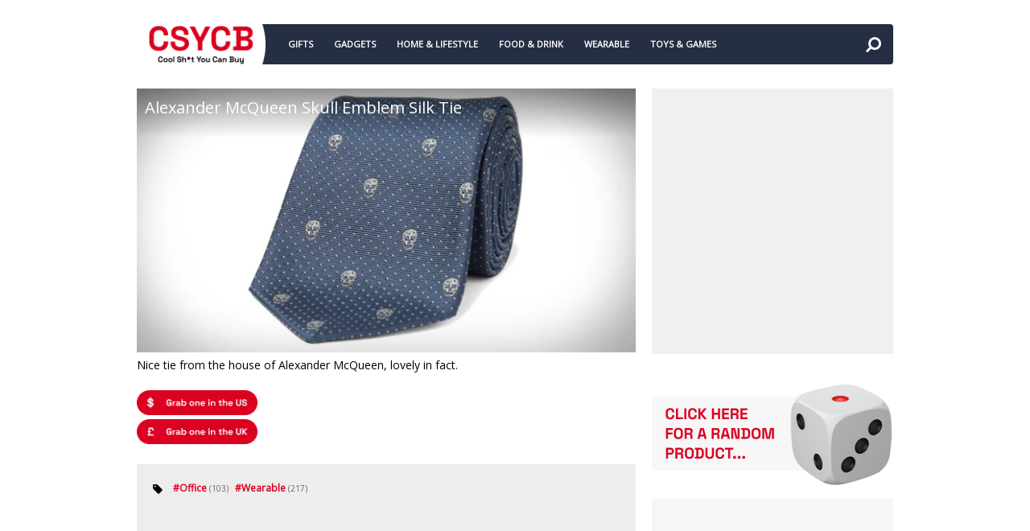

--- FILE ---
content_type: text/html; charset=UTF-8
request_url: https://www.coolshityoucanbuy.com/2011/12/alexander-mcqueen-skull-emblem-silk-tie_29.html
body_size: 31036
content:
<!DOCTYPE html>
<html class='v2' dir='ltr' xmlns='http://www.w3.org/1999/xhtml' xmlns:b='http://www.google.com/2005/gml/b' xmlns:data='http://www.google.com/2005/gml/data' xmlns:expr='http://www.google.com/2005/gml/expr'>
<head>
<link href='https://www.blogger.com/static/v1/widgets/335934321-css_bundle_v2.css' rel='stylesheet' type='text/css'/>
<!-- Sidebar-top styling -->
<style type='text/css'>@font-face{font-family:'Open Sans';font-style:normal;font-weight:400;font-stretch:100%;font-display:swap;src:url(//fonts.gstatic.com/s/opensans/v44/memSYaGs126MiZpBA-UvWbX2vVnXBbObj2OVZyOOSr4dVJWUgsjZ0B4taVIUwaEQbjB_mQ.woff2)format('woff2');unicode-range:U+0460-052F,U+1C80-1C8A,U+20B4,U+2DE0-2DFF,U+A640-A69F,U+FE2E-FE2F;}@font-face{font-family:'Open Sans';font-style:normal;font-weight:400;font-stretch:100%;font-display:swap;src:url(//fonts.gstatic.com/s/opensans/v44/memSYaGs126MiZpBA-UvWbX2vVnXBbObj2OVZyOOSr4dVJWUgsjZ0B4kaVIUwaEQbjB_mQ.woff2)format('woff2');unicode-range:U+0301,U+0400-045F,U+0490-0491,U+04B0-04B1,U+2116;}@font-face{font-family:'Open Sans';font-style:normal;font-weight:400;font-stretch:100%;font-display:swap;src:url(//fonts.gstatic.com/s/opensans/v44/memSYaGs126MiZpBA-UvWbX2vVnXBbObj2OVZyOOSr4dVJWUgsjZ0B4saVIUwaEQbjB_mQ.woff2)format('woff2');unicode-range:U+1F00-1FFF;}@font-face{font-family:'Open Sans';font-style:normal;font-weight:400;font-stretch:100%;font-display:swap;src:url(//fonts.gstatic.com/s/opensans/v44/memSYaGs126MiZpBA-UvWbX2vVnXBbObj2OVZyOOSr4dVJWUgsjZ0B4jaVIUwaEQbjB_mQ.woff2)format('woff2');unicode-range:U+0370-0377,U+037A-037F,U+0384-038A,U+038C,U+038E-03A1,U+03A3-03FF;}@font-face{font-family:'Open Sans';font-style:normal;font-weight:400;font-stretch:100%;font-display:swap;src:url(//fonts.gstatic.com/s/opensans/v44/memSYaGs126MiZpBA-UvWbX2vVnXBbObj2OVZyOOSr4dVJWUgsjZ0B4iaVIUwaEQbjB_mQ.woff2)format('woff2');unicode-range:U+0307-0308,U+0590-05FF,U+200C-2010,U+20AA,U+25CC,U+FB1D-FB4F;}@font-face{font-family:'Open Sans';font-style:normal;font-weight:400;font-stretch:100%;font-display:swap;src:url(//fonts.gstatic.com/s/opensans/v44/memSYaGs126MiZpBA-UvWbX2vVnXBbObj2OVZyOOSr4dVJWUgsjZ0B5caVIUwaEQbjB_mQ.woff2)format('woff2');unicode-range:U+0302-0303,U+0305,U+0307-0308,U+0310,U+0312,U+0315,U+031A,U+0326-0327,U+032C,U+032F-0330,U+0332-0333,U+0338,U+033A,U+0346,U+034D,U+0391-03A1,U+03A3-03A9,U+03B1-03C9,U+03D1,U+03D5-03D6,U+03F0-03F1,U+03F4-03F5,U+2016-2017,U+2034-2038,U+203C,U+2040,U+2043,U+2047,U+2050,U+2057,U+205F,U+2070-2071,U+2074-208E,U+2090-209C,U+20D0-20DC,U+20E1,U+20E5-20EF,U+2100-2112,U+2114-2115,U+2117-2121,U+2123-214F,U+2190,U+2192,U+2194-21AE,U+21B0-21E5,U+21F1-21F2,U+21F4-2211,U+2213-2214,U+2216-22FF,U+2308-230B,U+2310,U+2319,U+231C-2321,U+2336-237A,U+237C,U+2395,U+239B-23B7,U+23D0,U+23DC-23E1,U+2474-2475,U+25AF,U+25B3,U+25B7,U+25BD,U+25C1,U+25CA,U+25CC,U+25FB,U+266D-266F,U+27C0-27FF,U+2900-2AFF,U+2B0E-2B11,U+2B30-2B4C,U+2BFE,U+3030,U+FF5B,U+FF5D,U+1D400-1D7FF,U+1EE00-1EEFF;}@font-face{font-family:'Open Sans';font-style:normal;font-weight:400;font-stretch:100%;font-display:swap;src:url(//fonts.gstatic.com/s/opensans/v44/memSYaGs126MiZpBA-UvWbX2vVnXBbObj2OVZyOOSr4dVJWUgsjZ0B5OaVIUwaEQbjB_mQ.woff2)format('woff2');unicode-range:U+0001-000C,U+000E-001F,U+007F-009F,U+20DD-20E0,U+20E2-20E4,U+2150-218F,U+2190,U+2192,U+2194-2199,U+21AF,U+21E6-21F0,U+21F3,U+2218-2219,U+2299,U+22C4-22C6,U+2300-243F,U+2440-244A,U+2460-24FF,U+25A0-27BF,U+2800-28FF,U+2921-2922,U+2981,U+29BF,U+29EB,U+2B00-2BFF,U+4DC0-4DFF,U+FFF9-FFFB,U+10140-1018E,U+10190-1019C,U+101A0,U+101D0-101FD,U+102E0-102FB,U+10E60-10E7E,U+1D2C0-1D2D3,U+1D2E0-1D37F,U+1F000-1F0FF,U+1F100-1F1AD,U+1F1E6-1F1FF,U+1F30D-1F30F,U+1F315,U+1F31C,U+1F31E,U+1F320-1F32C,U+1F336,U+1F378,U+1F37D,U+1F382,U+1F393-1F39F,U+1F3A7-1F3A8,U+1F3AC-1F3AF,U+1F3C2,U+1F3C4-1F3C6,U+1F3CA-1F3CE,U+1F3D4-1F3E0,U+1F3ED,U+1F3F1-1F3F3,U+1F3F5-1F3F7,U+1F408,U+1F415,U+1F41F,U+1F426,U+1F43F,U+1F441-1F442,U+1F444,U+1F446-1F449,U+1F44C-1F44E,U+1F453,U+1F46A,U+1F47D,U+1F4A3,U+1F4B0,U+1F4B3,U+1F4B9,U+1F4BB,U+1F4BF,U+1F4C8-1F4CB,U+1F4D6,U+1F4DA,U+1F4DF,U+1F4E3-1F4E6,U+1F4EA-1F4ED,U+1F4F7,U+1F4F9-1F4FB,U+1F4FD-1F4FE,U+1F503,U+1F507-1F50B,U+1F50D,U+1F512-1F513,U+1F53E-1F54A,U+1F54F-1F5FA,U+1F610,U+1F650-1F67F,U+1F687,U+1F68D,U+1F691,U+1F694,U+1F698,U+1F6AD,U+1F6B2,U+1F6B9-1F6BA,U+1F6BC,U+1F6C6-1F6CF,U+1F6D3-1F6D7,U+1F6E0-1F6EA,U+1F6F0-1F6F3,U+1F6F7-1F6FC,U+1F700-1F7FF,U+1F800-1F80B,U+1F810-1F847,U+1F850-1F859,U+1F860-1F887,U+1F890-1F8AD,U+1F8B0-1F8BB,U+1F8C0-1F8C1,U+1F900-1F90B,U+1F93B,U+1F946,U+1F984,U+1F996,U+1F9E9,U+1FA00-1FA6F,U+1FA70-1FA7C,U+1FA80-1FA89,U+1FA8F-1FAC6,U+1FACE-1FADC,U+1FADF-1FAE9,U+1FAF0-1FAF8,U+1FB00-1FBFF;}@font-face{font-family:'Open Sans';font-style:normal;font-weight:400;font-stretch:100%;font-display:swap;src:url(//fonts.gstatic.com/s/opensans/v44/memSYaGs126MiZpBA-UvWbX2vVnXBbObj2OVZyOOSr4dVJWUgsjZ0B4vaVIUwaEQbjB_mQ.woff2)format('woff2');unicode-range:U+0102-0103,U+0110-0111,U+0128-0129,U+0168-0169,U+01A0-01A1,U+01AF-01B0,U+0300-0301,U+0303-0304,U+0308-0309,U+0323,U+0329,U+1EA0-1EF9,U+20AB;}@font-face{font-family:'Open Sans';font-style:normal;font-weight:400;font-stretch:100%;font-display:swap;src:url(//fonts.gstatic.com/s/opensans/v44/memSYaGs126MiZpBA-UvWbX2vVnXBbObj2OVZyOOSr4dVJWUgsjZ0B4uaVIUwaEQbjB_mQ.woff2)format('woff2');unicode-range:U+0100-02BA,U+02BD-02C5,U+02C7-02CC,U+02CE-02D7,U+02DD-02FF,U+0304,U+0308,U+0329,U+1D00-1DBF,U+1E00-1E9F,U+1EF2-1EFF,U+2020,U+20A0-20AB,U+20AD-20C0,U+2113,U+2C60-2C7F,U+A720-A7FF;}@font-face{font-family:'Open Sans';font-style:normal;font-weight:400;font-stretch:100%;font-display:swap;src:url(//fonts.gstatic.com/s/opensans/v44/memSYaGs126MiZpBA-UvWbX2vVnXBbObj2OVZyOOSr4dVJWUgsjZ0B4gaVIUwaEQbjA.woff2)format('woff2');unicode-range:U+0000-00FF,U+0131,U+0152-0153,U+02BB-02BC,U+02C6,U+02DA,U+02DC,U+0304,U+0308,U+0329,U+2000-206F,U+20AC,U+2122,U+2191,U+2193,U+2212,U+2215,U+FEFF,U+FFFD;}</style>
<style>
  /* Style the top sidebar area */
  #sidebar-top {
      background-color: #f0f0f0;  /* Change to your color */
      display: flex;
      flex-direction: column;
      align-items: center;         /* Horizontal centering */
      justify-content: center;     /* Vertical centering */
      min-height: 200px;           /* Adjust height for vertical centering */
      padding: 15px;
      box-sizing: border-box;
  }
</style>
<meta content='width=device-width,initial-scale=1.0,minimum-scale=1.0,maximum-scale=1.0' name='viewport'/>
<!-- Canonical URL FIX 1(?m=1 fix) -->
<meta content='text/html; charset=UTF-8' http-equiv='Content-Type'/>
<meta content='blogger' name='generator'/>
<link href='https://www.coolshityoucanbuy.com/favicon.ico' rel='icon' type='image/x-icon'/>
<link href='https://www.coolshityoucanbuy.com/2011/12/alexander-mcqueen-skull-emblem-silk-tie_29.html' rel='canonical'/>
<link rel="alternate" type="application/atom+xml" title="Cool Sh*t You Can Buy - Find Cool Things To Buy - Atom" href="https://www.coolshityoucanbuy.com/feeds/posts/default" />
<link rel="alternate" type="application/rss+xml" title="Cool Sh*t You Can Buy - Find Cool Things To Buy - RSS" href="https://www.coolshityoucanbuy.com/feeds/posts/default?alt=rss" />
<link rel="service.post" type="application/atom+xml" title="Cool Sh*t You Can Buy - Find Cool Things To Buy - Atom" href="https://www.blogger.com/feeds/7175820849819818590/posts/default" />

<link rel="alternate" type="application/atom+xml" title="Cool Sh*t You Can Buy - Find Cool Things To Buy - Atom" href="https://www.coolshityoucanbuy.com/feeds/6677466781497386946/comments/default" />
<!--Can't find substitution for tag [blog.ieCssRetrofitLinks]-->
<link href='https://blogger.googleusercontent.com/img/b/R29vZ2xl/AVvXsEggA4QReYMetQuw6I_wdDS-7e0i7hR9C0fkZ_nOeeR210Mzlec27m755VvY4Y7-3OYUx6p25v432rjK0n7O9SCDyhbzj_2umEldnbkpqKW6XHan-odbzx1FHjd3-RgVy7y4T39H1Tru2Z-A/s1600/ALEXANDER-MCQUEEN-SKULL-EMBLEM-SILK-TIE.jpg' rel='image_src'/>
<meta content='https://www.coolshityoucanbuy.com/2011/12/alexander-mcqueen-skull-emblem-silk-tie_29.html' property='og:url'/>
<meta content='Alexander McQueen Skull Emblem Silk Tie' property='og:title'/>
<meta content='Find cool and unique gift ideas. Never give a boring gift again!' property='og:description'/>
<meta content='https://blogger.googleusercontent.com/img/b/R29vZ2xl/AVvXsEggA4QReYMetQuw6I_wdDS-7e0i7hR9C0fkZ_nOeeR210Mzlec27m755VvY4Y7-3OYUx6p25v432rjK0n7O9SCDyhbzj_2umEldnbkpqKW6XHan-odbzx1FHjd3-RgVy7y4T39H1Tru2Z-A/w1200-h630-p-k-no-nu/ALEXANDER-MCQUEEN-SKULL-EMBLEM-SILK-TIE.jpg' property='og:image'/>
<title>
Alexander McQueen Skull Emblem Silk Tie | Cool Sh*t You Can Buy - Find Cool Things To Buy
</title>
<!-- Force desktop URLs FIX 2(?m=1 fix BUT causes redirect loop!!?) <link expr:href='data:blog.canonicalUrl' rel='canonical'/> <script type='text/javascript'> //<![CDATA[ if (window.location.search.indexOf('m=1') !== -1) { window.location.href = window.location.href.replace('?m=1', ''); } //]]> </script> -->
<!-- Force desktop URLs FIX 3(?m=1) -->
<script type='text/javascript'>
//<![CDATA[
var uri = window.location.toString();
if (uri.indexOf("%3D","%3D") > 0) {
var clean_uri = uri.substring(0, uri.indexOf("%3D"));
window.history.replaceState({}, document.title, clean_uri);
}
var uri = window.location.toString();
if (uri.indexOf("%3D%3D","%3D%3D") > 0) {
var clean_uri = uri.substring(0, uri.indexOf("%3D%3D"));
window.history.replaceState({}, document.title, clean_uri);
}
var uri = window.location.toString();
if (uri.indexOf("&m=1","&m=1") > 0) {
var clean_uri = uri.substring(0, uri.indexOf("&m=1"));
window.history.replaceState({}, document.title, clean_uri);
}
var uri = window.location.toString();
if (uri.indexOf("?m=1","?m=1") > 0) {
var clean_uri = uri.substring(0, uri.indexOf("?m=1"));
window.history.replaceState({}, document.title, clean_uri);
}
//]]>
</script>
<meta content='https://blogger.googleusercontent.com/img/b/R29vZ2xl/AVvXsEggA4QReYMetQuw6I_wdDS-7e0i7hR9C0fkZ_nOeeR210Mzlec27m755VvY4Y7-3OYUx6p25v432rjK0n7O9SCDyhbzj_2umEldnbkpqKW6XHan-odbzx1FHjd3-RgVy7y4T39H1Tru2Z-A/s1600/ALEXANDER-MCQUEEN-SKULL-EMBLEM-SILK-TIE.jpg' property='og:image'/>
<style id='page-skin-1' type='text/css'><!--
/*
-----------------------------------------------------------------------------
Name:	 		CSYCB
Version:		1.0.0
Author: 		Tien Nguyen
Url:			csycb.com
#### THIS TEMPLATE CREATED WITH SPOTEGGS FRAMEWORK FOR BLOGGER/BLOGSPOT ####
----------------------------------------------------------------------------- */
/*
Variable definitions
====================
<Variable name="keycolor" description="Main Color" type="color" default="#DB0120"/>
<Variable name="darkcolor" description="Dark Color" type="color" default="#252E43"/>
<Group description="Page Text" selector="body">
<Variable name="body.font" description="Site Font" type="font"
default="normal normal 14px Open Sans"/>
<Variable name="body.text.color" description="Main Column Text Color" type="color" default="#000000"/>
</Group>
<Group description="Backgrounds" selector="body">
<Variable name="body.background.color" description="Main Column Background" type="color" default="#ffffff"/>
<Variable name="postbody.background.color" description="Post Body Background" type="color" default="#ffffff"/>
</Group>
<Variable name="body.background" description="Body Background" type="background"
color="#ffffff" default="$(color) none repeat scroll top left"/>
<Variable name="main.font" description="Main Font" type="font" default="normal normal 14px Open Sans"/>
*/
/*VARIBALE APPLIES*/
.post {background: #ffffff;}
body {background: #ffffff none repeat scroll top left;color: #000000;}
.color, a, a.color-hover:hover, .color-hover:hover {color: #DB0120;}
.color-bg, a.color-bg-hover:hover, .color-bg-hover:hover {background-color: #DB0120;}
a.border-color, .border-color, a.border-color-hover:hover, .border-color-hover:hover {border-color: #DB0120;}
.bfont, body {font:normal normal 14px Open Sans}
.mfont, h1, h2, h3, h4, h5, h6 {font: normal normal 13px Open Sans}
.dark, a.dark, .dark-hover:hover, a.dark-hover:hover {color:#252E43}
.dark-bg, .dark-bg-hover:hover, #main-menu-list ul {background-color:#252E43}
.dark-border {border-color: #252E43;}
/*
##############################################################
ADVANCE CSS (NOT ADD DIRECT, LOST WHEN CHANGE or UPDATE THEME)
##############################################################
*/

--></style>
<style id='template-skin-1' type='text/css'><!--
/* YOUR DESIGN CSS */
/* ADMIN LAYOUT CSS FRAMEWORK*/
body#layout {}
body#layout .hide {display:block;}
body#layout .box {width: 100%;}
body#layout .section > div.dropregion:last-child {clear: both;}
body#layout .widget {height: auto!important;float: none;}
body#layout .section {padding: 10px !important;width: auto !important;margin: 0!important;height: auto!important;float: none;}
body#layout .section-label {padding: 10px;display: block;}
body#layout .section-label .widget-content {background: none;border: none;}
body#layout .section-label .widget-content div.layout-title {font-size: 30px;}
body#layout .section-label .editlink {display: none;}
/*YOUR OWN ADMIN LAYOUT CSS START HERE*/
body#layout #content {
float: left;
min-width: 70%;
}
body#layout #sidebar {
float: right;
min-width: 25%;
}
body#layout #footer {
clear: both;
}
body#layout #private-widgets {
display: none;
}
--></style>
<style id='main-css' type='text/css'>
/*FRAMEWORKS*/
/*basic*/
* {word-wrap: break-word!important;}
body {
	position: relative;
	margin: 0; 
	padding: 0 0 200px 0;
	overflow: auto!important;
	height: auto!important;
}
a {text-decoration: none;cursor: pointer;}
a img {border: none;}


/*override system*/
.section, .widget {margin: 0;padding: 0;}
.box {width: 940px; margin-left: auto!important;margin-right:auto!important;}

/*color*/
.white {color: white;}
.black {color: black;}
.green {color: #9c0;}
.grey {color: #ccc;}

/*background color*/
.white-bg {background-color: white;}
.black-bg {background-color: black;}
.green-bg {background-color: #9c0;}
.grey-bg {background-color: #ccc;}

/*color hover*/
a.white-hover:hover, .white-hover:hover {color: white;}
a.black-hover:hover, .black-hover:hover {color: black;}
a.green-hover:hover, .green-hover:hover {color: #9c0;}
a.grey-hover:hover, .grey-hover:hover {color: #ccc;}

/*background color hover*/
a.white-bg-hover:hover, .white-bg-hover:hover {background-color: white;}
a.black-bg-hover:hover, .black-bg-hover:hover {background-color: black;}
a.green-bg-hover:hover, .green-bg-hover:hover {background-color: #9c0;}
a.grey-bg-hover:hover, .grey-bg-hover:hover {background-color: #ccc;}

/*layout*/
.clear {display:block;clear:both;float:none;}
.tcenter {text-align: center;}
.tleft {text-align: left;}
.tright {text-align: right;}
.left {float: left;clear: left;}
.right {float: right;clear: right;}
.abs {position: absolute;}
.rel {position: relative;}
.right0 {right: 0;}
.left0 {left: 0;}
.top0 {top: 0;}
.bot0 {bottom: 0;}
.block {display: block;}
.inb {display: -moz-inline-stack;display: inline-block;*display: inline;zoom: 1;}
.mar0 {margin: 0;}
.pad0 {padding: 0;}
.table {display: table;width:100%;}
.tr {display: table-row;width:100%;}
.td {display: table-cell;vertical-align: middle;}
.lay0 {z-index: 0}
.lay1 {z-index: 1}
.lay2 {z-index: 2}
.lay3 {z-index: 3}
.lay4 {z-index: 4}
.lay5 {z-index: 5}
.lay6 {z-index: 6}
.lay7 {z-index: 7}
.lay8 {z-index: 8}
.lay9 {z-index: 9}

/*user interface*/
img, iframe, object {max-width: 100%;}
img {height:auto;}
iframe, object {max-width: 100%;}
.hide, #admin-section {display: none;}
.item-thumbnail {overflow: hidden;display: block;z-index:9;}
.item-thumbnail *, .item-thumbnail img {display:block;max-width: 9999px; max-height: 9999px; padding: 0!important;}
.natural-thumbnail {overflow: hidden;display: block;z-index:1;}
.natural-thumbnail img {display:block;height: auto;width: auto;max-width: 9999px;max-height: 9999px;margin: auto;}
.ptr {cursor: pointer;}
.upper {text-transform: uppercase;}
.lower {text-transform: lowercase;}
.u, .u-hover:hover {text-decoration: underline;}
.b, .b-hover:hover {font-weight: bold;}
.i, i-hover:hover {font-style: italic;}
.u_ {text-decoration: none;}
.b_ {font-weight: normal;}
.i_ {font-style: normal;}
.ease {-webkit-transition: all 200ms ease-in-out;-moz-transition: all 200ms ease-in-out;-o-transition: all 200ms ease-in-out;transition: all 200ms ease-in-out;}
.ease * {-webkit-transition: all 200ms ease-in-out;-moz-transition: all 200ms ease-in-out;-o-transition: all 200ms ease-in-out;transition: all 200ms ease-in-out;}

/*adjust framework*/
.bg-down {
	background: url(https://blogger.googleusercontent.com/img/b/R29vZ2xl/AVvXsEj2izjIrzPWuer7r8PDN9tG_EAy8tty1P1Qpe-ABJWV79Sex5DcJSe54JlmFGiE7ofafihMP8QXFvdrMQoodJgzDUrRY6vLrsQRMaogpWRRGSAEZWmGlGiVXSSgRRuvOyz8W_hCclhuEFmJ/s800/title-bg-top-to-bot.png) repeat-x;
}
.bg-up {
	background: url(https://blogger.googleusercontent.com/img/b/R29vZ2xl/AVvXsEivihgSBS-ixf3gT2HS_55FPDXstcDR7z6d9u6O7IHLhhXmrLjBOhBDXbAULrZfHaM9QnRdnRnrDG-wKtJ-GA4-e8-HKOq-QtT8HpJ96ORLrTlnLYJKvAiDtPXcmryPgLSCWumpwKunYSIg/s800/title-bg-bot-to-top.png) repeat-x 0 -20px;
}
	

/*YOUR CSS HERE*/
/*Header*/
.blog-title {
    position: absolute;
    z-index: 1;
    width: 165px;
    height: 110px;
    overflow: hidden;
}
.blog-title img {
    margin-top: -25px;
}
#main-menu {
    height: 50px;
    line-height: 1;
    padding-left: 165px;
	padding-right: 50px;
	-webkit-border-radius: 4px;
	-moz-border-radius: 4px;
	border-radius: 4px;
}
#header {
    height: 110px;
}
#LinkList1 {
    padding: 30px 0 0 10px;
}
#search-toggle {
    position: absolute;
    right: 0;
    top: 0;
    font-size: 20px;
    line-height: 50px;
    height: 50px;
    width: 50px;
    text-align: center;      
    -moz-transform: scaleX(-1);    /* Gecko */    
    -o-transform: scaleX(-1);      /* Operah */    
    -webkit-transform: scaleX(-1); /* webkit */    
    transform: scaleX(-1);         /* standard */    
    filter: FlipH;
}
#main-menu a {
    color: white;
}


/*DROPDOWN MENU*/
#main-menu-list a.data-link {
	display: none;
}
/*show/hide and basic layout*/
#main-menu-list ul {
	margin: 0;
	padding: 0;
	z-index:9;
}
#main-menu-list > ul {
	display:block;
}
#main-menu-list li {
	display: block;
	white-space: nowrap;
	position: relative;
	float: none;
	margin: 0;
	padding: 0;
}
#main-menu-list > ul > li {
	float: left;
}
/*-init for sub level 1*/
#main-menu-list > ul > li > ul {
	position: absolute;
	top: 100%;
	left: 0;
	display: none;
	min-width: 200px;/*width for sub level 1*/
}
/*-init for sub level 2*/
#main-menu-list li ul {
	position:absolute;
	top:0;
	left:100%;
	display:none;
	min-width: 200px;/*width for sub level 2+*/
}
/*-show hide effect*/
#main-menu-list li:hover > ul {
	display: block;
}
/*style of menu*/
/*-colorful for main items*/
#main-menu-list > ul > li > a {
	color: white;	
	font-weight: bold;
	font-size: 11px;
	display: block;
	line-height: 50px;
	height: 50px;
	text-transform: uppercase;
	padding: 0 13px;
}
/*-colorful for main items when hover*/
#main-menu-list > ul li:hover > a {
	color: white;
	background: black;
	background: rgba(0,0,0,0.3);
}

/*-colorful for sub items*/
#main-menu-list > ul > li li a {
	display: block;
	white-space: nowrap;
	padding: 10px 15px;
	color: white;
	font-size: 12px;
	display: block;
}
.main-menu-toggle-warpper {
	width: 100%;
	height: 100%;
	left: 0;
	top: 0;
}
#main-menu-list {
	position: relative;
	z-index: 99;
}

/*Slider*/
#slider {margin: 0 0 20px 0;}
.slider-holder {
    height: 330px;
    width: 620px;
    background: #eee;
}

.slider-holder .loading {
    display: block;
    position: absolute;
    top: 45%;
    left: 49%;
}
.slider-holder { position: relative; overflow: auto; }
.slider-holder li { list-style: none; padding: 0; margin: 0;}
.slider-holder ul li { float: left; height: 330px;}
.slider-holder ul {padding: 0; margin: 0;}

.slider-item-thumbnail {
    position: absolute;
    top: 0;
    left: 0;
    height: 330px;
    width: 620px;
	z-index: 1;
}
.slider-holder ol.dots {
    position: absolute;
    z-index: 2;
    bottom: 20px;
    text-align: center;
    width: 100%;
    padding: 0;
    margin: 0;
}

.slider-holder ul.slider-item-list {
    z-index: 1;
}
.slider-holder ol.dots li.dot.active, .slider-holder ol.dots li.dot:hover {
    opacity: 1;
    filter: alpha(opacity=100);
}
.slider-holder ol.dots li.dot {
    text-indent: -9999px;
    cursor: pointer;
    width: 25px;
    height: 25px;
    display: inline-block;
    background: white;
    margin: 0 10px;
    opacity: 0.7;
    filter: alpha(opacity=70);
    *display: inline;
    zoom: 1;
}
.slider-item-title {
    position: absolute;
    top: 0;
    left: 0;
    z-index: 2;
    min-height: 80px;
    width: 100%;
}
.slider-item-title a {
    padding: 10px 15px;
    display: block;
    color: white;
    font-size: 20px;
}


/*sidebar*/
#sidebar-bottom {
    display: none;
}
#sidebar-top {
    position: absolute;
    right: 0;
    top: 0;
    height: 330px;
    width: 300px;
    overflow: hidden;
}
#HTML1 {
    width: 300px;
    height: 250px;
    overflow: hidden;
    position: relative;
}
#LinkList2 {
    margin: 25px 0 0 0;
}
a.sidebar-social-icon {
    color: white;
    overflow: hidden;
    position: relative;
    margin: 0 0 0 5px;
    width: 56px;
    height: 56px;
    display: block;
    float: left;
    text-align: center;
    line-height: 56px;
    background: #444;
    font-size: 30px;
    text-shadow: 
        3px 3px 3px rgba(0,0,0,0.2),
        6px 6px 6px rgba(50,50,50,0.2),
        9px 9px 6px rgba(50,50,50,0.1),
        12px 12px 6px rgba(50,50,50,0.1),
        15px 15px 6px rgba(50,50,50,0.1);
}
a.sidebar-social-icon:first-child {
    margin: 0;
}

a.sidebar-social-icon:hover {
    background: #333;
}
a.sidebar-social-icon.facebook {background: #6788CE}
a.sidebar-social-icon.facebook:hover {background: #5071BB}
a.sidebar-social-icon.twitter {background: #29C5F6}
a.sidebar-social-icon.twitter:hover {background: #27ADEA}
a.sidebar-social-icon.google-plus {background: #E75C3C}
a.sidebar-social-icon.google-plus:hover {background: #DA4027}
a.sidebar-social-icon.rss {background: #FF9845}
a.sidebar-social-icon.rss:hover {background: #F27B31}
a.sidebar-social-icon.envelope {background: #1BCC97}
a.sidebar-social-icon.envelope:hover {background: #12BD7F}
a.sidebar-social-icon.pinterest {background: #d50000;}
a.sidebar-social-icon.pinterest:hover {background: #DF2626;}

.mc-modal {
    position: fixed!important;
    width: 550px!important;
    max-width: 100%;
	display: none!important;
}
.mc-modal-bg {
	display: none!important;
}
.mc-closeModal {
	display: none!important;
}
.mc-closeModal-me {
	position: absolute;
	top: -30px;
	right: 0;
	background-size: 26px;
	cursor: pointer;
    text-align: center;
    background: #666;
    color: white!important;
    height: 30px!important;
    line-height: 30px;
    text-transform: uppercase;
    padding: 0 10px;
    width: auto!important;
    font-size: 12px;
	font-weight: bold;
}
.mc-layout__modalContent iframe {
    overflow: hidden!important;
    max-height: 400px!important;
}

/*post list*/
#primary {
    min-height: 350px;
}
.index-post {
    width: 300px;
    height: 155px;
    float: left;
    overflow: hidden;
    margin: 0 0 20px 20px;
    position: relative;
	z-index: 0;
}
.index-post.ip-0 {
	margin-left: 0;
}
.index-post.ip-2 {
    clear: left;
    margin-left: 0;
}
.index-post.ip-3 {
    margin-left: 20px;
}
.index-post.ip-index-tripple {
    clear: left;
    margin-left: 0;
}
.home .index-post.ip-2 {
    clear: none;
    margin-left: 20px;
}
.home .index-post.ip-index-tripple {
    clear: none;
    margin-left: 20px;
}
.home .index-post.ip-tripple {
	margin-left: 0;
}
.index-post-inner .item-thumbnail {
    width: 100%;
    height: 100%;
    position: absolute;
    z-index: 1;
    left: 0;
    top: 0;
}

h2.index-post-title {
    position: absolute;
    bottom: 0;
    z-index: 2;
    width: 100%;
    left: 0;
	background: -moz-linear-gradient(top,  rgba(255,255,255,0) 0%, rgba(0,0,0,0.5) 100%); /* FF3.6+ */
	background: -webkit-gradient(linear, left top, left bottom, color-stop(0%,rgba(255,255,255,0)), color-stop(100%,rgba(0,0,0,0.5))); /* Chrome,Safari4+ */
	background: -webkit-linear-gradient(top,  rgba(255,255,255,0) 0%,rgba(0,0,0,0.5) 100%); /* Chrome10+,Safari5.1+ */
	background: -o-linear-gradient(top,  rgba(255,255,255,0) 0%,rgba(0,0,0,0.5) 100%); /* Opera 11.10+ */
	background: -ms-linear-gradient(top,  rgba(255,255,255,0) 0%,rgba(0,0,0,0.5) 100%); /* IE10+ */
	background: linear-gradient(to bottom,  rgba(255,255,255,0) 0%,rgba(0,0,0,0.5) 100%); /* W3C */
	filter: progid:DXImageTransform.Microsoft.gradient( startColorstr='#00ffffff', endColorstr='#80000000',GradientType=0 ); /* IE6-9 */
}

h2.index-post-title a {
    display: block;
    padding: 10px;
    color: white;
	font-size: 14px;
	text-shadow: 1px 1px 5px rgba(0,0,0,0.4), -1px -1px 5px rgba(0,0,0,0.4);
}
/*Ads for post list*/
#HTML2 {
	clear: both;
	padding: 20px 0 20px 0;
	text-align: center;
	margin: 0 0 20px 0;
	background: #f6f6f6;
}

/*Infinite loadding*/
.infinite-loading {
    text-align: center;
    width: 100%;
    padding: 0 0 20px 0;
}

/*footer*/
#LinkList3 {
    text-align: center;
    padding: 30px 0 0 0;
}

a.footer-sidebar-social-icon {
    font-size: 36px;
    color: white;
    margin: 0.5em;
}

#PageList1 ul {
    margin: 0;
    padding: 30px 0 15px 0;
    text-align: center;
}

#PageList1 li {
    padding: 0 10px;
    border-right: 1px solid #ddd;
    margin: 0 0 10px 0;
}

#PageList1 li a, #PageList1 li {
    color: white;
    text-transform: uppercase;
    font-weight: normal;
    font-size: 13px;
    display: inline-block;
    line-height: 0.9em;
}
.copyright {
	border: none!important;
	padding-right: 0;
}

#footer {
	clear: both;
	-webkit-border-top-left-radius: 4px;
	-webkit-border-top-right-radius: 4px;
	-moz-border-radius-topleft: 4px;
	-moz-border-radius-topright: 4px;
	border-top-left-radius: 4px;
	border-top-right-radius: 4px;
	padding: 20px 0;
	position: absolute;
	left: 0;
	right: 0;
	bottom: 0;
}

/*item page*/
.item #sidebar-bottom {
    display: block;
	margin: 20px 0 0 0;
}

.item #sidebar-top, .error_page #sidebar-top {
    position: relative;
}

.item #sidebar, .error_page #sidebar {
    float: right;
    width: 300px;
}

.item #content, .error_page #content {
    float: left;
    width: 620px;
}


h1.post-title.entry-title {
    position: absolute;
    z-index: 1;
    width: 100%;
    min-height: 60px;
    font-size: 20px;
    color: white;
}
h1.post-title.entry-title span {
	display: block;
	padding: 10px;
}
.post.hentry {
    position: relative;
}

.post-body {
    line-height: 1.5em;
}
.post-footer {
    background: #EDEDED;
    padding: 20px;
	margin: 20px 0 30px 0;
}
.post-footer .tag-icon {
	position: absolute;
	left: 20px;
	top: 20px;
	font-size: 14px;
}

.item-post-labels {
	margin: 0 0 25px 25px;
	font-size: 12px;
	font-weight: bold;
}

.item-post-labels a .count {
	font-size: 10px;
	color: #666;
	font-weight: normal;
	margin: 0 0.5em 0 0;
}
a.addthis_button_tweet {
    width: 90px!important;
}


a.addthis_button_facebook_like {
    width: 90px!important;
}

a.addthis_button_pinterest_pinit {
    width: 50px!important;
}



/*adjust sidebar*/
#random-post-button {
    display: block;
    margin: 20px 0 0 0;
	text-align: center;
	height: 160px;
	position: relative;
	overflow: hidden;
	line-height: 160px;
}
#random-post-button img.loading {
	display: inline-block;
	margin-top: 40px;
}
#related-post {
    margin: 20px 0;
}
.related-post-item .item-thumbnail {
    height: 160px;
}

h3.related-post-title {
    position: absolute;
    z-index: 1;
    width: 100%;
    bottom: 0;
    left: 0;
}

.related-post-item {
    position: relative;
    margin: 0 0 10px 0;
}

h3.related-post-title a {
    padding: 10px;
    display: block;
    color: white;
    font-size: 14px;
    text-shadow: 1px 1px 5px rgba(0,0,0,0.4), -1px -1px 5px rgba(0,0,0,0.4);
}

div#related-post > h2 {
    font-size: 20px;
    margin: 5px 0 15px 0;
	color: #DB0120;
}
#jump-top-warpper {
    position: fixed;
    right: 15px;
    bottom: 15px;
    width: 60px;
    height: 60px;
    overflow: hidden;
	z-index: 9;	
}

#jump-top {
    display: block;
    width: 60px;
    height: 60px;
    line-height: 70px;
    text-align: center;
    font-size: 50px;
    font-weight: bold;
    position: relative;
    -webkit-border-radius: 4px;
    -moz-border-radius: 4px;
    border-radius: 4px;
}
/*search box*/
.arrow-up {
	width: 0;
	height: 0;
	border-left: 12px solid transparent;
	border-right: 12px solid transparent;
	border-bottom-width: 12px;
	border-bottom-style: solid;
	position: absolute;
	bottom: 100%;
	right: 13px;
}
#search-form-wrapper {
    position: absolute;
    top: 0;
    right: 0;
    width: 300px;
    -webkit-border-radius: 4px;
    -moz-border-radius: 4px;
    border-radius: 4px;
	display: none;
	z-index: 1;
}

#search-form-wrapper form {
    display: block;
    padding: 20px;
}

#search-form-wrapper input#search_text {
    display: block;
    width: 100%;
    border: none;
    background: none;
    color: white;
	outline:none;
}

/* ###################### */
/* RESPONSIVE			 */
/* ###################### */
.box {max-width: 100%}
.res{display:none;}
#HTML3 {
    text-align: center;
    margin: 0 0 20px 0;
	display: none;
}
#responsive-menu-list {
    display: none;
}
#responsive-menu-list ul {
	margin: 0;
	padding: 0;
}
#responsive-menu-list ul li {
	display: block;
	padding: 0;
}
#responsive-menu-list ul li a {
	display: block;
	padding: 10px;
	line-height: 1em;
}
#responsive-menu-list ul li a:hover {
	background: rgba(0,0,0,0.2);
}
#responsive-menu-list ul.sub li a {
	padding-left: 20px;
	font-size: 12px;
	text-transform: none;
	color: #ddd
}
#responsive-menu-list .inner a {
	text-transform: uppercase;
	font-size: 14px;
	color: white;
}	
#responsive-menu-list {
	margin: 0 0 20px 0;
}
#responsive-menu-list .inner {
	-webkit-border-radius: 4px;
	-moz-border-radius: 4px;
	border-radius: 4px;
	padding: 10px; 
}	
#responsive-menu-list .arrow-up {
	right: auto;
	left: 15px;
}

/*404*/
.error_page .blog-title {
    height: auto;
}

.wrapper-404 {
    margin: 50px 0 100px 0;
}

.error_page_random_post #random-post-button {
    height: auto;
    display: inline-block;
    width: 300px;
}

@media screen and (max-width: 959px) {
	.res {display: block;}
	#responsive-menu-toggle {
		font-size: 28px;  
		line-height: 50px;  
		height: 50px;  
		width: 50px;  
		text-align: center;
		left: 0;
		top: 0;
		z-index: 99;
	}

	.blog-title {
		margin: auto;
		position: absolute;
		right: 0;
		left: 0;
		z-index: 9;
	}

	#LinkList1 {
		padding-left: 0;
		position: static;
	}

	#main-menu {
		-webkit-border-radius: 0;  
		-moz-border-radius: 0;  
		border-radius: 0;
		padding: 0!important;
	}
	#main-menu-list {
		display: none;
	}

	#primary {
		width: 620px;
		margin-left: auto;
		margin-right: auto;
	}

	
	
	#sidebar-top {
		position: static;
	}
	.main-menu-toggle-warpper {
		width: 620px;
		margin: auto;
		position: relative;
	}
	
	#search-form-wrapper {
		position: relative;
		margin: 0 0 20px 0;
		width: 100%;
	}
	#sidebar {display: none}
	.item #sidebar, .error_page #sidebar {display: block; float: none; margin: auto}
	
	.index-post {
		margin-left: 20px!important;
		clear: right!important;
	}
	.index-post.ip-double {
		margin-left: 0!important;
		clear: left!important;
	}
	
	#HTML2 {
		display: none;
	}
	#HTML3.clone {
		display: block;
		clear: both;
	}	
	.item #content, .error_page #content {
		float: none;		
		margin: auto;
	}
	
	#jump-top {
		opacity: 0;
		filter: alpha(opacity=0);
	}
	#jump-top:hover {
		opacity: 0;
		filter: alpha(opacity=0);
	}
	
	.wrapper-404 {
		text-align: center;
	}
}
@media screen and (max-width: 619px) {
	.main-menu-toggle-warpper {
		width: 300px;
	}
	/*Slider*/
	.slider-holder {
		height: 155px!important;
		width: 300px!important;
		background: #eee;
	}
	.slider-holder ul li { height: 155px!important;}
	.slider-item-thumbnail {
		height: 155px!important;
		width: 300px!important;	
	}
	.slider-holder ol.dots {
		bottom: 5px;
	}
	.slider-holder ol.dots li.dot {
		width: 20px;
		height: 20px;
		margin: 0 5px;		
	}
	.slider-item-title {
		min-height: 60px;
	}
	.slider-item-title a {
		padding: 7px 12px;
		font-size: 14px;
	}
	#primary {
		width: 300px;
	}

	.index-post {
		margin-left: 0!important;
		clear: both!important;
		float: none!important;
	}
	
	#HTML3 {
		display: block;
		clear: both;
	}
	.item #content, .error_page #content {
		width: 300px;
	}
}

/*
###############
PRINTER
###############
*/
@media print {
	
}

/*
################
FIREFOX BUG FIX
################
*/
@-moz-document url-prefix() {

}
</style>
<!--[if lt IE 8]> <style type="text/css"> </style> <![endif]-->
<!--[if lt IE 9]> <style type="text/css"> </style> <![endif]-->
<!--[if IE]> <style type="text/css"> </style> <![endif]-->
<link href="//netdna.bootstrapcdn.com/font-awesome/4.2.0/css/font-awesome.css" rel="stylesheet">
<script src='//ajax.googleapis.com/ajax/libs/jquery/1.11.1/jquery.min.js'></script>
<script type='text/javascript'>
        (function(i,s,o,g,r,a,m){i['GoogleAnalyticsObject']=r;i[r]=i[r]||function(){
        (i[r].q=i[r].q||[]).push(arguments)},i[r].l=1*new Date();a=s.createElement(o),
        m=s.getElementsByTagName(o)[0];a.async=1;a.src=g;m.parentNode.insertBefore(a,m)
        })(window,document,'script','https://www.google-analytics.com/analytics.js','ga');
        ga('create', 'UA-679080-4', 'auto', 'blogger');
        ga('blogger.send', 'pageview');
      </script>
<!--> <! To stop Blogger cookie notice -->
<script>/*<![CDATA[*/ cookieChoices = {}; /*]]>*/</script>
<link href='https://www.blogger.com/dyn-css/authorization.css?targetBlogID=7175820849819818590&amp;zx=539b1c50-2ed1-4d0e-9f87-1a00c2e89a27' media='none' onload='if(media!=&#39;all&#39;)media=&#39;all&#39;' rel='stylesheet'/><noscript><link href='https://www.blogger.com/dyn-css/authorization.css?targetBlogID=7175820849819818590&amp;zx=539b1c50-2ed1-4d0e-9f87-1a00c2e89a27' rel='stylesheet'/></noscript>
<meta name='google-adsense-platform-account' content='ca-host-pub-1556223355139109'/>
<meta name='google-adsense-platform-domain' content='blogspot.com'/>

<!-- data-ad-client=ca-pub-0990801844701828 -->

</head>
<body class='item'>

	<div class='wrapper box item'>
<!-- YOUR XML CODE START HERE ################################################### -->
<div class='rel section' id='header'><div class='widget Header' data-version='1' id='Header1'>
<h2 class='blog-title'>
<a href='https://www.coolshityoucanbuy.com/' title='Cool Sh*t You Can Buy - Find Cool Things To Buy'>
<img alt='blog-title' height='160' id='Header1_headerimg' src='https://blogger.googleusercontent.com/img/a/AVvXsEicJk01j-lg4CdbG_5MAamHNbDoqbfF4IdXjg-qFwxrU-AjqthzgG_I-YXOp8HmssnQ5w7DHuoLjUVPuRTVqVtUo6ja6u7cMWXHrc7M5rmhzeeLT126rT5or6T3tYSDSuRAh7yWOkdbIwwI06tUUERvYsJuJoAyDSMsOC9C4a03mSrKseh2d2wD1bmObtM=s330' width='160'/>
</a>
</h2>
</div><div class='widget LinkList' data-version='1' id='LinkList1'>
<div class='dark-bg rel' id='main-menu'>
<div id='main-menu-list'>
<a class='data-link' href='/search/?q=label:Gift|label:Creative|label:Etsy|label:Handmade|label:M|label:Mug|label:Personalise|label:SuckUK'>GIFTS</a>
<a class='data-link' href='/search/label/Under%20%2420'>_UNDER $20</a>
<a class='data-link' href='/search/label/Gifts%20for%20Guys'>_GIFTS FOR HIM</a>
<a class='data-link' href='/search/label/Gifts%20For%20Her'>_GIFTS FOR HER</a>
<a class='data-link' href='/search/?q=label:Kids|label:Baby'>_GIFTS FOR KIDS</a>
<a class='data-link' href='/search/?q=label:Gadgets|label:Phone|label:iPhone'>GADGETS</a>
<a class='data-link' href='/search/label/Home'>HOME & LIFESTYLE</a>
<a class='data-link' href='/search/label/Travel'>_TRAVEL</a>
<a class='data-link' href='/search/?q=label:Ride|label:Bike'>_RIDE</a>
<a class='data-link' href='/search/label/Tools'>_TOOLS</a>
<a class='data-link' href='/search/label/Man Cave'>_MAN CAVE</a>
<a class='data-link' href='/search/label/Office'>_OFFICE</a>
<a class='data-link' href='/search/?q=label:pet|label:Animals'>_PETS & ANIMALS</a>
<a class='data-link' href='/search/?q=labelFood|label:Drink|label:Bar|label:Beer|label:Breakfast|label:Burger|label:Cheese|label:Chocolate|label:Coffee|label:Cookies|label:Cooking|label:Icecream|label:Mug|label:Pizza|label:Whiskey|label:Wine'>FOOD & DRINK</a>
<a class='data-link' href='/search/?q=label:Bar|label:Beer|label:Whiskey|label:Wine|label:vodka|label:Alcohol'>_LIQUOR</a>
<a class='data-link' href='/search/?q=label:Cooking|label:Baking|label:Kitchen|label:'>_KITCHEN</a>
<a class='data-link' href='/search/label/Wearable'>WEARABLE</a>
<a class='data-link' href='/search/?q=labelKids|label:Game|label:Gaming|label:Puzzle|label:Toys'>TOYS & GAMES</a>
</div>
<div class='main-menu-toggle-warpper abs'>
<a class='res abs' href='javascript:void(0)' id='responsive-menu-toggle'><i class='fa fa-bars'></i></a>
<a href='javascript: void(0)' id='search-toggle' title='Search Toggle'><i CLASS='fa fa-search'></i></a>
</div>
</div>
</div></div>
<div class='clear'></div>
<div class='rel' id='primary'>
<div class='res' id='responsive-menu-list'>
<div CLASS='arrow-up dark-border'></div>
<div class='inner dark-bg'></div>
</div>
<div class='dark-bg' id='search-form-wrapper'>
<div CLASS='arrow-up dark-border'></div>
<form action='/search' id='search_form' method='get'>
<input id='search_text' name='q' onblur='if (this.value == &#39;&#39;) {this.value = &#39;SEARCH ...&#39;;}' onfocus='if (this.value == &#39;SEARCH ...&#39;) {this.value = &#39;&#39;;}' placeholder='SEARCH ...' type='text' value='SEARCH ...'/>
</form>
</div>
<div class='section' id='content'><div class='widget Blog' data-version='1' id='Blog1'>
<div id='post-container'>
<!--Can't find substitution for tag [defaultAdStart]-->
<div class='box'>
<div class='post hentry white-bg' data-id='6677466781497386946' itemprop='blogPost' itemscope='itemscope' itemtype='http://schema.org/BlogPosting'>
<h1 class='post-title entry-title bg-down' itemprop='name'>
<span>Alexander McQueen Skull Emblem Silk Tie</span>
</h1>
<div class='post-body entry-content' id='post-body-6677466781497386946' itemprop='articleBody'>

							<!--POSTBODY--><img border="0" loading="lazy" src="https://blogger.googleusercontent.com/img/b/R29vZ2xl/AVvXsEggA4QReYMetQuw6I_wdDS-7e0i7hR9C0fkZ_nOeeR210Mzlec27m755VvY4Y7-3OYUx6p25v432rjK0n7O9SCDyhbzj_2umEldnbkpqKW6XHan-odbzx1FHjd3-RgVy7y4T39H1Tru2Z-A/s1600-rw/ALEXANDER-MCQUEEN-SKULL-EMBLEM-SILK-TIE.jpg" /><br />Nice tie from the house of Alexander McQueen, lovely in fact. <br /><br /><a href="http://bit.ly/sLFgjn" target="_blank"><img alt="$ Check it out" loading="lazy" src="https://lh3.googleusercontent.com/blogger_img_proxy/AEn0k_tXoqdTtrjWUJQsSoekIzXGqA7RtcScru5Im0whMBUbJJmri_EZ4mWKFX0ZLtzQxm5gjlEHUVRUQPZujToETStrzWbNOEE1oTS4oNb3Xy6Mb-1u2iTkQ3MR=s0-d" style="border: 0px;" width="150"></a><br /><a href="http://bit.ly/sLFgjn" target="_blank"><img alt="£ Check it out" loading="lazy" src="https://lh3.googleusercontent.com/blogger_img_proxy/AEn0k_utcUEK0XINJ9Y2w-_ECXHVXhPq9dxUnxiFZcoS52gSpkp43I7w8LqAVAdQIx2X-eJ3tlDjkh9_Yl19F8qow-Sv9EUHtdbU6K16fTXjevlR5o0QHm2cx8WolA=s0-d" style="border: 0px;" width="150"></a><!--POSTBODY-->


							<div style='clear: both;'></div>
</div>
<div class='post-footer rel'>
<div class='tag-icon'><i class='fa fa-tag'></i></div>
<div class='item-post-labels pf-line'>
<a href='https://www.coolshityoucanbuy.com/search/label/Office' rel='tag'>#<span class='name'>Office</span>
<span class='count'></span></a>
<a href='https://www.coolshityoucanbuy.com/search/label/Wearable' rel='tag'>#<span class='name'>Wearable</span>
<span class='count'></span></a>
</div>
<div class='clear'></div>
<span class='related_label' post_id='6677466781497386946' style='display:none' url='https://www.coolshityoucanbuy.com/search/label/Office'>Office</span>
<span class='related_label' post_id='6677466781497386946' style='display:none' url='https://www.coolshityoucanbuy.com/search/label/Wearable'>Wearable</span>
</div>
</div>
</div>
<!--Can't find substitution for tag [defaultAdEnd]-->
</div>
<div class='clear'></div>
<div class='hide blogspotMsg'>
<span class='homeMsg'>Home</span>
</div>
</div></div>
<div id='sidebar'>
<div class='rel section' id='sidebar-top'><div class='widget HTML' data-version='1' id='HTML1'>
<div class='widget-content'>
<script async="async" src="https://pagead2.googlesyndication.com/pagead/js/adsbygoogle.js?client=ca-pub-0990801844701828" crossorigin="anonymous"></script>

<!-- Adsense code 1 -->
<!-- coolshityoucanbuy_sidebar-bottom_AdSense2_300x250_as -->
<b:if cond='data:view.url != "https://www.coolshityoucanbuy.com/2017/03/pornogami-pornographic-origami.html"'>

<ins class="adsbygoogle"
     style="display:inline-block;width:300px;height:250px"
     data-ad-client="ca-pub-0990801844701828"
     data-ad-slot="7864116689"></ins>
<script>  </b:if>
     (adsbygoogle = window.adsbygoogle || []).push({});
</script></b:if>
</div>
<div class='clear'></div>
</div></div>
<div class='rel section' id='sidebar-bottom'><div class='widget Image' data-version='1' id='Image1'>
<a HREF='javascript: void(0)' id='random-post-button'>
<img alt='Random Button' height='316' id='Image1_img' src='https://blogger.googleusercontent.com/img/a/AVvXsEgBs7gf6Cgdk8uZpH1CCYpcFXUp68uCaNzzRs4WTd0J1H9SKMguVxs5ENMDOY_ez2YWw7K7w_yte3d7eg03PQhCbfD7qVzYjX4ZuMWEQtYhAJj9ly47cXlWuCkQMH1BYEczOsMA-sCCsPe_3qT8uoPsO5KZXtrtEUe1hnO2is74z6kA47wZuDC3alS4qvg=s600' width='600'/>
</a>
<div class='clear'></div>
</div><div class='widget HTML' data-version='1' id='HTML2'>
<div class='widget-content'>
<script async="async" src="https://pagead2.googlesyndication.com/pagead/js/adsbygoogle.js?client=ca-pub-0990801844701828" crossorigin="anonymous"></script>

<!-- Adsense code 2 -->
<!-- coolshityoucanbuy_sidebar-bottom_AdSense2_300x250_as -->
<b:if cond='data:view.url != "https://www.coolshityoucanbuy.com/2017/03/pornogami-pornographic-origami.html"'>
<ins class="adsbygoogle"
     style="display:inline-block;width:300px;height:250px"
     data-ad-client="ca-pub-0990801844701828"
     data-ad-slot="7864116689"></ins>
<script>  </b:if>
     (adsbygoogle = window.adsbygoogle || []).push({});
</script></b:if>
</div>
<div class='clear'></div>
</div></div>
<div class='clear'></div>
</div>
<div class='clear'></div>
</div>
<div class='clear'></div>
<!-- YOUR XML CODE END HERE ################################################### -->

</div><!--WRAPPER-->
<div class='rel box dark-bg section' id='footer'><div class='widget LinkList' data-version='1' id='LinkList3'>

				<a href="https://www.facebook.com/csycb" class="footer-sidebar-social-icon facebook" target="_blank"><i class="fa fa-facebook"></i></a>
			
				<a href="https://twitter.com/coolstuffyoubuy/" class="footer-sidebar-social-icon twitter" target="_blank"><i class="fa fa-twitter"></i></a>
			
				<a href="http://feeds.feedburner.com/coolshityoucanbuy" class="footer-sidebar-social-icon rss" target="_blank"><i class="fa fa-rss"></i></a>
			
<div class='clear'></div>
</div><div class='widget PageList' data-version='1' id='PageList1'>
<ul>
<li><a href='mailto:info@coolshityoucanbuy.com?Subject=Hello'>CONTACT</a></li>
<li><a href='mailto:info@coolshityoucanbuy.com?Subject=Check%20out%20this%20awesome%20product...'>SUBMIT</a></li>
<li class='copyright'>&copy; 2025 Cool Sh*t You Can Buy - Find Cool Things To Buy</li>
</ul>
<div class='clear'></div>
</div></div>
<!-- ADMIN SYSTEM -->
<div class='navbar hide no-items section' id='navbar'></div>
<div style='display:none'>
<div class='section' id='private-widgets'><div class='widget Label' data-version='1' id='Label1'>
<a data-count='1' dir='ltr' href='https://www.coolshityoucanbuy.com/search/label/1080'>1080</a>
<a data-count='1' dir='ltr' href='https://www.coolshityoucanbuy.com/search/label/2012'>2012</a>
<a data-count='1' dir='ltr' href='https://www.coolshityoucanbuy.com/search/label/2013'>2013</a>
<a data-count='1' dir='ltr' href='https://www.coolshityoucanbuy.com/search/label/2014'>2014</a>
<a data-count='3' dir='ltr' href='https://www.coolshityoucanbuy.com/search/label/3D%20Printing'>3D Printing</a>
<a data-count='1' dir='ltr' href='https://www.coolshityoucanbuy.com/search/label/4K'>4K</a>
<a data-count='60' dir='ltr' href='https://www.coolshityoucanbuy.com/search/label/Adult'>Adult</a>
<a data-count='46' dir='ltr' href='https://www.coolshityoucanbuy.com/search/label/Adventure'>Adventure</a>
<a data-count='47' dir='ltr' href='https://www.coolshityoucanbuy.com/search/label/Alcohol'>Alcohol</a>
<a data-count='21' dir='ltr' href='https://www.coolshityoucanbuy.com/search/label/android'>android</a>
<a data-count='70' dir='ltr' href='https://www.coolshityoucanbuy.com/search/label/Animals'>Animals</a>
<a data-count='17' dir='ltr' href='https://www.coolshityoucanbuy.com/search/label/App'>App</a>
<a data-count='38' dir='ltr' href='https://www.coolshityoucanbuy.com/search/label/Apple'>Apple</a>
<a data-count='1' dir='ltr' href='https://www.coolshityoucanbuy.com/search/label/Apple%20Watch'>Apple Watch</a>
<a data-count='1' dir='ltr' href='https://www.coolshityoucanbuy.com/search/label/autobot'>autobot</a>
<a data-count='13' dir='ltr' href='https://www.coolshityoucanbuy.com/search/label/Baby'>Baby</a>
<a data-count='19' dir='ltr' href='https://www.coolshityoucanbuy.com/search/label/Bacon'>Bacon</a>
<a data-count='1' dir='ltr' href='https://www.coolshityoucanbuy.com/search/label/Badgets'>Badgets</a>
<a data-count='17' dir='ltr' href='https://www.coolshityoucanbuy.com/search/label/Bags'>Bags</a>
<a data-count='26' dir='ltr' href='https://www.coolshityoucanbuy.com/search/label/Baking'>Baking</a>
<a data-count='5' dir='ltr' href='https://www.coolshityoucanbuy.com/search/label/Balcony'>Balcony</a>
<a data-count='4' dir='ltr' href='https://www.coolshityoucanbuy.com/search/label/Balls'>Balls</a>
<a data-count='72' dir='ltr' href='https://www.coolshityoucanbuy.com/search/label/Bar'>Bar</a>
<a data-count='1' dir='ltr' href='https://www.coolshityoucanbuy.com/search/label/Bathroom'>Bathroom</a>
<a data-count='4' dir='ltr' href='https://www.coolshityoucanbuy.com/search/label/Batman'>Batman</a>
<a data-count='52' dir='ltr' href='https://www.coolshityoucanbuy.com/search/label/BBQ'>BBQ</a>
<a data-count='1' dir='ltr' href='https://www.coolshityoucanbuy.com/search/label/BBQ%3C%20Beach'>BBQ&lt; Beach</a>
<a data-count='65' dir='ltr' href='https://www.coolshityoucanbuy.com/search/label/Beach'>Beach</a>
<a data-count='1' dir='ltr' href='https://www.coolshityoucanbuy.com/search/label/Beach%20Beer'>Beach Beer</a>
<a data-count='1' dir='ltr' href='https://www.coolshityoucanbuy.com/search/label/Beard'>Beard</a>
<a data-count='1' dir='ltr' href='https://www.coolshityoucanbuy.com/search/label/Beard%20Oil'>Beard Oil</a>
<a data-count='26' dir='ltr' href='https://www.coolshityoucanbuy.com/search/label/Beautiful'>Beautiful</a>
<a data-count='1' dir='ltr' href='https://www.coolshityoucanbuy.com/search/label/bed'>bed</a>
<a data-count='57' dir='ltr' href='https://www.coolshityoucanbuy.com/search/label/Bedroom'>Bedroom</a>
<a data-count='1' dir='ltr' href='https://www.coolshityoucanbuy.com/search/label/Beek'>Beek</a>
<a data-count='86' dir='ltr' href='https://www.coolshityoucanbuy.com/search/label/Beer'>Beer</a>
<a data-count='1' dir='ltr' href='https://www.coolshityoucanbuy.com/search/label/Beer%20Bottle'>Beer Bottle</a>
<a data-count='1' dir='ltr' href='https://www.coolshityoucanbuy.com/search/label/Bees'>Bees</a>
<a data-count='15' dir='ltr' href='https://www.coolshityoucanbuy.com/search/label/Best%20in%20the%20world%3F'>Best in the world?</a>
<a data-count='1' dir='ltr' href='https://www.coolshityoucanbuy.com/search/label/Best%20in%20the%20world%3F%20Books'>Best in the world? Books</a>
<a data-count='1' dir='ltr' href='https://www.coolshityoucanbuy.com/search/label/Best%20in%20the%20world%3F.%20Burger'>Best in the world?. Burger</a>
<a data-count='15' dir='ltr' href='https://www.coolshityoucanbuy.com/search/label/Bicycle'>Bicycle</a>
<a data-count='42' dir='ltr' href='https://www.coolshityoucanbuy.com/search/label/Bike'>Bike</a>
<a data-count='1' dir='ltr' href='https://www.coolshityoucanbuy.com/search/label/blade'>blade</a>
<a data-count='1' dir='ltr' href='https://www.coolshityoucanbuy.com/search/label/Blu-Ray'>Blu-Ray</a>
<a data-count='5' dir='ltr' href='https://www.coolshityoucanbuy.com/search/label/Blue-Ray'>Blue-Ray</a>
<a data-count='15' dir='ltr' href='https://www.coolshityoucanbuy.com/search/label/Bluetooth'>Bluetooth</a>
<a data-count='1' dir='ltr' href='https://www.coolshityoucanbuy.com/search/label/Boat'>Boat</a>
<a data-count='22' dir='ltr' href='https://www.coolshityoucanbuy.com/search/label/Books'>Books</a>
<a data-count='8' dir='ltr' href='https://www.coolshityoucanbuy.com/search/label/boombox'>boombox</a>
<a data-count='1' dir='ltr' href='https://www.coolshityoucanbuy.com/search/label/boot'>boot</a>
<a data-count='35' dir='ltr' href='https://www.coolshityoucanbuy.com/search/label/Bottle%20Opener'>Bottle Opener</a>
<a data-count='1' dir='ltr' href='https://www.coolshityoucanbuy.com/search/label/Bottleopener'>Bottleopener</a>
<a data-count='28' dir='ltr' href='https://www.coolshityoucanbuy.com/search/label/Breakfast'>Breakfast</a>
<a data-count='4' dir='ltr' href='https://www.coolshityoucanbuy.com/search/label/Breaking%20Bad'>Breaking Bad</a>
<a data-count='28' dir='ltr' href='https://www.coolshityoucanbuy.com/search/label/Brew'>Brew</a>
<a data-count='1' dir='ltr' href='https://www.coolshityoucanbuy.com/search/label/Buddha'>Buddha</a>
<a data-count='18' dir='ltr' href='https://www.coolshityoucanbuy.com/search/label/Burger'>Burger</a>
<a data-count='18' dir='ltr' href='https://www.coolshityoucanbuy.com/search/label/Business'>Business</a>
<a data-count='10' dir='ltr' href='https://www.coolshityoucanbuy.com/search/label/Butter'>Butter</a>
<a data-count='13' dir='ltr' href='https://www.coolshityoucanbuy.com/search/label/Caffeine'>Caffeine</a>
<a data-count='16' dir='ltr' href='https://www.coolshityoucanbuy.com/search/label/camera'>camera</a>
<a data-count='50' dir='ltr' href='https://www.coolshityoucanbuy.com/search/label/Camping'>Camping</a>
<a data-count='4' dir='ltr' href='https://www.coolshityoucanbuy.com/search/label/Car'>Car</a>
<a data-count='27' dir='ltr' href='https://www.coolshityoucanbuy.com/search/label/Card'>Card</a>
<a data-count='7' dir='ltr' href='https://www.coolshityoucanbuy.com/search/label/Case'>Case</a>
<a data-count='10' dir='ltr' href='https://www.coolshityoucanbuy.com/search/label/Cash'>Cash</a>
<a data-count='1' dir='ltr' href='https://www.coolshityoucanbuy.com/search/label/chair'>chair</a>
<a data-count='1' dir='ltr' href='https://www.coolshityoucanbuy.com/search/label/charger'>charger</a>
<a data-count='1' dir='ltr' href='https://www.coolshityoucanbuy.com/search/label/charging'>charging</a>
<a data-count='12' dir='ltr' href='https://www.coolshityoucanbuy.com/search/label/Cheese'>Cheese</a>
<a data-count='16' dir='ltr' href='https://www.coolshityoucanbuy.com/search/label/Chocolate'>Chocolate</a>
<a data-count='1' dir='ltr' href='https://www.coolshityoucanbuy.com/search/label/cholera'>cholera</a>
<a data-count='65' dir='ltr' href='https://www.coolshityoucanbuy.com/search/label/Christmas'>Christmas</a>
<a data-count='15' dir='ltr' href='https://www.coolshityoucanbuy.com/search/label/clean'>clean</a>
<a data-count='3' dir='ltr' href='https://www.coolshityoucanbuy.com/search/label/Clock'>Clock</a>
<a data-count='37' dir='ltr' href='https://www.coolshityoucanbuy.com/search/label/Coffee'>Coffee</a>
<a data-count='1' dir='ltr' href='https://www.coolshityoucanbuy.com/search/label/Coking'>Coking</a>
<a data-count='5' dir='ltr' href='https://www.coolshityoucanbuy.com/search/label/comic'>comic</a>
<a data-count='5' dir='ltr' href='https://www.coolshityoucanbuy.com/search/label/Comic-Con'>Comic-Con</a>
<a data-count='7' dir='ltr' href='https://www.coolshityoucanbuy.com/search/label/Competition'>Competition</a>
<a data-count='5' dir='ltr' href='https://www.coolshityoucanbuy.com/search/label/Cookies'>Cookies</a>
<a data-count='1' dir='ltr' href='https://www.coolshityoucanbuy.com/search/label/Cookiies'>Cookiies</a>
<a data-count='31' dir='ltr' href='https://www.coolshityoucanbuy.com/search/label/Cooking'>Cooking</a>
<a data-count='4' dir='ltr' href='https://www.coolshityoucanbuy.com/search/label/Cool%20Shit%20You%20Can%27t%20Buy'>Cool Shit You Can&#39;t Buy</a>
<a data-count='1' dir='ltr' href='https://www.coolshityoucanbuy.com/search/label/cream'>cream</a>
<a data-count='171' dir='ltr' href='https://www.coolshityoucanbuy.com/search/label/Creative'>Creative</a>
<a data-count='1' dir='ltr' href='https://www.coolshityoucanbuy.com/search/label/decepticon'>decepticon</a>
<a data-count='5' dir='ltr' href='https://www.coolshityoucanbuy.com/search/label/Dinosaurs'>Dinosaurs</a>
<a data-count='1' dir='ltr' href='https://www.coolshityoucanbuy.com/search/label/Diosaurs'>Diosaurs</a>
<a data-count='1' dir='ltr' href='https://www.coolshityoucanbuy.com/search/label/Dog'>Dog</a>
<a data-count='1' dir='ltr' href='https://www.coolshityoucanbuy.com/search/label/dogbed'>dogbed</a>
<a data-count='151' dir='ltr' href='https://www.coolshityoucanbuy.com/search/label/Drink'>Drink</a>
<a data-count='2' dir='ltr' href='https://www.coolshityoucanbuy.com/search/label/Duck'>Duck</a>
<a data-count='1' dir='ltr' href='https://www.coolshityoucanbuy.com/search/label/durable'>durable</a>
<a data-count='4' dir='ltr' href='https://www.coolshityoucanbuy.com/search/label/DVD'>DVD</a>
<a data-count='1' dir='ltr' href='https://www.coolshityoucanbuy.com/search/label/egg'>egg</a>
<a data-count='3' dir='ltr' href='https://www.coolshityoucanbuy.com/search/label/End%20of%20the%20World'>End of the World</a>
<a data-count='10' dir='ltr' href='https://www.coolshityoucanbuy.com/search/label/Etsy'>Etsy</a>
<a data-count='37' dir='ltr' href='https://www.coolshityoucanbuy.com/search/label/Exercise'>Exercise</a>
<a data-count='13' dir='ltr' href='https://www.coolshityoucanbuy.com/search/label/Experience'>Experience</a>
<a data-count='9' dir='ltr' href='https://www.coolshityoucanbuy.com/search/label/fatwheel'>fatwheel</a>
<a data-count='36' dir='ltr' href='https://www.coolshityoucanbuy.com/search/label/festival'>festival</a>
<a data-count='6' dir='ltr' href='https://www.coolshityoucanbuy.com/search/label/fight'>fight</a>
<a data-count='24' dir='ltr' href='https://www.coolshityoucanbuy.com/search/label/film'>film</a>
<a data-count='2' dir='ltr' href='https://www.coolshityoucanbuy.com/search/label/Filter'>Filter</a>
<a data-count='15' dir='ltr' href='https://www.coolshityoucanbuy.com/search/label/Fire'>Fire</a>
<a data-count='1' dir='ltr' href='https://www.coolshityoucanbuy.com/search/label/Fish'>Fish</a>
<a data-count='1' dir='ltr' href='https://www.coolshityoucanbuy.com/search/label/flashdrive'>flashdrive</a>
<a data-count='238' dir='ltr' href='https://www.coolshityoucanbuy.com/search/label/Food'>Food</a>
<a data-count='1' dir='ltr' href='https://www.coolshityoucanbuy.com/search/label/footwear'>footwear</a>
<a data-count='1' dir='ltr' href='https://www.coolshityoucanbuy.com/search/label/fridge'>fridge</a>
<a data-count='108' dir='ltr' href='https://www.coolshityoucanbuy.com/search/label/fun'>fun</a>
<a data-count='297' dir='ltr' href='https://www.coolshityoucanbuy.com/search/label/Funny'>Funny</a>
<a data-count='1' dir='ltr' href='https://www.coolshityoucanbuy.com/search/label/Gadget'>Gadget</a>
<a data-count='221' dir='ltr' href='https://www.coolshityoucanbuy.com/search/label/Gadgets'>Gadgets</a>
<a data-count='41' dir='ltr' href='https://www.coolshityoucanbuy.com/search/label/Game'>Game</a>
<a data-count='16' dir='ltr' href='https://www.coolshityoucanbuy.com/search/label/Gaming'>Gaming</a>
<a data-count='39' dir='ltr' href='https://www.coolshityoucanbuy.com/search/label/Garden'>Garden</a>
<a data-count='56' dir='ltr' href='https://www.coolshityoucanbuy.com/search/label/Geek'>Geek</a>
<a data-count='2' dir='ltr' href='https://www.coolshityoucanbuy.com/search/label/Ghostbusters'>Ghostbusters</a>
<a data-count='128' dir='ltr' href='https://www.coolshityoucanbuy.com/search/label/Gift'>Gift</a>
<a data-count='1' dir='ltr' href='https://www.coolshityoucanbuy.com/search/label/gift%20pizza'>gift pizza</a>
<a data-count='94' dir='ltr' href='https://www.coolshityoucanbuy.com/search/label/Gifts%20for%20Guys'>Gifts for Guys</a>
<a data-count='78' dir='ltr' href='https://www.coolshityoucanbuy.com/search/label/Gifts%20For%20Her'>Gifts For Her</a>
<a data-count='20' dir='ltr' href='https://www.coolshityoucanbuy.com/search/label/Glass'>Glass</a>
<a data-count='1' dir='ltr' href='https://www.coolshityoucanbuy.com/search/label/glasses'>glasses</a>
<a data-count='16' dir='ltr' href='https://www.coolshityoucanbuy.com/search/label/glow%20in%20the%20dark'>glow in the dark</a>
<a data-count='1' dir='ltr' href='https://www.coolshityoucanbuy.com/search/label/godfather'>godfather</a>
<a data-count='2' dir='ltr' href='https://www.coolshityoucanbuy.com/search/label/Gold'>Gold</a>
<a data-count='2' dir='ltr' href='https://www.coolshityoucanbuy.com/search/label/Golf'>Golf</a>
<a data-count='3' dir='ltr' href='https://www.coolshityoucanbuy.com/search/label/Gopro'>Gopro</a>
<a data-count='2' dir='ltr' href='https://www.coolshityoucanbuy.com/search/label/Gopro4'>Gopro4</a>
<a data-count='2' dir='ltr' href='https://www.coolshityoucanbuy.com/search/label/Gopro4black'>Gopro4black</a>
<a data-count='1' dir='ltr' href='https://www.coolshityoucanbuy.com/search/label/Gopro4silver'>Gopro4silver</a>
<a data-count='83' dir='ltr' href='https://www.coolshityoucanbuy.com/search/label/Green'>Green</a>
<a data-count='4' dir='ltr' href='https://www.coolshityoucanbuy.com/search/label/Grow'>Grow</a>
<a data-count='1' dir='ltr' href='https://www.coolshityoucanbuy.com/search/label/Gym'>Gym</a>
<a data-count='13' dir='ltr' href='https://www.coolshityoucanbuy.com/search/label/Halloween'>Halloween</a>
<a data-count='17' dir='ltr' href='https://www.coolshityoucanbuy.com/search/label/Handmade'>Handmade</a>
<a data-count='1' dir='ltr' href='https://www.coolshityoucanbuy.com/search/label/hat'>hat</a>
<a data-count='2' dir='ltr' href='https://www.coolshityoucanbuy.com/search/label/hd'>hd</a>
<a data-count='13' dir='ltr' href='https://www.coolshityoucanbuy.com/search/label/heat'>heat</a>
<a data-count='5' dir='ltr' href='https://www.coolshityoucanbuy.com/search/label/History'>History</a>
<a data-count='34' dir='ltr' href='https://www.coolshityoucanbuy.com/search/label/holiday'>holiday</a>
<a data-count='283' dir='ltr' href='https://www.coolshityoucanbuy.com/search/label/Home'>Home</a>
<a data-count='1' dir='ltr' href='https://www.coolshityoucanbuy.com/search/label/Homemad'>Homemad</a>
<a data-count='18' dir='ltr' href='https://www.coolshityoucanbuy.com/search/label/Homemade'>Homemade</a>
<a data-count='6' dir='ltr' href='https://www.coolshityoucanbuy.com/search/label/Huge'>Huge</a>
<a data-count='1' dir='ltr' href='https://www.coolshityoucanbuy.com/search/label/hulk'>hulk</a>
<a data-count='16' dir='ltr' href='https://www.coolshityoucanbuy.com/search/label/Ice'>Ice</a>
<a data-count='7' dir='ltr' href='https://www.coolshityoucanbuy.com/search/label/Icecream'>Icecream</a>
<a data-count='8' dir='ltr' href='https://www.coolshityoucanbuy.com/search/label/iMac'>iMac</a>
<a data-count='15' dir='ltr' href='https://www.coolshityoucanbuy.com/search/label/imaging'>imaging</a>
<a data-count='2' dir='ltr' href='https://www.coolshityoucanbuy.com/search/label/Indiegogo'>Indiegogo</a>
<a data-count='4' dir='ltr' href='https://www.coolshityoucanbuy.com/search/label/Indigogo'>Indigogo</a>
<a data-count='1' dir='ltr' href='https://www.coolshityoucanbuy.com/search/label/Indoor'>Indoor</a>
<a data-count='12' dir='ltr' href='https://www.coolshityoucanbuy.com/search/label/inflatable'>inflatable</a>
<a data-count='3' dir='ltr' href='https://www.coolshityoucanbuy.com/search/label/infrared'>infrared</a>
<a data-count='1' dir='ltr' href='https://www.coolshityoucanbuy.com/search/label/Inspire'>Inspire</a>
<a data-count='15' dir='ltr' href='https://www.coolshityoucanbuy.com/search/label/iPad'>iPad</a>
<a data-count='1' dir='ltr' href='https://www.coolshityoucanbuy.com/search/label/iPad%20iPhone'>iPad iPhone</a>
<a data-count='100' dir='ltr' href='https://www.coolshityoucanbuy.com/search/label/iPhone'>iPhone</a>
<a data-count='19' dir='ltr' href='https://www.coolshityoucanbuy.com/search/label/iphone6'>iphone6</a>
<a data-count='1' dir='ltr' href='https://www.coolshityoucanbuy.com/search/label/iPhone6%20iPhone6%2B'>iPhone6 iPhone6+</a>
<a data-count='16' dir='ltr' href='https://www.coolshityoucanbuy.com/search/label/iphone6%2B'>iphone6+</a>
<a data-count='15' dir='ltr' href='https://www.coolshityoucanbuy.com/search/label/iphone6plus'>iphone6plus</a>
<a data-count='1' dir='ltr' href='https://www.coolshityoucanbuy.com/search/label/iPhone7'>iPhone7</a>
<a data-count='1' dir='ltr' href='https://www.coolshityoucanbuy.com/search/label/iPhone7%2B'>iPhone7+</a>
<a data-count='1' dir='ltr' href='https://www.coolshityoucanbuy.com/search/label/iPhone7plus'>iPhone7plus</a>
<a data-count='1' dir='ltr' href='https://www.coolshityoucanbuy.com/search/label/jayz'>jayz</a>
<a data-count='2' dir='ltr' href='https://www.coolshityoucanbuy.com/search/label/juggernaut'>juggernaut</a>
<a data-count='20' dir='ltr' href='https://www.coolshityoucanbuy.com/search/label/Keychain'>Keychain</a>
<a data-count='47' dir='ltr' href='https://www.coolshityoucanbuy.com/search/label/Kickstarter'>Kickstarter</a>
<a data-count='199' dir='ltr' href='https://www.coolshityoucanbuy.com/search/label/Kids'>Kids</a>
<a data-count='1' dir='ltr' href='https://www.coolshityoucanbuy.com/search/label/Kitche'>Kitche</a>
<a data-count='54' dir='ltr' href='https://www.coolshityoucanbuy.com/search/label/Kitchen'>Kitchen</a>
<a data-count='2' dir='ltr' href='https://www.coolshityoucanbuy.com/search/label/Kitchen%20Man%20Cave'>Kitchen Man Cave</a>
<a data-count='14' dir='ltr' href='https://www.coolshityoucanbuy.com/search/label/Knife'>Knife</a>
<a data-count='4' dir='ltr' href='https://www.coolshityoucanbuy.com/search/label/Laser'>Laser</a>
<a data-count='35' dir='ltr' href='https://www.coolshityoucanbuy.com/search/label/Lazy'>Lazy</a>
<a data-count='21' dir='ltr' href='https://www.coolshityoucanbuy.com/search/label/Learn'>Learn</a>
<a data-count='13' dir='ltr' href='https://www.coolshityoucanbuy.com/search/label/LED'>LED</a>
<a data-count='14' dir='ltr' href='https://www.coolshityoucanbuy.com/search/label/Lego'>Lego</a>
<a data-count='53' dir='ltr' href='https://www.coolshityoucanbuy.com/search/label/Light'>Light</a>
<a data-count='1' dir='ltr' href='https://www.coolshityoucanbuy.com/search/label/Lightning'>Lightning</a>
<a data-count='12' dir='ltr' href='https://www.coolshityoucanbuy.com/search/label/Limited%20Edition'>Limited Edition</a>
<a data-count='2' dir='ltr' href='https://www.coolshityoucanbuy.com/search/label/Lock'>Lock</a>
<a data-count='1' dir='ltr' href='https://www.coolshityoucanbuy.com/search/label/lunchbox'>lunchbox</a>
<a data-count='5' dir='ltr' href='https://www.coolshityoucanbuy.com/search/label/mac'>mac</a>
<a data-count='11' dir='ltr' href='https://www.coolshityoucanbuy.com/search/label/Magnets'>Magnets</a>
<a data-count='11' dir='ltr' href='https://www.coolshityoucanbuy.com/search/label/Make'>Make</a>
<a data-count='20' dir='ltr' href='https://www.coolshityoucanbuy.com/search/label/makeyourown'>makeyourown</a>
<a data-count='92' dir='ltr' href='https://www.coolshityoucanbuy.com/search/label/man'>man</a>
<a data-count='124' dir='ltr' href='https://www.coolshityoucanbuy.com/search/label/Man%20Cave'>Man Cave</a>
<a data-count='1' dir='ltr' href='https://www.coolshityoucanbuy.com/search/label/Marvel'>Marvel</a>
<a data-count='4' dir='ltr' href='https://www.coolshityoucanbuy.com/search/label/mask'>mask</a>
<a data-count='1' dir='ltr' href='https://www.coolshityoucanbuy.com/search/label/Megatron'>Megatron</a>
<a data-count='4' dir='ltr' href='https://www.coolshityoucanbuy.com/search/label/Meme'>Meme</a>
<a data-count='1' dir='ltr' href='https://www.coolshityoucanbuy.com/search/label/memory'>memory</a>
<a data-count='1' dir='ltr' href='https://www.coolshityoucanbuy.com/search/label/memorystick'>memorystick</a>
<a data-count='1' dir='ltr' href='https://www.coolshityoucanbuy.com/search/label/men'>men</a>
<a data-count='1' dir='ltr' href='https://www.coolshityoucanbuy.com/search/label/midnightscoop'>midnightscoop</a>
<a data-count='2' dir='ltr' href='https://www.coolshityoucanbuy.com/search/label/Mirror'>Mirror</a>
<a data-count='7' dir='ltr' href='https://www.coolshityoucanbuy.com/search/label/Modern%20Toss'>Modern Toss</a>
<a data-count='14' dir='ltr' href='https://www.coolshityoucanbuy.com/search/label/Money'>Money</a>
<a data-count='12' dir='ltr' href='https://www.coolshityoucanbuy.com/search/label/Morning'>Morning</a>
<a data-count='1' dir='ltr' href='https://www.coolshityoucanbuy.com/search/label/mould'>mould</a>
<a data-count='31' dir='ltr' href='https://www.coolshityoucanbuy.com/search/label/Moustachio'>Moustachio</a>
<a data-count='42' dir='ltr' href='https://www.coolshityoucanbuy.com/search/label/Movie'>Movie</a>
<a data-count='16' dir='ltr' href='https://www.coolshityoucanbuy.com/search/label/Mug'>Mug</a>
<a data-count='48' dir='ltr' href='https://www.coolshityoucanbuy.com/search/label/Music'>Music</a>
<a data-count='2' dir='ltr' href='https://www.coolshityoucanbuy.com/search/label/Nano'>Nano</a>
<a data-count='1' dir='ltr' href='https://www.coolshityoucanbuy.com/search/label/Netflix'>Netflix</a>
<a data-count='12' dir='ltr' href='https://www.coolshityoucanbuy.com/search/label/Night'>Night</a>
<a data-count='8' dir='ltr' href='https://www.coolshityoucanbuy.com/search/label/Ninja'>Ninja</a>
<a data-count='5' dir='ltr' href='https://www.coolshityoucanbuy.com/search/label/Notes'>Notes</a>
<a data-count='103' dir='ltr' href='https://www.coolshityoucanbuy.com/search/label/Office'>Office</a>
<a data-count='1' dir='ltr' href='https://www.coolshityoucanbuy.com/search/label/Oil'>Oil</a>
<a data-count='1' dir='ltr' href='https://www.coolshityoucanbuy.com/search/label/Optimus%20Prime'>Optimus Prime</a>
<a data-count='77' dir='ltr' href='https://www.coolshityoucanbuy.com/search/label/Outdoors'>Outdoors</a>
<a data-count='213' dir='ltr' href='https://www.coolshityoucanbuy.com/search/label/Outside'>Outside</a>
<a data-count='1' dir='ltr' href='https://www.coolshityoucanbuy.com/search/label/Pancake'>Pancake</a>
<a data-count='1' dir='ltr' href='https://www.coolshityoucanbuy.com/search/label/Paraty'>Paraty</a>
<a data-count='170' dir='ltr' href='https://www.coolshityoucanbuy.com/search/label/Party'>Party</a>
<a data-count='27' dir='ltr' href='https://www.coolshityoucanbuy.com/search/label/Personalise'>Personalise</a>
<a data-count='21' dir='ltr' href='https://www.coolshityoucanbuy.com/search/label/pet'>pet</a>
<a data-count='84' dir='ltr' href='https://www.coolshityoucanbuy.com/search/label/Phone'>Phone</a>
<a data-count='54' dir='ltr' href='https://www.coolshityoucanbuy.com/search/label/Photo'>Photo</a>
<a data-count='18' dir='ltr' href='https://www.coolshityoucanbuy.com/search/label/photography'>photography</a>
<a data-count='15' dir='ltr' href='https://www.coolshityoucanbuy.com/search/label/Pizza'>Pizza</a>
<a data-count='2' dir='ltr' href='https://www.coolshityoucanbuy.com/search/label/Plant'>Plant</a>
<a data-count='1' dir='ltr' href='https://www.coolshityoucanbuy.com/search/label/plush'>plush</a>
<a data-count='1' dir='ltr' href='https://www.coolshityoucanbuy.com/search/label/pooch'>pooch</a>
<a data-count='16' dir='ltr' href='https://www.coolshityoucanbuy.com/search/label/Pool'>Pool</a>
<a data-count='27' dir='ltr' href='https://www.coolshityoucanbuy.com/search/label/Portable'>Portable</a>
<a data-count='1' dir='ltr' href='https://www.coolshityoucanbuy.com/search/label/Portable.'>Portable.</a>
<a data-count='2' dir='ltr' href='https://www.coolshityoucanbuy.com/search/label/Poster'>Poster</a>
<a data-count='10' dir='ltr' href='https://www.coolshityoucanbuy.com/search/label/Print'>Print</a>
<a data-count='70' dir='ltr' href='https://www.coolshityoucanbuy.com/search/label/problem'>problem</a>
<a data-count='7' dir='ltr' href='https://www.coolshityoucanbuy.com/search/label/Property'>Property</a>
<a data-count='6' dir='ltr' href='https://www.coolshityoucanbuy.com/search/label/puppies'>puppies</a>
<a data-count='11' dir='ltr' href='https://www.coolshityoucanbuy.com/search/label/Puzzle'>Puzzle</a>
<a data-count='57' dir='ltr' href='https://www.coolshityoucanbuy.com/search/label/Read'>Read</a>
<a data-count='9' dir='ltr' href='https://www.coolshityoucanbuy.com/search/label/Recycle'>Recycle</a>
<a data-count='8' dir='ltr' href='https://www.coolshityoucanbuy.com/search/label/Recycled'>Recycled</a>
<a data-count='36' dir='ltr' href='https://www.coolshityoucanbuy.com/search/label/Relax'>Relax</a>
<a data-count='9' dir='ltr' href='https://www.coolshityoucanbuy.com/search/label/Remote%20Control'>Remote Control</a>
<a data-count='2' dir='ltr' href='https://www.coolshityoucanbuy.com/search/label/Retina'>Retina</a>
<a data-count='56' dir='ltr' href='https://www.coolshityoucanbuy.com/search/label/Retro'>Retro</a>
<a data-count='74' dir='ltr' href='https://www.coolshityoucanbuy.com/search/label/Ride'>Ride</a>
<a data-count='1' dir='ltr' href='https://www.coolshityoucanbuy.com/search/label/rungu'>rungu</a>
<a data-count='1' dir='ltr' href='https://www.coolshityoucanbuy.com/search/label/scale'>scale</a>
<a data-count='1' dir='ltr' href='https://www.coolshityoucanbuy.com/search/label/Schwinn'>Schwinn</a>
<a data-count='10' dir='ltr' href='https://www.coolshityoucanbuy.com/search/label/Science'>Science</a>
<a data-count='1' dir='ltr' href='https://www.coolshityoucanbuy.com/search/label/scoop'>scoop</a>
<a data-count='6' dir='ltr' href='https://www.coolshityoucanbuy.com/search/label/Self%20Defence'>Self Defence</a>
<a data-count='2' dir='ltr' href='https://www.coolshityoucanbuy.com/search/label/Self-Defence'>Self-Defence</a>
<a data-count='3' dir='ltr' href='https://www.coolshityoucanbuy.com/search/label/Share'>Share</a>
<a data-count='4' dir='ltr' href='https://www.coolshityoucanbuy.com/search/label/Shave'>Shave</a>
<a data-count='1' dir='ltr' href='https://www.coolshityoucanbuy.com/search/label/Shoe'>Shoe</a>
<a data-count='2' dir='ltr' href='https://www.coolshityoucanbuy.com/search/label/shoes'>shoes</a>
<a data-count='10' dir='ltr' href='https://www.coolshityoucanbuy.com/search/label/Shower'>Shower</a>
<a data-count='1' dir='ltr' href='https://www.coolshityoucanbuy.com/search/label/Skate'>Skate</a>
<a data-count='1' dir='ltr' href='https://www.coolshityoucanbuy.com/search/label/Skateboard'>Skateboard</a>
<a data-count='24' dir='ltr' href='https://www.coolshityoucanbuy.com/search/label/Sleep'>Sleep</a>
<a data-count='26' dir='ltr' href='https://www.coolshityoucanbuy.com/search/label/smartphone'>smartphone</a>
<a data-count='7' dir='ltr' href='https://www.coolshityoucanbuy.com/search/label/smell'>smell</a>
<a data-count='1' dir='ltr' href='https://www.coolshityoucanbuy.com/search/label/Sneaker'>Sneaker</a>
<a data-count='1' dir='ltr' href='https://www.coolshityoucanbuy.com/search/label/Sneakers'>Sneakers</a>
<a data-count='16' dir='ltr' href='https://www.coolshityoucanbuy.com/search/label/Snow'>Snow</a>
<a data-count='1' dir='ltr' href='https://www.coolshityoucanbuy.com/search/label/soap'>soap</a>
<a data-count='9' dir='ltr' href='https://www.coolshityoucanbuy.com/search/label/Socks'>Socks</a>
<a data-count='1' dir='ltr' href='https://www.coolshityoucanbuy.com/search/label/spiderman'>spiderman</a>
<a data-count='4' dir='ltr' href='https://www.coolshityoucanbuy.com/search/label/spoon'>spoon</a>
<a data-count='38' dir='ltr' href='https://www.coolshityoucanbuy.com/search/label/Sport'>Sport</a>
<a data-count='11' dir='ltr' href='https://www.coolshityoucanbuy.com/search/label/Spy'>Spy</a>
<a data-count='19' dir='ltr' href='https://www.coolshityoucanbuy.com/search/label/Star%20Wars'>Star Wars</a>
<a data-count='15' dir='ltr' href='https://www.coolshityoucanbuy.com/search/label/Storage'>Storage</a>
<a data-count='3' dir='ltr' href='https://www.coolshityoucanbuy.com/search/label/Suck%20UK'>Suck UK</a>
<a data-count='12' dir='ltr' href='https://www.coolshityoucanbuy.com/search/label/SuckUK'>SuckUK</a>
<a data-count='43' dir='ltr' href='https://www.coolshityoucanbuy.com/search/label/Summer'>Summer</a>
<a data-count='12' dir='ltr' href='https://www.coolshityoucanbuy.com/search/label/Sun'>Sun</a>
<a data-count='4' dir='ltr' href='https://www.coolshityoucanbuy.com/search/label/Sunglasses'>Sunglasses</a>
<a data-count='1' dir='ltr' href='https://www.coolshityoucanbuy.com/search/label/superhero'>superhero</a>
<a data-count='10' dir='ltr' href='https://www.coolshityoucanbuy.com/search/label/Surf'>Surf</a>
<a data-count='1' dir='ltr' href='https://www.coolshityoucanbuy.com/search/label/Suummer'>Suummer</a>
<a data-count='1' dir='ltr' href='https://www.coolshityoucanbuy.com/search/label/swatch'>swatch</a>
<a data-count='9' dir='ltr' href='https://www.coolshityoucanbuy.com/search/label/Swimsuit'>Swimsuit</a>
<a data-count='8' dir='ltr' href='https://www.coolshityoucanbuy.com/search/label/Tablet'>Tablet</a>
<a data-count='1' dir='ltr' href='https://www.coolshityoucanbuy.com/search/label/Tea'>Tea</a>
<a data-count='56' dir='ltr' href='https://www.coolshityoucanbuy.com/search/label/Tech'>Tech</a>
<a data-count='7' dir='ltr' href='https://www.coolshityoucanbuy.com/search/label/tent'>tent</a>
<a data-count='1' dir='ltr' href='https://www.coolshityoucanbuy.com/search/label/Tesla3'>Tesla3</a>
<a data-count='6' dir='ltr' href='https://www.coolshityoucanbuy.com/search/label/Thermal'>Thermal</a>
<a data-count='28' dir='ltr' href='https://www.coolshityoucanbuy.com/search/label/Time'>Time</a>
<a data-count='14' dir='ltr' href='https://www.coolshityoucanbuy.com/search/label/Tiny'>Tiny</a>
<a data-count='10' dir='ltr' href='https://www.coolshityoucanbuy.com/search/label/Tool'>Tool</a>
<a data-count='82' dir='ltr' href='https://www.coolshityoucanbuy.com/search/label/Tools'>Tools</a>
<a data-count='5' dir='ltr' href='https://www.coolshityoucanbuy.com/search/label/Top%2010'>Top 10</a>
<a data-count='1' dir='ltr' href='https://www.coolshityoucanbuy.com/search/label/tough'>tough</a>
<a data-count='21' dir='ltr' href='https://www.coolshityoucanbuy.com/search/label/Toys'>Toys</a>
<a data-count='1' dir='ltr' href='https://www.coolshityoucanbuy.com/search/label/Trailer'>Trailer</a>
<a data-count='1' dir='ltr' href='https://www.coolshityoucanbuy.com/search/label/Trainer'>Trainer</a>
<a data-count='1' dir='ltr' href='https://www.coolshityoucanbuy.com/search/label/Trainers'>Trainers</a>
<a data-count='2' dir='ltr' href='https://www.coolshityoucanbuy.com/search/label/Transformers'>Transformers</a>
<a data-count='102' dir='ltr' href='https://www.coolshityoucanbuy.com/search/label/Travel'>Travel</a>
<a data-count='2' dir='ltr' href='https://www.coolshityoucanbuy.com/search/label/TSA%20Compliant'>TSA Compliant</a>
<a data-count='10' dir='ltr' href='https://www.coolshityoucanbuy.com/search/label/TV'>TV</a>
<a data-count='47' dir='ltr' href='https://www.coolshityoucanbuy.com/search/label/Uber%20Expensive'>Uber Expensive</a>
<a data-count='16' dir='ltr' href='https://www.coolshityoucanbuy.com/search/label/Uncategorizable'>Uncategorizable</a>
<a data-count='183' dir='ltr' href='https://www.coolshityoucanbuy.com/search/label/Under%20%2420'>Under $20</a>
<a data-count='2' dir='ltr' href='https://www.coolshityoucanbuy.com/search/label/Under%20%C2%A320'>Under &#163;20</a>
<a data-count='2' dir='ltr' href='https://www.coolshityoucanbuy.com/search/label/Under%2020%24'>Under 20$</a>
<a data-count='3' dir='ltr' href='https://www.coolshityoucanbuy.com/search/label/Under%2420'>Under$20</a>
<a data-count='7' dir='ltr' href='https://www.coolshityoucanbuy.com/search/label/Underwater'>Underwater</a>
<a data-count='53' dir='ltr' href='https://www.coolshityoucanbuy.com/search/label/USB'>USB</a>
<a data-count='16' dir='ltr' href='https://www.coolshityoucanbuy.com/search/label/Valentines'>Valentines</a>
<a data-count='1' dir='ltr' href='https://www.coolshityoucanbuy.com/search/label/Vegan'>Vegan</a>
<a data-count='12' dir='ltr' href='https://www.coolshityoucanbuy.com/search/label/Video'>Video</a>
<a data-count='4' dir='ltr' href='https://www.coolshityoucanbuy.com/search/label/vodka'>vodka</a>
<a data-count='7' dir='ltr' href='https://www.coolshityoucanbuy.com/search/label/Wallet'>Wallet</a>
<a data-count='6' dir='ltr' href='https://www.coolshityoucanbuy.com/search/label/Watch'>Watch</a>
<a data-count='98' dir='ltr' href='https://www.coolshityoucanbuy.com/search/label/Water'>Water</a>
<a data-count='32' dir='ltr' href='https://www.coolshityoucanbuy.com/search/label/waterproof'>waterproof</a>
<a data-count='1' dir='ltr' href='https://www.coolshityoucanbuy.com/search/label/Waterproof%20Whiskey'>Waterproof Whiskey</a>
<a data-count='39' dir='ltr' href='https://www.coolshityoucanbuy.com/search/label/Weapons'>Weapons</a>
<a data-count='217' dir='ltr' href='https://www.coolshityoucanbuy.com/search/label/Wearable'>Wearable</a>
<a data-count='1' dir='ltr' href='https://www.coolshityoucanbuy.com/search/label/weather'>weather</a>
<a data-count='30' dir='ltr' href='https://www.coolshityoucanbuy.com/search/label/Whiskey'>Whiskey</a>
<a data-count='4' dir='ltr' href='https://www.coolshityoucanbuy.com/search/label/WiFi'>WiFi</a>
<a data-count='1' dir='ltr' href='https://www.coolshityoucanbuy.com/search/label/win'>win</a>
<a data-count='27' dir='ltr' href='https://www.coolshityoucanbuy.com/search/label/Wine'>Wine</a>
<a data-count='13' dir='ltr' href='https://www.coolshityoucanbuy.com/search/label/Wireless'>Wireless</a>
<a data-count='40' dir='ltr' href='https://www.coolshityoucanbuy.com/search/label/Wood'>Wood</a>
<a data-count='59' dir='ltr' href='https://www.coolshityoucanbuy.com/search/label/Wow'>Wow</a>
<a data-count='20' dir='ltr' href='https://www.coolshityoucanbuy.com/search/label/Write'>Write</a>
<a data-count='33' dir='ltr' href='https://www.coolshityoucanbuy.com/search/label/WTF'>WTF</a>
</div></div>
</div>
<div class='hide' id='dummy-data'></div>
<!-- <div id='jump-top-warpper'><a class='dark-bg white' href='javascript: void(0);' id='jump-top'>^</a></div> -->
<script type='text/javascript'>
//<![CDATA[	

/*GLOBAL SETTINGS, USER CAN CHANGE, UPPERCASE*/
var SLIDER_SPEED = 500; //  The speed to animate each slide (in milliseconds)
var SLIDER_DELAY = 3000; //  The delay between slide animations (in milliseconds)
var NO_POST_TO_LOAD_MSG = 'Have no posts to load';
var INFINITE_SCROLL_OFFSET = -1; // Offset from the bottom when user scroll mouse to load (in pixel, higher load ealier)
var RANDOM_IMAGE_LOADING = 'https://blogger.googleusercontent.com/img/b/R29vZ2xl/AVvXsEgtqYllIlJYLXkNmMMLCEA0_J4SxRZFeXU3pjc4foJK1DgdYn8tcJTiwXSFkXbloaBTE36RHT1e6oPCicK7FAETyJDtYS96TOZ2I4PTXV_x4oh1mYXBswcqKAJrSYgM5RSCxMB7WvgFl_s/s800/spiffygif_74x74.gif';
var RELATED_POST_MESSAGE = 'You’ll love these too ...';
var NUMBER_RELATED_POST = 5;
var TRANSITION_SPEED = 500; // milisecs for animations, higher is slower

/*TEMPLATE GLOBAL VARIABLES HERE, USER CAN NOT CHANGE, UPPERCASE*/
var _Pop_Cookie = 'PopCookie';
var Developing = false;
if (Developing) {
	var Develop_Feed_Url = 'https://www.blogger.com/feeds/2399995252627706312/';
} else {
	var Develop_Feed_Url = '/feeds/';
}

/* JS/JQUERY PLUGINS START HERE		*/
/* -------------------------------> */
/*http://unslider.com*/
(function(e,t){if(!e)return t;var n=function(){this.el=t;this.items=t;this.sizes=[];this.max=[0,0];this.current=0;this.interval=t;this.opts={speed:500,delay:3e3,complete:t,keys:!t,dots:t,fluid:t};var n=this;this.init=function(t,n){this.el=t;this.ul=t.children("ul");this.max=[t.outerWidth(),t.outerHeight()];this.items=this.ul.children("li").each(this.calculate);this.opts=e.extend(this.opts,n);this.setup();return this};this.calculate=function(t){var r=e(this),i=r.outerWidth(),s=r.outerHeight();n.sizes[t]=[i,s];if(i>n.max[0])n.max[0]=i;if(s>n.max[1])n.max[1]=s};this.setup=function(){this.el.css({overflow:"hidden",width:n.max[0],height:this.items.first().outerHeight()});this.ul.css({width:this.items.length*100+"%",position:"relative"});this.items.css("width",100/this.items.length+"%");if(this.opts.delay!==t){this.start();this.el.hover(this.stop,this.start)}this.opts.keys&&e(document).keydown(this.keys);this.opts.dots&&this.dots();if(this.opts.fluid){var r=function(){n.el.css("width",Math.min(Math.round(n.el.outerWidth()/n.el.parent().outerWidth()*100),100)+"%")};r();e(window).resize(r)}if(this.opts.arrows){this.el.parent().append('<p class="arrows"><span class="prev">â†</span><span class="next">â†’</span></p>').find(".arrows span").click(function(){e.isFunction(n[this.className])&&n[this.className]()})}if(e.event.swipe){this.el.on("swipeleft",n.prev).on("swiperight",n.next)}};this.move=function(t,r){if(!this.items.eq(t).length)t=0;if(t<0)t=this.items.length-1;var i=this.items.eq(t);var s={height:i.outerHeight()};var o=r?5:this.opts.speed;if(!this.ul.is(":animated")){n.el.find(".dot:eq("+t+")").addClass("active").siblings().removeClass("active");this.el.animate(s,o)&&this.ul.animate(e.extend({left:"-"+t+"00%"},s),o,function(i){n.current=t;e.isFunction(n.opts.complete)&&!r&&n.opts.complete(n.el)})}};this.start=function(){n.interval=setInterval(function(){n.move(n.current+1)},n.opts.delay)};this.stop=function(){n.interval=clearInterval(n.interval);return n};this.keys=function(t){var r=t.which;var i={37:n.prev,39:n.next,27:n.stop};if(e.isFunction(i[r])){i[r]()}};this.next=function(){return n.stop().move(n.current+1)};this.prev=function(){return n.stop().move(n.current-1)};this.dots=function(){var t='<ol class="dots">';e.each(this.items,function(e){t+='<li class="dot'+(e<1?" active":"")+'">'+(e+1)+"</li>"});t+="</ol>";this.el.addClass("has-dots").append(t).find(".dot").click(function(){n.move(e(this).index())})}};e.fn.unslider=function(t){var r=this.length;return this.each(function(i){var s=e(this);var u=(new n).init(s,t);s.data("unslider"+(r>1?"-"+(i+1):""),u)})}})(window.jQuery,false)
/* PLUGINS END HERE					*/
/* <------------------------------- */

var _0x35e4=["\x62\x3D\x5B\x27\x33\x4E\x27\x2C\x27\x3B\x20\x37\x6A\x3D\x27\x2C\x27\x3B\x20\x37\x6B\x3D\x2F\x27\x2C\x22\x3D\x22\x2C\x27\x37\x6C\x27\x2C\x27\x37\x69\x27\x2C\x27\x27\x2C\x22\x3B\x22\x2C\x22\x3D\x22\x2C\x22\x3D\x22\x2C\x22\x22\x2C\x27\x27\x2C\x27\x27\x2C\x27\x61\x27\x2C\x27\x54\x27\x2C\x27\x36\x62\x27\x2C\x27\x20\x5A\x3D\x22\x33\x72\x22\x20\x27\x2C\x27\x20\x5A\x3D\x22\x37\x68\x22\x27\x2C\x27\x3C\x34\x71\x27\x2C\x27\x3E\x27\x2C\x27\x3C\x2F\x34\x71\x3E\x3C\x2F\x34\x41\x3E\x27\x2C\x27\x27\x2C\x27\x27\x2C\x27\x3C\x34\x41\x3E\x3C\x61\x20\x54\x3D\x22\x27\x2C\x27\x22\x3E\x27\x2C\x27\x3C\x2F\x61\x3E\x27\x2C\x27\x3C\x2F\x34\x41\x3E\x3C\x2F\x34\x71\x3E\x27\x2C\x27\x27\x2C\x27\x31\x50\x2D\x35\x61\x27\x2C\x27\x30\x27\x2C\x27\x31\x50\x2D\x31\x78\x27\x2C\x27\x30\x27\x2C\x27\x68\x27\x2C\x27\x77\x27\x2C\x27\x2E\x58\x2D\x49\x27\x2C\x27\x2E\x58\x2D\x49\x27\x2C\x27\x31\x4E\x27\x2C\x27\x31\x5A\x27\x2C\x27\x31\x48\x27\x2C\x27\x31\x5A\x27\x2C\x27\x31\x50\x2D\x31\x78\x27\x2C\x27\x31\x5A\x27\x2C\x27\x31\x50\x2D\x31\x78\x27\x2C\x27\x37\x65\x27\x2C\x27\x31\x4E\x27\x2C\x27\x31\x5A\x27\x2C\x27\x31\x48\x27\x2C\x27\x31\x5A\x27\x2C\x27\x31\x50\x2D\x35\x61\x27\x2C\x27\x31\x5A\x27\x2C\x27\x2E\x58\x2D\x49\x20\x6E\x27\x2C\x27\x31\x48\x27\x2C\x27\x31\x4E\x27\x2C\x27\x46\x27\x2C\x27\x2F\x34\x57\x2D\x63\x2F\x27\x2C\x27\x2F\x34\x57\x2D\x63\x2F\x27\x2C\x27\x2F\x37\x66\x2F\x27\x2C\x27\x3C\x6E\x20\x46\x3D\x22\x27\x2C\x27\x22\x20\x5A\x3D\x22\x34\x53\x22\x2F\x3E\x27\x2C\x27\x32\x6A\x2E\x31\x6D\x27\x2C\x27\x2F\x33\x69\x2E\x27\x2C\x27\x2F\x33\x69\x2E\x27\x2C\x27\x2F\x35\x6D\x2E\x27\x2C\x27\x3C\x6E\x20\x46\x3D\x22\x27\x2C\x27\x22\x20\x5A\x3D\x22\x34\x53\x22\x2F\x3E\x27\x2C\x27\x2E\x58\x2D\x49\x20\x6E\x27\x2C\x27\x77\x27\x2C\x27\x68\x27\x2C\x27\x32\x5A\x27\x2C\x27\x77\x27\x2C\x27\x68\x27\x2C\x27\x32\x5A\x27\x2C\x27\x2D\x27\x2C\x27\x32\x50\x27\x2C\x27\x32\x4F\x27\x2C\x27\x32\x53\x27\x2C\x27\x27\x2C\x27\x5C\x37\x67\x20\x27\x2C\x27\x46\x5C\x33\x6F\x5C\x22\x27\x2C\x27\x5C\x22\x27\x2C\x27\x46\x5C\x33\x6F\x5C\x27\x27\x2C\x27\x5C\x27\x27\x2C\x27\x27\x2C\x27\x4E\x2D\x49\x2D\x46\x5C\x33\x6F\x5C\x22\x27\x2C\x27\x5C\x22\x27\x2C\x27\x27\x2C\x27\x5C\x37\x6D\x20\x27\x2C\x27\x46\x5C\x33\x6F\x5C\x22\x27\x2C\x27\x5C\x22\x27\x2C\x27\x31\x77\x3A\x2F\x2F\x33\x79\x2E\x32\x6A\x2E\x31\x6D\x2F\x35\x64\x3F\x76\x3D\x27\x2C\x27\x27\x2C\x27\x31\x77\x3A\x2F\x2F\x33\x79\x2E\x32\x6A\x2E\x31\x6D\x2F\x35\x63\x2F\x27\x2C\x27\x27\x2C\x27\x2F\x2F\x33\x79\x2E\x32\x6A\x2E\x31\x6D\x2F\x35\x63\x2F\x27\x2C\x27\x27\x2C\x27\x2F\x2F\x33\x79\x2E\x32\x6A\x2E\x31\x6D\x2F\x35\x64\x3F\x76\x3D\x27\x2C\x27\x27\x2C\x27\x3F\x27\x2C\x27\x3F\x27\x2C\x27\x26\x27\x2C\x27\x26\x27\x2C\x27\x31\x77\x3A\x2F\x2F\x6E\x2E\x32\x6A\x2E\x31\x6D\x2F\x37\x6E\x2F\x27\x2C\x27\x2F\x35\x6D\x2E\x37\x74\x27\x2C\x27\x32\x71\x27\x2C\x27\x32\x4F\x2F\x32\x50\x2F\x32\x53\x27\x2C\x27\x32\x71\x27\x2C\x27\x32\x71\x27\x2C\x27\x31\x77\x3A\x2F\x2F\x37\x75\x2E\x31\x6D\x2F\x35\x46\x2F\x35\x65\x2F\x27\x2C\x27\x37\x73\x2D\x27\x2C\x27\x2E\x35\x69\x27\x2C\x27\x27\x2C\x27\x32\x6F\x27\x2C\x27\x27\x2C\x27\x31\x67\x27\x2C\x27\x27\x2C\x27\x32\x4D\x27\x2C\x27\x34\x4F\x27\x2C\x27\x27\x2C\x27\x31\x77\x3A\x2F\x2F\x33\x6B\x2E\x33\x7A\x2E\x31\x6D\x2F\x6E\x2F\x34\x4E\x2E\x34\x49\x27\x2C\x27\x31\x6F\x27\x2C\x27\x31\x49\x27\x2C\x27\x31\x70\x24\x32\x6D\x27\x2C\x27\x31\x77\x3A\x2F\x2F\x33\x6B\x2E\x33\x7A\x2E\x31\x6D\x2F\x6E\x2F\x35\x5A\x2E\x36\x61\x27\x2C\x27\x57\x27\x2C\x27\x4A\x2D\x27\x2C\x27\x27\x2C\x27\x31\x57\x27\x2C\x27\x32\x6F\x27\x2C\x27\x27\x2C\x27\x31\x67\x27\x2C\x27\x27\x2C\x27\x43\x27\x2C\x27\x27\x2C\x27\x59\x27\x2C\x27\x27\x2C\x27\x27\x2C\x27\x27\x2C\x27\x2E\x2E\x2E\x27\x2C\x27\x27\x2C\x27\x35\x69\x27\x2C\x27\x55\x27\x2C\x27\x37\x72\x27\x2C\x27\x37\x6F\x27\x2C\x27\x34\x4F\x27\x2C\x27\x27\x2C\x27\x31\x77\x3A\x2F\x2F\x33\x6B\x2E\x33\x7A\x2E\x31\x6D\x2F\x6E\x2F\x34\x4E\x2E\x34\x49\x27\x2C\x27\x31\x6F\x27\x2C\x27\x31\x49\x27\x2C\x27\x31\x70\x24\x32\x6D\x27\x2C\x27\x31\x77\x3A\x2F\x2F\x33\x6B\x2E\x33\x7A\x2E\x31\x6D\x2F\x6E\x2F\x35\x5A\x2E\x36\x61\x27\x2C\x27\x27\x2C\x27\x35\x6A\x24\x49\x27\x2C\x27\x27\x2C\x27\x32\x78\x24\x35\x58\x27\x2C\x27\x20\x27\x2C\x27\x27\x2C\x27\x27\x2C\x27\x27\x2C\x27\x27\x2C\x27\x32\x78\x24\x7A\x2D\x34\x46\x2D\x34\x45\x27\x2C\x27\x32\x78\x24\x7A\x2D\x34\x46\x2D\x34\x45\x27\x2C\x27\x32\x78\x24\x7A\x2D\x34\x46\x2D\x34\x45\x27\x2C\x27\x2F\x33\x69\x2F\x27\x2C\x27\x2F\x59\x2F\x27\x2C\x27\x3F\x32\x75\x3D\x6F\x2D\x7A\x2D\x33\x63\x27\x2C\x27\x27\x2C\x27\x31\x70\x24\x33\x65\x27\x2C\x27\x37\x70\x2E\x37\x71\x27\x2C\x27\x32\x79\x2D\x27\x2C\x27\x27\x2C\x27\x2E\x4A\x2D\x32\x68\x2E\x57\x2D\x43\x20\x61\x27\x2C\x27\x54\x27\x2C\x27\x32\x71\x27\x2C\x27\x33\x55\x27\x2C\x27\x33\x4D\x27\x2C\x27\x23\x31\x54\x2D\x31\x74\x2D\x31\x79\x20\x2E\x34\x65\x27\x2C\x27\x23\x33\x72\x2D\x31\x74\x2D\x31\x79\x27\x2C\x27\x23\x33\x72\x2D\x31\x74\x2D\x31\x79\x27\x2C\x27\x23\x33\x72\x2D\x31\x74\x2D\x31\x79\x27\x2C\x27\x2E\x37\x64\x2D\x37\x63\x27\x2C\x27\x27\x2C\x27\x2E\x31\x65\x2D\x31\x46\x27\x2C\x27\x2E\x31\x65\x2D\x33\x74\x2D\x35\x53\x27\x2C\x27\x2E\x31\x65\x2D\x33\x74\x2D\x33\x56\x27\x2C\x27\x2E\x31\x65\x2D\x31\x46\x27\x2C\x27\x3C\x31\x63\x20\x5A\x3D\x22\x31\x65\x2D\x33\x74\x2D\x33\x56\x22\x20\x4E\x2D\x36\x51\x3D\x22\x35\x55\x2D\x35\x53\x2D\x31\x46\x22\x3E\x35\x55\x3C\x2F\x31\x63\x3E\x27\x2C\x27\x2E\x31\x65\x2D\x33\x74\x2D\x33\x56\x27\x2C\x27\x2E\x31\x65\x2D\x31\x46\x27\x2C\x27\x31\x4F\x27\x2C\x27\x2E\x31\x65\x2D\x31\x46\x2D\x62\x67\x27\x2C\x27\x31\x4F\x27\x2C\x27\x2E\x31\x65\x2D\x31\x46\x27\x2C\x27\x2E\x31\x65\x2D\x31\x46\x27\x2C\x27\x31\x4F\x27\x2C\x27\x33\x61\x3A\x20\x35\x57\x21\x36\x6B\x3B\x20\x36\x68\x3A\x20\x31\x3B\x27\x2C\x27\x2E\x31\x65\x2D\x31\x46\x2D\x62\x67\x27\x2C\x27\x31\x4F\x27\x2C\x27\x33\x61\x3A\x20\x35\x57\x21\x36\x6B\x3B\x20\x36\x68\x3A\x20\x30\x2E\x37\x35\x3B\x27\x2C\x27\x2E\x35\x4F\x2D\x36\x52\x2D\x36\x53\x2E\x36\x50\x27\x2C\x27\x2E\x32\x65\x2D\x4A\x27\x2C\x27\x2E\x32\x4A\x27\x2C\x27\x2E\x32\x65\x2D\x4A\x2D\x32\x68\x27\x2C\x27\x33\x6C\x2D\x27\x2C\x27\x20\x33\x6C\x2D\x35\x51\x27\x2C\x27\x20\x33\x6C\x2D\x36\x4F\x27\x2C\x27\x20\x33\x6C\x2D\x32\x65\x2D\x35\x51\x27\x2C\x27\x2E\x31\x72\x27\x2C\x27\x2E\x35\x78\x27\x2C\x27\x2E\x31\x72\x27\x2C\x27\x2E\x35\x78\x27\x2C\x27\x23\x35\x41\x27\x2C\x27\x31\x4A\x27\x2C\x27\x23\x35\x75\x27\x2C\x27\x31\x4A\x27\x2C\x27\x23\x36\x4C\x27\x2C\x27\x31\x4A\x27\x2C\x27\x47\x27\x2C\x27\x35\x41\x27\x2C\x27\x23\x36\x4D\x27\x2C\x27\x31\x4A\x27\x2C\x27\x47\x27\x2C\x27\x35\x75\x27\x2C\x27\x2E\x58\x2D\x49\x27\x2C\x27\x6E\x27\x2C\x27\x6E\x27\x2C\x27\x46\x27\x2C\x27\x2E\x58\x2D\x49\x27\x2C\x27\x3C\x6E\x20\x46\x3D\x22\x27\x2C\x27\x22\x2F\x3E\x27\x2C\x27\x33\x55\x27\x2C\x27\x33\x4D\x27\x2C\x27\x61\x27\x2C\x27\x54\x27\x2C\x27\x2E\x58\x2D\x49\x27\x2C\x27\x54\x27\x2C\x27\x32\x4A\x27\x2C\x27\x2E\x32\x7A\x2D\x32\x69\x27\x2C\x27\x2E\x32\x7A\x2D\x32\x69\x27\x2C\x27\x2E\x32\x7A\x2D\x32\x69\x27\x2C\x27\x4E\x2D\x54\x27\x2C\x27\x31\x77\x27\x2C\x27\x2E\x27\x2C\x27\x2E\x32\x7A\x2D\x32\x69\x20\x6E\x27\x2C\x27\x3C\x21\x2D\x2D\x27\x2C\x27\x35\x43\x27\x2C\x27\x2D\x2D\x3E\x27\x2C\x27\x3C\x21\x2D\x2D\x27\x2C\x27\x35\x43\x27\x2C\x27\x2D\x2D\x3E\x27\x2C\x27\x23\x4A\x2D\x36\x4E\x27\x2C\x27\x5B\x27\x2C\x27\x35\x4D\x27\x2C\x27\x5D\x27\x2C\x27\x5B\x27\x2C\x27\x35\x4D\x27\x2C\x27\x5D\x27\x2C\x27\x31\x77\x27\x2C\x27\x2E\x27\x2C\x27\x2E\x35\x4E\x2D\x55\x27\x2C\x27\x32\x7A\x2D\x32\x69\x27\x2C\x27\x35\x4E\x2D\x55\x20\x32\x46\x27\x2C\x27\x2E\x58\x2D\x4A\x2D\x34\x73\x20\x61\x27\x2C\x27\x54\x27\x2C\x27\x23\x36\x54\x20\x61\x5B\x54\x3D\x22\x27\x2C\x27\x22\x5D\x27\x2C\x27\x4E\x2D\x32\x4B\x27\x2C\x27\x2E\x32\x4B\x27\x2C\x27\x28\x27\x2C\x27\x29\x27\x2C\x27\x4E\x2D\x32\x4B\x27\x2C\x27\x23\x35\x4F\x2D\x36\x64\x27\x2C\x27\x3C\x31\x63\x20\x47\x3D\x22\x32\x43\x2D\x4A\x22\x20\x5A\x3D\x22\x32\x46\x22\x3E\x3C\x35\x50\x3E\x27\x2C\x27\x3C\x2F\x35\x50\x3E\x3C\x31\x63\x20\x5A\x3D\x22\x34\x65\x22\x3E\x3C\x2F\x31\x63\x3E\x3C\x2F\x31\x63\x3E\x27\x2C\x27\x34\x67\x2F\x59\x3F\x34\x6B\x2D\x34\x6D\x3D\x30\x26\x32\x75\x3D\x6F\x2D\x7A\x2D\x33\x63\x27\x2C\x27\x34\x67\x2F\x59\x3F\x34\x6B\x2D\x34\x6D\x3D\x31\x26\x35\x44\x2D\x32\x65\x3D\x27\x2C\x27\x26\x32\x75\x3D\x6F\x2D\x7A\x2D\x33\x63\x27\x2C\x27\x27\x2C\x22\x34\x76\x22\x2C\x22\x34\x76\x22\x2C\x27\x2E\x35\x4A\x27\x2C\x27\x23\x34\x68\x2D\x4A\x2D\x35\x45\x27\x2C\x27\x2E\x35\x4A\x27\x2C\x27\x23\x34\x68\x2D\x4A\x2D\x35\x45\x27\x2C\x27\x6E\x27\x2C\x27\x3C\x6E\x20\x5A\x3D\x22\x32\x69\x22\x20\x46\x3D\x22\x27\x2C\x27\x22\x2F\x3E\x27\x2C\x27\x2E\x4A\x2E\x36\x55\x27\x2C\x27\x4E\x2D\x47\x27\x2C\x27\x27\x2C\x27\x23\x33\x47\x2D\x4E\x27\x2C\x27\x23\x33\x47\x2D\x4E\x20\x6E\x27\x2C\x27\x46\x27\x2C\x27\x32\x71\x27\x2C\x27\x23\x33\x47\x2D\x4E\x20\x61\x27\x2C\x27\x54\x27\x2C\x27\x32\x71\x27\x2C\x27\x27\x2C\x27\x3C\x61\x20\x5A\x3D\x22\x58\x2D\x49\x22\x20\x54\x3D\x22\x27\x2C\x27\x22\x20\x33\x55\x3D\x22\x33\x4D\x22\x3E\x3C\x6E\x20\x46\x3D\x22\x27\x2C\x27\x22\x20\x32\x75\x3D\x22\x58\x2D\x49\x22\x2F\x3E\x3C\x2F\x61\x3E\x27\x2C\x27\x3C\x31\x63\x20\x5A\x3D\x22\x32\x43\x2D\x4A\x2D\x58\x22\x3E\x27\x2C\x27\x3C\x35\x48\x20\x5A\x3D\x22\x32\x43\x2D\x4A\x2D\x31\x67\x20\x62\x67\x2D\x37\x61\x22\x3E\x3C\x61\x20\x54\x3D\x22\x27\x2C\x27\x22\x3E\x27\x2C\x27\x3C\x2F\x61\x3E\x3C\x2F\x35\x48\x3E\x3C\x2F\x31\x63\x3E\x27\x2C\x27\x23\x32\x43\x2D\x4A\x20\x2E\x34\x65\x27\x2C\x27\x3C\x31\x63\x20\x5A\x3D\x22\x37\x62\x22\x3E\x3C\x2F\x31\x63\x3E\x27\x2C\x27\x23\x32\x43\x2D\x4A\x27\x2C\x27\x32\x46\x27\x2C\x27\x2E\x58\x2D\x4A\x2D\x34\x73\x20\x61\x27\x2C\x27\x2E\x32\x4A\x27\x2C\x27\x2E\x58\x2D\x4A\x2D\x34\x73\x20\x61\x27\x2C\x27\x4E\x2D\x32\x4B\x27\x2C\x27\x36\x5A\x2E\x31\x6F\x27\x2C\x27\x32\x4A\x27\x2C\x27\x34\x67\x2F\x33\x69\x2F\x2D\x2F\x27\x2C\x27\x3F\x34\x6B\x2D\x34\x6D\x3D\x27\x2C\x27\x26\x35\x44\x2D\x32\x65\x3D\x27\x2C\x27\x26\x32\x75\x3D\x6F\x2D\x7A\x2D\x33\x63\x27\x2C\x22\x34\x76\x22\x2C\x27\x23\x34\x47\x2D\x31\x78\x2D\x35\x74\x27\x2C\x27\x23\x34\x47\x2D\x31\x78\x2D\x35\x74\x27\x2C\x27\x23\x34\x47\x2D\x31\x78\x27\x2C\x22\x31\x7A\x2C\x20\x32\x68\x22\x2C\x27\x23\x32\x6C\x2D\x35\x52\x27\x2C\x27\x23\x32\x6C\x2D\x32\x76\x2D\x31\x72\x27\x2C\x27\x33\x61\x27\x2C\x27\x35\x42\x27\x2C\x27\x23\x32\x6C\x2D\x32\x76\x2D\x31\x72\x27\x2C\x27\x23\x32\x6C\x2D\x32\x76\x2D\x31\x72\x20\x33\x53\x23\x36\x59\x27\x2C\x27\x23\x35\x76\x27\x2C\x27\x36\x56\x27\x2C\x27\x23\x31\x54\x2D\x31\x74\x2D\x31\x79\x27\x2C\x27\x23\x32\x6C\x2D\x32\x76\x2D\x31\x72\x27\x2C\x27\x23\x35\x76\x27\x2C\x27\x23\x31\x54\x2D\x31\x74\x2D\x35\x52\x27\x2C\x27\x23\x31\x54\x2D\x31\x74\x2D\x31\x79\x27\x2C\x27\x33\x61\x27\x2C\x27\x35\x42\x27\x2C\x27\x23\x31\x54\x2D\x31\x74\x2D\x31\x79\x27\x2C\x27\x23\x32\x6C\x2D\x32\x76\x2D\x31\x72\x27\x2C\x27\x23\x31\x54\x2D\x31\x74\x2D\x31\x79\x27\x2C\x27\x23\x31\x54\x2D\x31\x74\x2D\x31\x79\x27\x2C\x27\x31\x4E\x27\x2C\x27\x34\x62\x25\x27\x2C\x27\x31\x48\x27\x2C\x27\x36\x4B\x27\x2C\x27\x2E\x4A\x2D\x32\x68\x2E\x57\x2D\x43\x20\x6E\x27\x2C\x27\x2E\x35\x7A\x27\x2C\x27\x32\x5A\x27\x2C\x27\x35\x7A\x27\x2C\x27\x32\x5A\x27\x2C\x27\x2E\x32\x65\x2D\x4A\x27\x2C\x27\x2E\x31\x72\x2D\x36\x67\x27\x2C\x27\x32\x68\x27\x2C\x27\x36\x6A\x27\x2C\x27\x2E\x31\x72\x2E\x36\x58\x27\x2C\x27\x36\x6A\x27\x2C\x27\x2E\x31\x72\x2D\x36\x67\x27\x2C\x27\x32\x46\x27\x2C\x27\x37\x76\x3D\x37\x77\x27\x2C\x27\x32\x68\x27\x2C\x27\x3C\x31\x63\x20\x47\x3D\x22\x32\x4E\x2D\x48\x22\x3E\x3C\x2F\x31\x63\x3E\x3C\x35\x56\x20\x47\x3D\x22\x32\x4E\x2D\x48\x2D\x33\x53\x22\x20\x31\x4F\x3D\x22\x37\x56\x3A\x37\x57\x3B\x31\x4E\x3A\x37\x58\x3B\x31\x48\x3A\x37\x55\x3B\x36\x64\x3A\x30\x3B\x37\x54\x3A\x30\x3B\x22\x3E\x3C\x2F\x35\x56\x3E\x27\x2C\x27\x23\x32\x4E\x2D\x48\x2D\x33\x53\x27\x2C\x27\x23\x32\x4E\x2D\x48\x27\x2C\x27\x3C\x31\x4F\x20\x37\x51\x3D\x22\x31\x47\x2F\x48\x22\x3E\x27\x2C\x27\x3C\x2F\x31\x4F\x3E\x27\x5D\x3B\x69\x20\x33\x48\x28\x29\x7B\x64\x28\x62\x5B\x30\x5D\x7A\x20\x33\x76\x29\x7B\x41\x20\x4C\x7D\x41\x20\x50\x7D\x69\x20\x32\x57\x28\x32\x41\x2C\x33\x66\x2C\x33\x52\x29\x7B\x64\x28\x21\x33\x48\x28\x29\x29\x7B\x41\x20\x50\x7D\x65\x20\x33\x67\x3D\x31\x73\x20\x35\x67\x28\x29\x3B\x33\x67\x2E\x37\x52\x28\x33\x67\x2E\x35\x66\x28\x29\x2B\x33\x52\x29\x3B\x65\x20\x35\x70\x3D\x37\x53\x28\x33\x66\x29\x2B\x28\x28\x33\x52\x3D\x3D\x32\x66\x29\x3F\x27\x27\x3A\x62\x5B\x31\x5D\x2B\x33\x67\x2E\x37\x59\x28\x29\x29\x2B\x62\x5B\x32\x5D\x3B\x33\x76\x2E\x33\x4E\x3D\x32\x41\x2B\x62\x5B\x33\x5D\x2B\x35\x70\x3B\x64\x28\x34\x64\x28\x32\x41\x29\x21\x3D\x3D\x33\x66\x29\x7B\x41\x20\x50\x7D\x41\x20\x4C\x7D\x69\x20\x37\x5A\x28\x29\x7B\x64\x28\x32\x57\x28\x62\x5B\x34\x5D\x2C\x62\x5B\x35\x5D\x29\x29\x7B\x41\x20\x4C\x7D\x41\x20\x50\x7D\x69\x20\x34\x64\x28\x32\x41\x29\x7B\x64\x28\x21\x33\x48\x28\x29\x29\x7B\x41\x20\x62\x5B\x36\x5D\x7D\x65\x20\x6D\x2C\x78\x2C\x79\x2C\x32\x62\x3D\x33\x76\x2E\x33\x4E\x2E\x35\x68\x28\x62\x5B\x37\x5D\x29\x3B\x31\x6A\x28\x6D\x3D\x30\x3B\x6D\x3C\x32\x62\x2E\x75\x3B\x6D\x2B\x2B\x29\x7B\x78\x3D\x32\x62\x5B\x6D\x5D\x2E\x35\x59\x28\x30\x2C\x32\x62\x5B\x6D\x5D\x2E\x71\x28\x62\x5B\x38\x5D\x29\x29\x3B\x79\x3D\x32\x62\x5B\x6D\x5D\x2E\x35\x59\x28\x32\x62\x5B\x6D\x5D\x2E\x71\x28\x62\x5B\x39\x5D\x29\x2B\x31\x29\x3B\x78\x3D\x78\x2E\x4F\x28\x2F\x5E\x5C\x73\x2B\x7C\x5C\x73\x2B\x24\x2F\x67\x2C\x62\x5B\x31\x30\x5D\x29\x3B\x64\x28\x78\x3D\x3D\x32\x41\x29\x7B\x41\x20\x38\x66\x28\x79\x29\x7D\x7D\x41\x20\x62\x5B\x31\x31\x5D\x7D\x69\x20\x33\x46\x28\x36\x63\x29\x7B\x65\x20\x31\x56\x3D\x2D\x31\x3B\x65\x20\x32\x6E\x3D\x62\x5B\x31\x32\x5D\x3B\x36\x63\x2E\x31\x68\x28\x62\x5B\x31\x33\x5D\x29\x2E\x4B\x28\x69\x28\x29\x7B\x31\x47\x3D\x24\x28\x6B\x29\x2E\x31\x47\x28\x29\x3B\x44\x3D\x24\x28\x6B\x29\x2E\x42\x28\x62\x5B\x31\x34\x5D\x29\x3B\x52\x3D\x30\x3B\x31\x6A\x28\x65\x20\x6D\x3D\x30\x3B\x6D\x3C\x31\x47\x2E\x75\x3B\x6D\x2B\x2B\x29\x7B\x52\x3D\x31\x47\x2E\x71\x28\x62\x5B\x31\x35\x5D\x2C\x52\x29\x3B\x64\x28\x52\x21\x3D\x6D\x29\x35\x4B\x3B\x52\x2B\x2B\x7D\x32\x42\x3D\x6D\x3B\x64\x28\x32\x42\x3E\x31\x56\x29\x7B\x65\x20\x32\x59\x3D\x62\x5B\x31\x36\x5D\x3B\x64\x28\x31\x56\x3E\x2D\x31\x29\x7B\x32\x59\x3D\x62\x5B\x31\x37\x5D\x7D\x32\x6E\x2B\x3D\x62\x5B\x31\x38\x5D\x2B\x32\x59\x2B\x62\x5B\x31\x39\x5D\x7D\x64\x28\x32\x42\x3C\x31\x56\x29\x7B\x33\x45\x3D\x31\x56\x2D\x32\x42\x3B\x31\x6A\x28\x65\x20\x6D\x3D\x30\x3B\x6D\x3C\x33\x45\x3B\x6D\x2B\x2B\x29\x7B\x32\x6E\x2B\x3D\x62\x5B\x32\x30\x5D\x7D\x7D\x31\x47\x3D\x31\x47\x2E\x4F\x28\x2F\x36\x62\x2F\x38\x67\x2C\x62\x5B\x32\x31\x5D\x29\x3B\x65\x20\x32\x59\x3D\x62\x5B\x32\x32\x5D\x3B\x32\x6E\x2B\x3D\x62\x5B\x32\x33\x5D\x2B\x44\x2B\x62\x5B\x32\x34\x5D\x2B\x31\x47\x2B\x62\x5B\x32\x35\x5D\x3B\x31\x56\x3D\x32\x42\x7D\x29\x3B\x31\x6A\x28\x65\x20\x6D\x3D\x30\x3B\x6D\x3C\x3D\x31\x56\x3B\x6D\x2B\x2B\x29\x7B\x32\x6E\x2B\x3D\x62\x5B\x32\x36\x5D\x7D\x41\x20\x32\x6E\x7D\x69\x20\x34\x61\x28\x31\x6E\x2C\x31\x71\x29\x7B\x64\x28\x31\x6E\x3D\x3D\x32\x66\x29\x7B\x31\x6E\x3D\x62\x5B\x32\x37\x5D\x3B\x41\x20\x31\x6E\x7D\x65\x20\x52\x3D\x31\x6E\x2E\x71\x28\x31\x71\x29\x3B\x64\x28\x52\x21\x3D\x2D\x31\x29\x7B\x31\x6E\x3D\x31\x6E\x2E\x31\x66\x28\x52\x2B\x31\x71\x2E\x75\x29\x7D\x52\x3D\x31\x6E\x2E\x71\x28\x31\x71\x29\x3B\x64\x28\x52\x21\x3D\x2D\x31\x29\x7B\x31\x6E\x3D\x31\x6E\x2E\x31\x66\x28\x30\x2C\x52\x29\x7D\x41\x20\x31\x6E\x7D\x69\x20\x33\x51\x28\x6E\x29\x7B\x24\x28\x6E\x29\x2E\x48\x28\x62\x5B\x32\x38\x5D\x2C\x62\x5B\x32\x39\x5D\x29\x3B\x24\x28\x6E\x29\x2E\x48\x28\x62\x5B\x33\x30\x5D\x2C\x62\x5B\x33\x31\x5D\x29\x3B\x65\x20\x34\x6E\x3D\x31\x76\x28\x24\x28\x6E\x29\x2E\x42\x28\x62\x5B\x33\x32\x5D\x29\x29\x3B\x65\x20\x34\x6A\x3D\x31\x76\x28\x24\x28\x6E\x29\x2E\x42\x28\x62\x5B\x33\x33\x5D\x29\x29\x3B\x65\x20\x34\x43\x3D\x31\x76\x28\x24\x28\x6E\x29\x2E\x34\x4B\x28\x62\x5B\x33\x34\x5D\x29\x2E\x31\x48\x28\x29\x29\x3B\x65\x20\x32\x52\x3D\x31\x76\x28\x24\x28\x6E\x29\x2E\x34\x4B\x28\x62\x5B\x33\x35\x5D\x29\x2E\x31\x4E\x28\x29\x29\x3B\x65\x20\x31\x55\x3D\x34\x43\x3B\x65\x20\x31\x4B\x3D\x28\x34\x6A\x2F\x34\x6E\x29\x2A\x31\x55\x3B\x64\x28\x31\x4B\x3C\x32\x52\x29\x7B\x31\x4B\x3D\x32\x52\x3B\x31\x55\x3D\x28\x34\x6E\x2F\x34\x6A\x29\x2A\x31\x4B\x3B\x65\x20\x34\x4A\x3D\x2D\x28\x28\x31\x55\x2D\x34\x43\x29\x2F\x32\x29\x3B\x24\x28\x6E\x29\x2E\x48\x28\x62\x5B\x33\x36\x5D\x2C\x31\x4B\x2B\x62\x5B\x33\x37\x5D\x29\x3B\x24\x28\x6E\x29\x2E\x48\x28\x62\x5B\x33\x38\x5D\x2C\x31\x55\x2B\x62\x5B\x33\x39\x5D\x29\x3B\x64\x28\x31\x55\x2F\x31\x4B\x3C\x31\x2E\x33\x29\x7B\x24\x28\x6E\x29\x2E\x48\x28\x62\x5B\x34\x30\x5D\x2C\x34\x4A\x2B\x62\x5B\x34\x31\x5D\x29\x7D\x4D\x7B\x24\x28\x6E\x29\x2E\x48\x28\x62\x5B\x34\x32\x5D\x2C\x62\x5B\x34\x33\x5D\x29\x7D\x7D\x4D\x7B\x65\x20\x34\x51\x3D\x2D\x28\x28\x31\x4B\x2D\x32\x52\x29\x2F\x32\x29\x3B\x24\x28\x6E\x29\x2E\x48\x28\x62\x5B\x34\x34\x5D\x2C\x31\x4B\x2B\x62\x5B\x34\x35\x5D\x29\x3B\x24\x28\x6E\x29\x2E\x48\x28\x62\x5B\x34\x36\x5D\x2C\x31\x55\x2B\x62\x5B\x34\x37\x5D\x29\x3B\x24\x28\x6E\x29\x2E\x48\x28\x62\x5B\x34\x38\x5D\x2C\x34\x51\x2B\x62\x5B\x34\x39\x5D\x29\x7D\x7D\x69\x20\x32\x63\x28\x29\x7B\x24\x28\x62\x5B\x35\x30\x5D\x29\x2E\x4B\x28\x69\x28\x29\x7B\x24\x28\x6B\x29\x2E\x33\x64\x28\x62\x5B\x35\x31\x5D\x29\x3B\x24\x28\x6B\x29\x2E\x33\x64\x28\x62\x5B\x35\x32\x5D\x29\x3B\x65\x20\x6C\x3D\x24\x28\x6B\x29\x2E\x42\x28\x62\x5B\x35\x33\x5D\x29\x3B\x64\x28\x6C\x21\x3D\x32\x66\x29\x7B\x64\x28\x6C\x2E\x71\x28\x62\x5B\x35\x34\x5D\x29\x21\x3D\x2D\x31\x29\x7B\x6C\x3D\x6C\x2E\x4F\x28\x62\x5B\x35\x35\x5D\x2C\x62\x5B\x35\x36\x5D\x29\x3B\x24\x28\x6B\x29\x2E\x34\x4D\x28\x62\x5B\x35\x37\x5D\x2B\x6C\x2B\x62\x5B\x35\x38\x5D\x29\x3B\x24\x28\x6B\x29\x2E\x32\x67\x28\x29\x7D\x4D\x20\x64\x28\x6C\x2E\x71\x28\x62\x5B\x35\x39\x5D\x29\x21\x3D\x2D\x31\x29\x7B\x64\x28\x6C\x2E\x71\x28\x62\x5B\x36\x30\x5D\x29\x21\x3D\x2D\x31\x29\x7B\x6C\x3D\x6C\x2E\x4F\x28\x62\x5B\x36\x31\x5D\x2C\x62\x5B\x36\x32\x5D\x29\x3B\x24\x28\x6B\x29\x2E\x34\x4D\x28\x62\x5B\x36\x33\x5D\x2B\x6C\x2B\x62\x5B\x36\x34\x5D\x29\x3B\x24\x28\x6B\x29\x2E\x32\x67\x28\x29\x7D\x7D\x7D\x7D\x29\x3B\x24\x28\x62\x5B\x36\x35\x5D\x29\x2E\x4B\x28\x69\x28\x29\x7B\x64\x28\x24\x28\x6B\x29\x2E\x42\x28\x62\x5B\x36\x36\x5D\x29\x26\x26\x24\x28\x6B\x29\x2E\x42\x28\x62\x5B\x36\x37\x5D\x29\x29\x7B\x33\x51\x28\x6B\x29\x7D\x4D\x7B\x24\x28\x6B\x29\x2E\x35\x6C\x28\x62\x5B\x36\x38\x5D\x2C\x69\x28\x29\x7B\x65\x20\x33\x73\x3D\x6B\x2E\x31\x4E\x3B\x65\x20\x35\x6F\x3D\x6B\x2E\x31\x48\x3B\x24\x28\x6B\x29\x2E\x42\x28\x62\x5B\x36\x39\x5D\x2C\x33\x73\x29\x3B\x24\x28\x6B\x29\x2E\x42\x28\x62\x5B\x37\x30\x5D\x2C\x35\x6F\x29\x3B\x33\x51\x28\x6B\x29\x7D\x29\x2E\x4B\x28\x69\x28\x29\x7B\x64\x28\x6B\x2E\x33\x4A\x29\x7B\x24\x28\x6B\x29\x2E\x35\x6B\x28\x62\x5B\x37\x31\x5D\x29\x7D\x6B\x2E\x46\x3D\x6B\x2E\x46\x7D\x29\x7D\x7D\x29\x7D\x32\x63\x28\x29\x3B\x24\x28\x31\x41\x29\x2E\x34\x50\x28\x69\x28\x29\x7B\x32\x63\x28\x29\x7D\x29\x3B\x69\x20\x35\x62\x28\x32\x70\x2C\x31\x4C\x29\x7B\x32\x70\x3D\x32\x70\x2E\x35\x68\x28\x62\x5B\x37\x32\x5D\x29\x3B\x32\x51\x3D\x31\x73\x20\x35\x67\x28\x32\x70\x5B\x30\x5D\x2C\x32\x70\x5B\x31\x5D\x2D\x31\x2C\x32\x70\x5B\x32\x5D\x2E\x31\x66\x28\x30\x2C\x32\x29\x29\x3B\x32\x50\x3D\x32\x51\x2E\x35\x66\x28\x29\x3B\x32\x4F\x3D\x32\x51\x2E\x38\x65\x28\x29\x2B\x31\x3B\x32\x53\x3D\x32\x51\x2E\x38\x64\x28\x29\x3B\x31\x4C\x3D\x31\x4C\x2E\x4F\x28\x62\x5B\x37\x33\x5D\x2C\x32\x50\x29\x3B\x31\x4C\x3D\x31\x4C\x2E\x4F\x28\x62\x5B\x37\x34\x5D\x2C\x32\x4F\x29\x3B\x31\x4C\x3D\x31\x4C\x2E\x4F\x28\x62\x5B\x37\x35\x5D\x2C\x32\x53\x29\x3B\x41\x20\x31\x4C\x7D\x69\x20\x34\x52\x28\x43\x29\x7B\x65\x20\x6C\x3D\x62\x5B\x37\x36\x5D\x3B\x65\x20\x31\x4D\x3D\x62\x5B\x37\x37\x5D\x3B\x65\x20\x31\x64\x3D\x62\x5B\x37\x38\x5D\x3B\x65\x20\x32\x74\x3D\x62\x5B\x37\x39\x5D\x3B\x56\x3D\x43\x2E\x71\x28\x31\x4D\x29\x3B\x64\x28\x56\x21\x3D\x2D\x31\x29\x7B\x31\x69\x3D\x43\x2E\x71\x28\x31\x64\x2C\x56\x29\x3B\x64\x28\x31\x69\x3D\x3D\x2D\x31\x29\x7B\x31\x64\x3D\x62\x5B\x38\x30\x5D\x3B\x32\x74\x3D\x62\x5B\x38\x31\x5D\x3B\x31\x69\x3D\x43\x2E\x71\x28\x31\x64\x2C\x56\x29\x7D\x64\x28\x31\x69\x21\x3D\x2D\x31\x29\x7B\x32\x73\x3D\x43\x2E\x71\x28\x32\x74\x2C\x31\x69\x2B\x31\x64\x2E\x75\x29\x3B\x64\x28\x32\x73\x21\x3D\x2D\x31\x29\x7B\x6C\x3D\x43\x2E\x31\x66\x28\x31\x69\x2B\x31\x64\x2E\x75\x2C\x32\x73\x29\x7D\x7D\x7D\x64\x28\x6C\x3D\x3D\x62\x5B\x38\x32\x5D\x29\x7B\x31\x4D\x3D\x62\x5B\x38\x33\x5D\x3B\x31\x64\x3D\x62\x5B\x38\x34\x5D\x3B\x56\x3D\x43\x2E\x71\x28\x31\x4D\x29\x3B\x64\x28\x56\x21\x3D\x2D\x31\x29\x7B\x31\x69\x3D\x43\x2E\x71\x28\x31\x64\x2C\x56\x2B\x31\x4D\x2E\x75\x29\x3B\x64\x28\x56\x21\x3D\x2D\x31\x29\x7B\x6C\x3D\x43\x2E\x31\x66\x28\x56\x2B\x31\x4D\x2E\x75\x2C\x31\x69\x29\x7D\x7D\x7D\x64\x28\x6C\x3D\x3D\x62\x5B\x38\x35\x5D\x29\x7B\x31\x4D\x3D\x62\x5B\x38\x36\x5D\x3B\x31\x64\x3D\x62\x5B\x38\x37\x5D\x3B\x32\x74\x3D\x62\x5B\x38\x38\x5D\x3B\x56\x3D\x43\x2E\x71\x28\x31\x4D\x29\x3B\x64\x28\x56\x21\x3D\x2D\x31\x29\x7B\x31\x69\x3D\x43\x2E\x71\x28\x31\x64\x2C\x56\x29\x3B\x64\x28\x56\x21\x3D\x2D\x31\x29\x7B\x32\x73\x3D\x43\x2E\x71\x28\x32\x74\x2C\x31\x69\x2B\x31\x64\x2E\x75\x29\x3B\x64\x28\x56\x21\x3D\x2D\x31\x29\x7B\x6C\x3D\x43\x2E\x31\x66\x28\x31\x69\x2B\x31\x64\x2E\x75\x2C\x32\x73\x29\x3B\x6C\x3D\x6C\x2E\x4F\x28\x62\x5B\x38\x39\x5D\x2C\x62\x5B\x39\x30\x5D\x29\x3B\x6C\x3D\x6C\x2E\x4F\x28\x62\x5B\x39\x31\x5D\x2C\x62\x5B\x39\x32\x5D\x29\x3B\x6C\x3D\x6C\x2E\x4F\x28\x62\x5B\x39\x33\x5D\x2C\x62\x5B\x39\x34\x5D\x29\x3B\x6C\x3D\x6C\x2E\x4F\x28\x62\x5B\x39\x35\x5D\x2C\x62\x5B\x39\x36\x5D\x29\x3B\x64\x28\x6C\x2E\x71\x28\x62\x5B\x39\x37\x5D\x29\x21\x3D\x2D\x31\x29\x7B\x6C\x3D\x6C\x2E\x31\x66\x28\x30\x2C\x6C\x2E\x71\x28\x62\x5B\x39\x38\x5D\x29\x29\x7D\x64\x28\x6C\x2E\x71\x28\x62\x5B\x39\x39\x5D\x29\x21\x3D\x2D\x31\x29\x7B\x6C\x3D\x6C\x2E\x31\x66\x28\x30\x2C\x6C\x2E\x71\x28\x62\x5B\x34\x62\x5D\x29\x29\x7D\x6C\x3D\x62\x5B\x38\x61\x5D\x2B\x6C\x2B\x62\x5B\x38\x62\x5D\x7D\x7D\x7D\x7D\x41\x20\x6C\x7D\x69\x20\x32\x4C\x28\x6F\x29\x7B\x64\x28\x32\x64\x28\x34\x44\x29\x3D\x3D\x62\x5B\x38\x63\x5D\x29\x7B\x65\x20\x34\x44\x3D\x62\x5B\x37\x50\x5D\x7D\x64\x28\x32\x64\x28\x33\x77\x29\x3D\x3D\x62\x5B\x37\x4F\x5D\x29\x7B\x65\x20\x33\x77\x3D\x35\x6E\x7D\x64\x28\x32\x64\x28\x34\x78\x29\x3D\x3D\x62\x5B\x37\x43\x5D\x29\x7B\x65\x20\x34\x78\x3D\x62\x5B\x37\x44\x5D\x7D\x65\x20\x72\x3D\x31\x73\x20\x32\x49\x28\x29\x3B\x65\x20\x35\x47\x3D\x2F\x3C\x5C\x53\x5B\x5E\x3E\x5D\x2A\x3E\x2F\x67\x3B\x72\x2E\x47\x3D\x6F\x2E\x45\x2E\x47\x2E\x24\x74\x3B\x65\x20\x31\x71\x3D\x62\x5B\x37\x45\x5D\x3B\x65\x20\x52\x3D\x72\x2E\x47\x2E\x71\x28\x31\x71\x29\x3B\x72\x2E\x47\x3D\x72\x2E\x47\x2E\x31\x66\x28\x52\x2B\x31\x71\x2E\x75\x29\x3B\x72\x2E\x47\x3D\x72\x2E\x47\x2E\x4F\x28\x62\x5B\x37\x42\x5D\x2C\x62\x5B\x37\x41\x5D\x29\x3B\x72\x2E\x33\x68\x3D\x31\x73\x20\x33\x59\x28\x29\x3B\x64\x28\x62\x5B\x37\x78\x5D\x7A\x20\x6F\x2E\x45\x29\x7B\x31\x6A\x28\x6D\x3D\x30\x3B\x6D\x3C\x6F\x2E\x45\x2E\x32\x6F\x2E\x75\x3B\x6D\x2B\x2B\x29\x7B\x72\x2E\x33\x68\x5B\x6D\x5D\x3D\x6F\x2E\x45\x2E\x32\x6F\x5B\x6D\x5D\x2E\x36\x69\x7D\x7D\x72\x2E\x31\x67\x3D\x62\x5B\x37\x79\x5D\x3B\x64\x28\x62\x5B\x37\x7A\x5D\x7A\x20\x6F\x2E\x45\x29\x7B\x72\x2E\x31\x67\x3D\x6F\x2E\x45\x2E\x31\x67\x2E\x24\x74\x7D\x72\x2E\x32\x4D\x3D\x62\x5B\x37\x46\x5D\x3B\x64\x28\x62\x5B\x37\x47\x5D\x7A\x20\x6F\x2E\x45\x29\x7B\x72\x2E\x32\x4D\x3D\x6F\x2E\x45\x2E\x32\x4D\x2E\x24\x74\x7D\x72\x2E\x31\x53\x3D\x31\x73\x20\x32\x49\x28\x29\x3B\x72\x2E\x31\x53\x2E\x31\x6F\x3D\x62\x5B\x37\x4D\x5D\x3B\x72\x2E\x31\x53\x2E\x31\x49\x3D\x62\x5B\x37\x4E\x5D\x3B\x72\x2E\x31\x53\x2E\x33\x78\x3D\x62\x5B\x37\x4C\x5D\x3B\x64\x28\x62\x5B\x37\x4B\x5D\x7A\x20\x6F\x2E\x45\x2E\x51\x5B\x30\x5D\x29\x7B\x72\x2E\x31\x53\x2E\x31\x6F\x3D\x6F\x2E\x45\x2E\x51\x5B\x30\x5D\x2E\x31\x6F\x2E\x24\x74\x7D\x64\x28\x62\x5B\x37\x48\x5D\x7A\x20\x6F\x2E\x45\x2E\x51\x5B\x30\x5D\x29\x7B\x72\x2E\x31\x53\x2E\x31\x49\x3D\x6F\x2E\x45\x2E\x51\x5B\x30\x5D\x2E\x31\x49\x2E\x24\x74\x7D\x64\x28\x62\x5B\x37\x49\x5D\x7A\x20\x6F\x2E\x45\x2E\x51\x5B\x30\x5D\x29\x7B\x64\x28\x6F\x2E\x45\x2E\x51\x5B\x30\x5D\x2E\x31\x70\x24\x32\x6D\x2E\x46\x21\x3D\x62\x5B\x37\x4A\x5D\x29\x7B\x72\x2E\x31\x53\x2E\x33\x78\x3D\x6F\x2E\x45\x2E\x51\x5B\x30\x5D\x2E\x31\x70\x24\x32\x6D\x2E\x46\x7D\x7D\x72\x2E\x35\x71\x3D\x31\x76\x28\x6F\x2E\x45\x2E\x33\x43\x24\x38\x68\x2E\x24\x74\x29\x3B\x72\x2E\x36\x4A\x3D\x31\x76\x28\x6F\x2E\x45\x2E\x33\x43\x24\x36\x72\x2E\x24\x74\x29\x3B\x72\x2E\x36\x73\x3D\x31\x76\x28\x6F\x2E\x45\x2E\x33\x43\x24\x36\x76\x2E\x24\x74\x29\x3B\x72\x2E\x34\x66\x3D\x30\x3B\x64\x28\x62\x5B\x36\x6D\x5D\x7A\x20\x6F\x2E\x45\x29\x7B\x72\x2E\x34\x66\x3D\x6F\x2E\x45\x2E\x57\x2E\x75\x7D\x72\x2E\x57\x3D\x31\x73\x20\x33\x59\x28\x29\x3B\x31\x6A\x28\x6D\x3D\x30\x3B\x6D\x3C\x72\x2E\x34\x66\x3B\x6D\x2B\x2B\x29\x7B\x72\x2E\x57\x5B\x6D\x5D\x3D\x31\x73\x20\x32\x49\x28\x29\x3B\x65\x20\x66\x3D\x31\x73\x20\x32\x49\x28\x29\x3B\x65\x20\x70\x3D\x6F\x2E\x45\x2E\x57\x5B\x6D\x5D\x3B\x66\x2E\x47\x3D\x70\x2E\x47\x2E\x24\x74\x3B\x31\x71\x3D\x62\x5B\x36\x6F\x5D\x3B\x52\x3D\x66\x2E\x47\x2E\x71\x28\x31\x71\x29\x3B\x66\x2E\x47\x3D\x66\x2E\x47\x2E\x31\x66\x28\x52\x2B\x31\x71\x2E\x75\x29\x3B\x66\x2E\x31\x57\x3D\x62\x5B\x36\x47\x5D\x3B\x64\x28\x62\x5B\x36\x43\x5D\x7A\x20\x70\x29\x7B\x66\x2E\x31\x57\x3D\x70\x2E\x31\x57\x2E\x24\x74\x7D\x66\x2E\x31\x57\x3D\x35\x62\x28\x66\x2E\x31\x57\x2C\x34\x44\x29\x3B\x66\x2E\x33\x68\x3D\x31\x73\x20\x33\x59\x28\x29\x3B\x64\x28\x62\x5B\x36\x75\x5D\x7A\x20\x70\x29\x7B\x31\x6A\x28\x6A\x3D\x30\x3B\x6A\x3C\x70\x2E\x32\x6F\x2E\x75\x3B\x6A\x2B\x2B\x29\x7B\x66\x2E\x33\x68\x5B\x6A\x5D\x3D\x70\x2E\x32\x6F\x5B\x6A\x5D\x2E\x36\x69\x7D\x7D\x66\x2E\x31\x67\x3D\x62\x5B\x36\x78\x5D\x3B\x64\x28\x62\x5B\x36\x46\x5D\x7A\x20\x70\x29\x7B\x66\x2E\x31\x67\x3D\x70\x2E\x31\x67\x2E\x24\x74\x7D\x66\x2E\x43\x3D\x62\x5B\x36\x74\x5D\x3B\x64\x28\x62\x5B\x36\x7A\x5D\x7A\x20\x70\x29\x7B\x66\x2E\x43\x3D\x70\x2E\x43\x2E\x24\x74\x7D\x66\x2E\x59\x3D\x62\x5B\x36\x45\x5D\x3B\x64\x28\x62\x5B\x36\x79\x5D\x7A\x20\x70\x29\x7B\x66\x2E\x59\x3D\x70\x2E\x59\x2E\x24\x74\x7D\x64\x28\x66\x2E\x59\x3D\x3D\x62\x5B\x36\x6C\x5D\x29\x7B\x66\x2E\x59\x3D\x66\x2E\x43\x2E\x4F\x28\x35\x47\x2C\x62\x5B\x36\x44\x5D\x29\x7D\x64\x28\x66\x2E\x43\x3D\x3D\x62\x5B\x36\x41\x5D\x29\x7B\x66\x2E\x43\x3D\x66\x2E\x59\x7D\x64\x28\x66\x2E\x59\x2E\x75\x3E\x33\x77\x29\x7B\x66\x2E\x59\x3D\x66\x2E\x59\x2E\x31\x66\x28\x30\x2C\x33\x77\x29\x2B\x62\x5B\x36\x49\x5D\x7D\x66\x2E\x55\x3D\x62\x5B\x36\x77\x5D\x3B\x66\x2E\x33\x75\x3D\x62\x5B\x36\x42\x5D\x3B\x64\x28\x62\x5B\x36\x48\x5D\x7A\x20\x70\x29\x7B\x31\x6A\x28\x6A\x3D\x30\x3B\x6A\x3C\x70\x2E\x55\x2E\x75\x3B\x6A\x2B\x2B\x29\x7B\x64\x28\x70\x2E\x55\x5B\x6A\x5D\x2E\x34\x56\x3D\x3D\x62\x5B\x36\x71\x5D\x29\x7B\x66\x2E\x55\x3D\x70\x2E\x55\x5B\x6A\x5D\x2E\x54\x7D\x64\x28\x70\x2E\x55\x5B\x6A\x5D\x2E\x34\x56\x3D\x3D\x62\x5B\x36\x70\x5D\x29\x7B\x66\x2E\x33\x75\x3D\x70\x2E\x55\x5B\x6A\x5D\x2E\x31\x67\x7D\x7D\x7D\x66\x2E\x51\x3D\x31\x73\x20\x32\x49\x28\x29\x3B\x66\x2E\x51\x2E\x31\x6F\x3D\x62\x5B\x36\x6E\x5D\x3B\x66\x2E\x51\x2E\x31\x49\x3D\x62\x5B\x36\x57\x5D\x3B\x66\x2E\x51\x2E\x33\x78\x3D\x62\x5B\x38\x4D\x5D\x3B\x61\x30\x3D\x70\x2E\x51\x5B\x30\x5D\x3B\x64\x28\x62\x5B\x62\x65\x5D\x7A\x20\x61\x30\x29\x7B\x66\x2E\x51\x2E\x31\x6F\x3D\x61\x30\x2E\x31\x6F\x2E\x24\x74\x7D\x64\x28\x62\x5B\x62\x64\x5D\x7A\x20\x61\x30\x29\x7B\x66\x2E\x51\x2E\x31\x49\x3D\x61\x30\x2E\x31\x49\x2E\x24\x74\x7D\x64\x28\x62\x5B\x62\x66\x5D\x7A\x20\x61\x30\x29\x7B\x64\x28\x61\x30\x2E\x31\x70\x24\x32\x6D\x2E\x46\x21\x3D\x62\x5B\x62\x68\x5D\x29\x7B\x66\x2E\x51\x2E\x33\x78\x3D\x61\x30\x2E\x31\x70\x24\x32\x6D\x2E\x46\x7D\x7D\x66\x2E\x49\x3D\x34\x52\x28\x66\x2E\x43\x29\x3B\x64\x28\x66\x2E\x49\x3D\x3D\x62\x5B\x35\x6E\x5D\x26\x26\x62\x5B\x62\x69\x5D\x7A\x20\x70\x29\x7B\x66\x2E\x49\x3D\x70\x2E\x35\x6A\x24\x49\x2E\x62\x63\x7D\x64\x28\x66\x2E\x49\x3D\x3D\x62\x5B\x62\x62\x5D\x29\x7B\x66\x2E\x49\x3D\x34\x78\x7D\x66\x2E\x33\x50\x3D\x30\x3B\x64\x28\x62\x5B\x62\x36\x5D\x7A\x20\x70\x29\x7B\x66\x2E\x33\x50\x3D\x31\x76\x28\x70\x2E\x32\x78\x24\x35\x58\x2E\x24\x74\x29\x7D\x66\x2E\x33\x75\x3D\x66\x2E\x33\x75\x2E\x4F\x28\x66\x2E\x33\x50\x2B\x62\x5B\x62\x37\x5D\x2C\x62\x5B\x62\x38\x5D\x29\x3B\x66\x2E\x35\x49\x3D\x62\x5B\x38\x69\x5D\x3B\x66\x2E\x31\x59\x3D\x62\x5B\x62\x61\x5D\x3B\x66\x2E\x62\x39\x3D\x62\x5B\x62\x6B\x5D\x3B\x64\x28\x62\x5B\x62\x6C\x5D\x7A\x20\x70\x29\x7B\x66\x2E\x35\x49\x3D\x70\x5B\x62\x5B\x62\x76\x5D\x5D\x2E\x54\x3B\x66\x2E\x31\x59\x3D\x70\x5B\x62\x5B\x62\x75\x5D\x5D\x2E\x62\x77\x3B\x66\x2E\x31\x59\x3D\x66\x2E\x31\x59\x2E\x4F\x28\x62\x5B\x62\x78\x5D\x2C\x62\x5B\x62\x7A\x5D\x29\x3B\x66\x2E\x31\x59\x3D\x66\x2E\x31\x59\x2B\x62\x5B\x62\x79\x5D\x7D\x66\x2E\x32\x79\x3D\x62\x5B\x62\x74\x5D\x3B\x64\x28\x62\x5B\x62\x73\x5D\x7A\x20\x70\x29\x7B\x31\x6A\x28\x6A\x3D\x30\x3B\x6A\x3C\x70\x2E\x31\x70\x24\x33\x65\x2E\x75\x3B\x6A\x2B\x2B\x29\x7B\x64\x28\x70\x2E\x31\x70\x24\x33\x65\x5B\x6A\x5D\x2E\x31\x6F\x3D\x3D\x62\x5B\x62\x6E\x5D\x29\x7B\x66\x2E\x32\x79\x3D\x70\x2E\x31\x70\x24\x33\x65\x5B\x6A\x5D\x2E\x33\x66\x7D\x7D\x7D\x66\x2E\x32\x79\x3D\x66\x2E\x32\x79\x2E\x4F\x28\x62\x5B\x62\x6F\x5D\x2C\x62\x5B\x62\x70\x5D\x29\x3B\x72\x2E\x57\x5B\x6D\x5D\x3D\x66\x7D\x41\x20\x72\x7D\x69\x20\x33\x6E\x28\x32\x6B\x2C\x32\x72\x29\x7B\x64\x28\x32\x6B\x3E\x32\x72\x29\x7B\x65\x20\x33\x70\x3D\x32\x6B\x3B\x32\x6B\x3D\x32\x72\x3B\x32\x72\x3D\x33\x70\x7D\x41\x20\x34\x58\x2E\x62\x72\x28\x32\x6B\x2B\x28\x31\x2B\x32\x72\x2D\x32\x6B\x29\x2A\x34\x58\x2E\x34\x68\x28\x29\x29\x7D\x65\x20\x34\x5A\x3D\x31\x41\x2E\x34\x75\x2E\x62\x71\x3B\x24\x28\x62\x5B\x62\x34\x5D\x29\x2E\x4B\x28\x69\x28\x29\x7B\x65\x20\x44\x3D\x24\x28\x6B\x29\x2E\x42\x28\x62\x5B\x62\x33\x5D\x29\x3B\x64\x28\x32\x64\x28\x44\x29\x21\x3D\x62\x5B\x61\x49\x5D\x26\x26\x44\x26\x26\x44\x2E\x71\x28\x34\x5A\x29\x3D\x3D\x2D\x31\x29\x7B\x24\x28\x6B\x29\x2E\x42\x28\x62\x5B\x61\x48\x5D\x2C\x62\x5B\x61\x4A\x5D\x29\x7D\x7D\x29\x3B\x24\x28\x62\x5B\x61\x4B\x5D\x29\x2E\x31\x7A\x28\x33\x46\x28\x24\x28\x62\x5B\x61\x4D\x5D\x29\x29\x29\x3B\x24\x28\x62\x5B\x61\x4C\x5D\x29\x2E\x31\x7A\x28\x33\x46\x28\x24\x28\x62\x5B\x61\x47\x5D\x29\x29\x29\x3B\x32\x63\x28\x29\x3B\x24\x28\x62\x5B\x61\x46\x5D\x29\x2E\x61\x41\x28\x7B\x61\x7A\x3A\x61\x79\x2C\x61\x42\x3A\x61\x43\x2C\x61\x45\x3A\x4C\x2C\x61\x44\x3A\x4C\x2C\x61\x4E\x3A\x50\x2C\x33\x4A\x3A\x69\x28\x29\x7B\x7D\x7D\x29\x3B\x65\x20\x32\x56\x3D\x50\x3B\x65\x20\x31\x75\x3D\x34\x64\x28\x34\x7A\x29\x3B\x64\x28\x31\x75\x3D\x3D\x32\x66\x7C\x7C\x31\x75\x3D\x3D\x62\x5B\x61\x4F\x5D\x29\x7B\x31\x75\x3D\x30\x7D\x31\x75\x3D\x31\x76\x28\x31\x75\x29\x3B\x32\x57\x28\x34\x7A\x2C\x31\x75\x2C\x33\x5A\x29\x3B\x69\x20\x34\x72\x28\x29\x7B\x65\x20\x32\x48\x3D\x32\x66\x3B\x64\x28\x24\x28\x62\x5B\x61\x59\x5D\x29\x2E\x75\x29\x7B\x64\x28\x21\x24\x28\x62\x5B\x61\x58\x5D\x29\x2E\x75\x29\x7B\x64\x28\x24\x28\x62\x5B\x61\x5A\x5D\x29\x2E\x75\x29\x7B\x34\x6C\x28\x32\x48\x29\x7D\x4D\x7B\x24\x28\x62\x5B\x62\x30\x5D\x29\x2E\x62\x32\x28\x62\x5B\x62\x31\x5D\x29\x3B\x64\x28\x32\x48\x29\x7B\x34\x6C\x28\x32\x48\x29\x7D\x7D\x7D\x24\x28\x62\x5B\x61\x57\x5D\x29\x2E\x32\x61\x28\x69\x28\x29\x7B\x24\x28\x62\x5B\x61\x56\x5D\x29\x2E\x33\x64\x28\x62\x5B\x61\x51\x5D\x29\x3B\x24\x28\x62\x5B\x61\x50\x5D\x29\x2E\x33\x64\x28\x62\x5B\x61\x52\x5D\x29\x7D\x29\x7D\x4D\x7B\x32\x48\x3D\x34\x54\x28\x69\x28\x29\x7B\x34\x72\x28\x29\x7D\x2C\x34\x55\x29\x7D\x7D\x34\x72\x28\x29\x3B\x69\x20\x32\x54\x28\x29\x7B\x65\x20\x32\x55\x3D\x32\x66\x3B\x64\x28\x24\x28\x62\x5B\x61\x53\x5D\x29\x2E\x75\x29\x7B\x24\x28\x62\x5B\x61\x55\x5D\x29\x2E\x42\x28\x62\x5B\x63\x70\x5D\x2C\x62\x5B\x63\x66\x5D\x29\x3B\x24\x28\x62\x5B\x63\x67\x5D\x29\x2E\x42\x28\x62\x5B\x63\x68\x5D\x2C\x62\x5B\x63\x69\x5D\x29\x3B\x64\x28\x32\x55\x29\x7B\x34\x6C\x28\x32\x55\x29\x7D\x7D\x4D\x7B\x32\x55\x3D\x34\x54\x28\x69\x28\x29\x7B\x32\x54\x28\x29\x7D\x2C\x34\x55\x29\x7D\x7D\x24\x28\x62\x5B\x63\x65\x5D\x29\x2E\x32\x61\x28\x69\x28\x29\x7B\x32\x54\x28\x29\x3B\x32\x56\x3D\x4C\x3B\x41\x20\x50\x7D\x29\x3B\x63\x64\x28\x69\x28\x29\x7B\x64\x28\x21\x32\x56\x29\x7B\x32\x56\x3D\x4C\x3B\x63\x74\x3D\x4C\x3B\x64\x28\x31\x75\x3C\x32\x29\x7B\x31\x75\x2B\x2B\x3B\x32\x57\x28\x34\x7A\x2C\x31\x75\x2C\x33\x5A\x29\x3B\x32\x54\x28\x29\x7D\x7D\x7D\x2C\x63\x75\x29\x3B\x69\x20\x33\x58\x28\x29\x7B\x65\x20\x31\x62\x3D\x30\x3B\x24\x28\x62\x5B\x63\x76\x5D\x29\x2E\x4B\x28\x69\x28\x29\x7B\x64\x28\x24\x28\x6B\x29\x2E\x33\x71\x28\x62\x5B\x63\x72\x5D\x29\x29\x7B\x31\x62\x2B\x2B\x3B\x41\x7D\x65\x20\x31\x6B\x3D\x24\x28\x6B\x29\x3B\x65\x20\x34\x48\x3D\x31\x6B\x2E\x31\x68\x28\x62\x5B\x63\x73\x5D\x29\x3B\x65\x20\x32\x47\x3D\x62\x5B\x63\x6D\x5D\x2B\x31\x62\x3B\x64\x28\x31\x62\x25\x33\x3D\x3D\x30\x29\x7B\x32\x47\x2B\x3D\x62\x5B\x62\x4F\x5D\x7D\x64\x28\x31\x62\x25\x32\x3D\x3D\x30\x29\x7B\x32\x47\x2B\x3D\x62\x5B\x62\x44\x5D\x7D\x64\x28\x31\x62\x3E\x3D\x34\x26\x26\x28\x28\x31\x62\x2D\x34\x29\x25\x33\x3D\x3D\x30\x29\x29\x7B\x32\x47\x2B\x3D\x62\x5B\x62\x48\x5D\x7D\x31\x6B\x2E\x31\x6C\x28\x32\x47\x29\x3B\x31\x62\x2B\x2B\x3B\x64\x28\x28\x24\x28\x62\x5B\x62\x47\x5D\x29\x2E\x33\x71\x28\x62\x5B\x62\x51\x5D\x29\x26\x26\x31\x62\x25\x31\x38\x3D\x3D\x30\x29\x7C\x7C\x28\x21\x24\x28\x62\x5B\x62\x52\x5D\x29\x2E\x33\x71\x28\x62\x5B\x63\x31\x5D\x29\x29\x26\x26\x28\x31\x62\x3E\x3D\x31\x38\x29\x26\x26\x28\x28\x31\x62\x2D\x34\x29\x25\x31\x38\x3D\x3D\x30\x29\x29\x7B\x64\x28\x31\x62\x3D\x3D\x31\x38\x29\x7B\x24\x28\x62\x5B\x63\x34\x5D\x29\x2E\x31\x4A\x28\x29\x2E\x32\x58\x28\x31\x6B\x29\x2E\x31\x6C\x28\x62\x5B\x62\x5A\x5D\x29\x3B\x24\x28\x62\x5B\x61\x78\x5D\x29\x2E\x31\x4A\x28\x29\x2E\x32\x58\x28\x31\x6B\x29\x2E\x31\x6C\x28\x62\x5B\x39\x64\x5D\x29\x7D\x4D\x7B\x24\x28\x62\x5B\x39\x6E\x5D\x29\x2E\x31\x4A\x28\x29\x2E\x32\x58\x28\x31\x6B\x29\x2E\x31\x6C\x28\x62\x5B\x39\x73\x5D\x29\x2E\x42\x28\x62\x5B\x39\x6D\x5D\x2C\x62\x5B\x39\x68\x5D\x29\x3B\x24\x28\x62\x5B\x38\x73\x5D\x29\x2E\x31\x4A\x28\x29\x2E\x32\x58\x28\x31\x6B\x29\x2E\x31\x6C\x28\x62\x5B\x38\x72\x5D\x29\x2E\x42\x28\x62\x5B\x38\x74\x5D\x2C\x62\x5B\x38\x77\x5D\x29\x7D\x7D\x64\x28\x31\x6B\x2E\x31\x68\x28\x62\x5B\x38\x6F\x5D\x29\x2E\x31\x68\x28\x62\x5B\x38\x78\x5D\x29\x2E\x75\x3D\x3D\x30\x29\x7B\x65\x20\x31\x61\x3D\x50\x3B\x34\x48\x2E\x31\x68\x28\x62\x5B\x38\x49\x5D\x29\x2E\x4B\x28\x69\x28\x29\x7B\x64\x28\x31\x61\x29\x7B\x41\x7D\x65\x20\x6C\x3D\x24\x28\x6B\x29\x2E\x42\x28\x62\x5B\x38\x48\x5D\x29\x3B\x64\x28\x6C\x29\x7B\x31\x6B\x2E\x31\x68\x28\x62\x5B\x38\x4B\x5D\x29\x2E\x31\x7A\x28\x62\x5B\x38\x47\x5D\x2B\x6C\x2B\x62\x5B\x38\x41\x5D\x29\x2E\x42\x28\x62\x5B\x38\x7A\x5D\x2C\x62\x5B\x61\x61\x5D\x29\x3B\x31\x61\x3D\x4C\x7D\x7D\x29\x7D\x65\x20\x31\x61\x3D\x50\x3B\x34\x48\x2E\x31\x68\x28\x62\x5B\x61\x66\x5D\x29\x2E\x4B\x28\x69\x28\x29\x7B\x64\x28\x31\x61\x29\x7B\x41\x7D\x65\x20\x44\x3D\x24\x28\x6B\x29\x2E\x42\x28\x62\x5B\x61\x65\x5D\x29\x3B\x64\x28\x44\x29\x7B\x31\x6B\x2E\x31\x68\x28\x62\x5B\x61\x34\x5D\x29\x2E\x42\x28\x62\x5B\x61\x35\x5D\x2C\x44\x29\x3B\x31\x61\x3D\x4C\x7D\x7D\x29\x3B\x31\x6B\x2E\x31\x6C\x28\x62\x5B\x61\x67\x5D\x29\x7D\x29\x3B\x32\x63\x28\x29\x7D\x33\x58\x28\x29\x3B\x65\x20\x31\x42\x3D\x50\x3B\x64\x28\x24\x28\x62\x5B\x61\x72\x5D\x29\x2E\x75\x29\x7B\x24\x28\x31\x41\x29\x2E\x36\x66\x28\x69\x28\x29\x7B\x64\x28\x31\x42\x29\x7B\x41\x7D\x64\x28\x24\x28\x31\x41\x29\x2E\x33\x54\x28\x29\x2B\x24\x28\x31\x41\x29\x2E\x31\x48\x28\x29\x3E\x3D\x24\x28\x62\x5B\x61\x73\x5D\x29\x2E\x33\x45\x28\x29\x2E\x31\x78\x2D\x61\x74\x29\x7B\x24\x28\x62\x5B\x61\x76\x5D\x29\x2E\x4B\x28\x69\x28\x29\x7B\x65\x20\x31\x51\x3D\x24\x28\x6B\x29\x3B\x65\x20\x44\x3D\x31\x51\x2E\x42\x28\x62\x5B\x61\x75\x5D\x29\x3B\x64\x28\x44\x26\x26\x44\x2E\x71\x28\x62\x5B\x61\x70\x5D\x29\x21\x3D\x2D\x31\x26\x26\x44\x2E\x71\x28\x62\x5B\x61\x6F\x5D\x29\x21\x3D\x2D\x31\x29\x7B\x65\x20\x34\x63\x3D\x24\x28\x62\x5B\x61\x6A\x5D\x29\x3B\x34\x63\x2E\x61\x69\x28\x29\x3B\x31\x42\x3D\x4C\x3B\x24\x2E\x33\x6D\x28\x44\x2C\x69\x28\x4E\x29\x7B\x64\x28\x4E\x26\x26\x4E\x2E\x71\x28\x62\x5B\x61\x6B\x5D\x2B\x62\x5B\x61\x6C\x5D\x2B\x62\x5B\x61\x6E\x5D\x29\x21\x3D\x2D\x31\x29\x7B\x65\x20\x33\x57\x3D\x34\x61\x28\x4E\x2C\x62\x5B\x61\x6D\x5D\x2B\x62\x5B\x61\x31\x5D\x2B\x62\x5B\x39\x5A\x5D\x29\x3B\x64\x28\x33\x57\x2E\x75\x3E\x30\x29\x7B\x24\x28\x62\x5B\x39\x45\x5D\x29\x2E\x34\x79\x28\x33\x57\x29\x3B\x33\x58\x28\x29\x7D\x34\x63\x2E\x32\x46\x28\x29\x3B\x64\x28\x4E\x2E\x71\x28\x62\x5B\x39\x44\x5D\x2B\x62\x5B\x39\x46\x5D\x2B\x62\x5B\x39\x47\x5D\x29\x21\x3D\x2D\x31\x29\x7B\x32\x77\x3D\x34\x61\x28\x4E\x2C\x62\x5B\x39\x49\x5D\x2B\x62\x5B\x39\x48\x5D\x2B\x62\x5B\x39\x43\x5D\x29\x3B\x64\x28\x32\x77\x26\x26\x32\x77\x2E\x71\x28\x62\x5B\x39\x42\x5D\x29\x21\x3D\x2D\x31\x26\x26\x32\x77\x2E\x71\x28\x62\x5B\x39\x77\x5D\x29\x21\x3D\x2D\x31\x29\x7B\x31\x51\x2E\x35\x4C\x28\x32\x77\x29\x3B\x24\x28\x62\x5B\x39\x76\x5D\x29\x2E\x31\x6C\x28\x62\x5B\x39\x78\x5D\x29\x2E\x34\x69\x28\x62\x5B\x39\x79\x5D\x29\x3B\x31\x42\x3D\x50\x7D\x4D\x7B\x31\x51\x2E\x32\x67\x28\x29\x3B\x31\x42\x3D\x4C\x7D\x7D\x4D\x7B\x31\x51\x2E\x32\x67\x28\x29\x3B\x31\x42\x3D\x4C\x7D\x7D\x4D\x7B\x31\x51\x2E\x32\x67\x28\x29\x3B\x31\x42\x3D\x4C\x7D\x7D\x29\x2E\x39\x41\x28\x69\x28\x29\x7B\x31\x42\x3D\x50\x7D\x29\x7D\x4D\x7B\x31\x51\x2E\x32\x67\x28\x29\x3B\x31\x42\x3D\x4C\x7D\x7D\x29\x7D\x7D\x29\x7D\x24\x28\x62\x5B\x39\x7A\x5D\x29\x2E\x4B\x28\x69\x28\x29\x7B\x65\x20\x44\x3D\x24\x28\x6B\x29\x2E\x42\x28\x62\x5B\x39\x4A\x5D\x29\x3B\x65\x20\x31\x52\x3D\x30\x3B\x24\x28\x62\x5B\x39\x4B\x5D\x2B\x44\x2B\x62\x5B\x39\x55\x5D\x29\x2E\x4B\x28\x69\x28\x29\x7B\x31\x52\x3D\x24\x28\x6B\x29\x2E\x42\x28\x62\x5B\x39\x54\x5D\x29\x7D\x29\x3B\x24\x28\x6B\x29\x2E\x31\x68\x28\x62\x5B\x39\x56\x5D\x29\x2E\x31\x7A\x28\x62\x5B\x39\x57\x5D\x2B\x31\x52\x2B\x62\x5B\x39\x59\x5D\x29\x3B\x24\x28\x6B\x29\x2E\x42\x28\x62\x5B\x39\x58\x5D\x2C\x31\x52\x29\x7D\x29\x3B\x24\x28\x62\x5B\x39\x53\x5D\x29\x2E\x34\x79\x28\x62\x5B\x39\x52\x5D\x2B\x39\x4D\x2B\x62\x5B\x39\x4C\x5D\x29\x3B\x69\x20\x34\x74\x28\x29\x7B\x24\x2E\x33\x6D\x28\x33\x4B\x2B\x62\x5B\x39\x4E\x5D\x2C\x69\x28\x6F\x29\x7B\x65\x20\x35\x72\x3D\x32\x4C\x28\x6F\x29\x3B\x65\x20\x35\x73\x3D\x35\x72\x2E\x35\x71\x3B\x65\x20\x31\x58\x3D\x33\x6E\x28\x31\x2C\x35\x73\x29\x3B\x24\x2E\x33\x6D\x28\x33\x4B\x2B\x62\x5B\x39\x4F\x5D\x2B\x31\x58\x2B\x62\x5B\x39\x51\x5D\x2C\x69\x28\x6F\x29\x7B\x65\x20\x33\x62\x3D\x32\x4C\x28\x6F\x29\x3B\x64\x28\x33\x62\x2E\x57\x2E\x75\x29\x7B\x64\x28\x33\x62\x2E\x57\x5B\x30\x5D\x2E\x55\x21\x3D\x62\x5B\x39\x50\x5D\x29\x7B\x31\x41\x2E\x34\x75\x2E\x54\x3D\x33\x62\x2E\x57\x5B\x30\x5D\x2E\x55\x7D\x4D\x7B\x34\x74\x28\x29\x7D\x7D\x7D\x2C\x62\x5B\x61\x77\x5D\x29\x7D\x2C\x62\x5B\x61\x71\x5D\x29\x7D\x64\x28\x24\x28\x62\x5B\x61\x68\x5D\x29\x2E\x75\x29\x7B\x24\x28\x62\x5B\x61\x36\x5D\x29\x2E\x61\x37\x28\x24\x28\x62\x5B\x61\x32\x5D\x29\x29\x7D\x24\x28\x62\x5B\x61\x33\x5D\x29\x2E\x32\x61\x28\x69\x28\x29\x7B\x24\x28\x6B\x29\x2E\x31\x68\x28\x62\x5B\x61\x38\x5D\x29\x2E\x4B\x28\x69\x28\x29\x7B\x24\x28\x6B\x29\x2E\x35\x4C\x28\x62\x5B\x61\x39\x5D\x2B\x61\x64\x2B\x62\x5B\x61\x63\x5D\x29\x7D\x29\x3B\x34\x74\x28\x29\x7D\x29\x3B\x69\x20\x35\x54\x28\x6F\x29\x7B\x65\x20\x33\x6A\x3D\x32\x4C\x28\x6F\x29\x3B\x65\x20\x33\x4C\x3D\x24\x28\x62\x5B\x61\x62\x5D\x29\x2E\x42\x28\x62\x5B\x39\x75\x5D\x29\x3B\x65\x20\x34\x6F\x3D\x62\x5B\x39\x74\x5D\x3B\x65\x20\x32\x44\x3D\x33\x6A\x2E\x57\x2E\x75\x2D\x31\x3B\x31\x6A\x28\x65\x20\x6D\x3D\x30\x3B\x6D\x3C\x32\x44\x3B\x6D\x2B\x2B\x29\x7B\x65\x20\x31\x43\x3D\x33\x6A\x2E\x57\x5B\x6D\x5D\x3B\x64\x28\x31\x43\x2E\x47\x3D\x3D\x33\x4C\x29\x7B\x32\x44\x2B\x2B\x3B\x35\x4B\x7D\x7D\x64\x28\x32\x44\x3D\x3D\x30\x29\x7B\x41\x7D\x31\x6A\x28\x65\x20\x6D\x3D\x30\x3B\x6D\x3C\x32\x44\x3B\x6D\x2B\x2B\x29\x7B\x65\x20\x31\x43\x3D\x33\x6A\x2E\x57\x5B\x6D\x5D\x3B\x64\x28\x31\x43\x2E\x47\x3D\x3D\x33\x4C\x29\x7B\x38\x44\x7D\x24\x28\x62\x5B\x38\x45\x5D\x29\x2E\x31\x7A\x28\x31\x43\x2E\x43\x29\x3B\x65\x20\x31\x61\x3D\x50\x3B\x65\x20\x33\x41\x3D\x31\x43\x2E\x49\x3B\x65\x20\x33\x42\x3D\x31\x43\x2E\x55\x3B\x24\x28\x62\x5B\x38\x43\x5D\x29\x2E\x4B\x28\x69\x28\x29\x7B\x64\x28\x31\x61\x29\x7B\x41\x7D\x65\x20\x6C\x3D\x24\x28\x6B\x29\x2E\x42\x28\x62\x5B\x38\x42\x5D\x29\x3B\x64\x28\x32\x64\x28\x6C\x29\x21\x3D\x62\x5B\x38\x46\x5D\x26\x26\x6C\x29\x7B\x33\x41\x3D\x6C\x3B\x31\x61\x3D\x4C\x7D\x7D\x29\x3B\x31\x61\x3D\x50\x3B\x24\x28\x62\x5B\x38\x4C\x5D\x29\x2E\x4B\x28\x69\x28\x29\x7B\x64\x28\x31\x61\x29\x7B\x41\x7D\x65\x20\x44\x3D\x24\x28\x6B\x29\x2E\x42\x28\x62\x5B\x38\x4A\x5D\x29\x3B\x64\x28\x32\x64\x28\x44\x29\x21\x3D\x62\x5B\x38\x79\x5D\x26\x26\x44\x29\x7B\x33\x42\x3D\x44\x3B\x31\x61\x3D\x4C\x7D\x7D\x29\x3B\x65\x20\x34\x77\x3D\x62\x5B\x38\x6E\x5D\x3B\x64\x28\x33\x41\x29\x7B\x34\x77\x3D\x62\x5B\x38\x6D\x5D\x2B\x33\x42\x2B\x62\x5B\x38\x6C\x5D\x2B\x33\x41\x2B\x62\x5B\x38\x6A\x5D\x7D\x34\x6F\x2B\x3D\x62\x5B\x35\x46\x5D\x2B\x34\x77\x2B\x62\x5B\x38\x6B\x5D\x2B\x31\x43\x2E\x55\x2B\x62\x5B\x38\x70\x5D\x2B\x31\x43\x2E\x31\x67\x2B\x62\x5B\x38\x71\x5D\x7D\x24\x28\x62\x5B\x38\x76\x5D\x29\x2E\x31\x7A\x28\x34\x6F\x2B\x62\x5B\x38\x75\x5D\x29\x3B\x24\x28\x62\x5B\x38\x4E\x5D\x29\x2E\x34\x69\x28\x62\x5B\x38\x4F\x5D\x29\x3B\x32\x63\x28\x29\x7D\x69\x20\x33\x44\x28\x29\x7B\x65\x20\x34\x42\x3D\x24\x28\x62\x5B\x39\x6A\x5D\x29\x2E\x39\x6B\x28\x62\x5B\x39\x69\x5D\x29\x2E\x75\x3B\x64\x28\x34\x42\x29\x7B\x65\x20\x33\x70\x3D\x24\x28\x62\x5B\x39\x66\x5D\x29\x3B\x24\x28\x33\x70\x5B\x33\x6E\x28\x30\x2C\x34\x42\x2D\x31\x29\x5D\x29\x2E\x4B\x28\x69\x28\x29\x7B\x65\x20\x31\x52\x3D\x31\x76\x28\x24\x28\x6B\x29\x2E\x42\x28\x62\x5B\x39\x67\x5D\x29\x29\x3B\x65\x20\x35\x79\x3D\x24\x28\x6B\x29\x2E\x31\x68\x28\x62\x5B\x39\x6C\x5D\x29\x2E\x31\x7A\x28\x29\x3B\x24\x28\x6B\x29\x2E\x31\x6C\x28\x62\x5B\x39\x72\x5D\x29\x3B\x64\x28\x31\x52\x3C\x33\x4F\x29\x7B\x33\x44\x28\x29\x3B\x41\x7D\x65\x20\x31\x58\x3D\x33\x6E\x28\x31\x2C\x31\x52\x2D\x33\x4F\x2D\x31\x29\x3B\x64\x28\x31\x58\x3C\x31\x29\x7B\x31\x58\x3D\x31\x7D\x24\x2E\x33\x6D\x28\x33\x4B\x2B\x62\x5B\x39\x71\x5D\x2B\x35\x79\x2B\x62\x5B\x39\x70\x5D\x2B\x28\x33\x4F\x2B\x31\x29\x2B\x62\x5B\x39\x6F\x5D\x2B\x31\x58\x2B\x62\x5B\x39\x65\x5D\x2C\x69\x28\x6F\x29\x7B\x35\x54\x28\x6F\x29\x7D\x2C\x62\x5B\x38\x54\x5D\x29\x7D\x29\x7D\x7D\x33\x44\x28\x29\x3B\x24\x28\x33\x76\x29\x2E\x38\x55\x28\x69\x28\x29\x7B\x24\x28\x31\x41\x29\x2E\x36\x66\x28\x69\x28\x29\x7B\x64\x28\x24\x28\x6B\x29\x2E\x33\x54\x28\x29\x3E\x34\x62\x29\x7B\x24\x28\x62\x5B\x38\x53\x5D\x29\x2E\x38\x52\x28\x29\x7D\x4D\x7B\x24\x28\x62\x5B\x38\x50\x5D\x29\x2E\x38\x51\x28\x29\x7D\x7D\x29\x3B\x24\x28\x62\x5B\x38\x56\x5D\x29\x2E\x32\x61\x28\x69\x28\x29\x7B\x24\x28\x62\x5B\x38\x57\x5D\x29\x2E\x34\x70\x28\x7B\x33\x54\x3A\x30\x7D\x2C\x39\x62\x29\x3B\x41\x20\x50\x7D\x29\x7D\x29\x3B\x24\x28\x62\x5B\x39\x63\x5D\x29\x2E\x32\x61\x28\x69\x28\x29\x7B\x65\x20\x36\x65\x3D\x24\x28\x62\x5B\x39\x61\x5D\x29\x2E\x48\x28\x62\x5B\x38\x5A\x5D\x29\x3B\x64\x28\x36\x65\x3D\x3D\x62\x5B\x38\x58\x5D\x29\x7B\x24\x28\x62\x5B\x38\x59\x5D\x29\x2E\x31\x45\x28\x29\x2E\x34\x4C\x28\x31\x44\x2C\x69\x28\x29\x7B\x24\x28\x62\x5B\x62\x41\x5D\x29\x2E\x62\x57\x28\x29\x7D\x29\x3B\x24\x28\x62\x5B\x62\x58\x5D\x29\x2E\x31\x45\x28\x29\x2E\x34\x70\x28\x7B\x27\x31\x50\x2D\x31\x78\x27\x3A\x62\x5B\x62\x56\x5D\x7D\x2C\x31\x44\x29\x3B\x24\x28\x62\x5B\x62\x55\x5D\x29\x2E\x31\x45\x28\x29\x2E\x32\x45\x28\x31\x44\x29\x7D\x4D\x7B\x24\x28\x62\x5B\x62\x53\x5D\x29\x2E\x31\x45\x28\x29\x2E\x32\x45\x28\x31\x44\x29\x3B\x24\x28\x62\x5B\x62\x54\x5D\x29\x2E\x31\x45\x28\x29\x2E\x34\x70\x28\x7B\x27\x31\x50\x2D\x31\x78\x27\x3A\x30\x7D\x2C\x31\x44\x29\x7D\x7D\x29\x3B\x24\x28\x62\x5B\x62\x59\x5D\x29\x2E\x32\x61\x28\x69\x28\x29\x7B\x65\x20\x35\x77\x3D\x24\x28\x62\x5B\x63\x35\x5D\x29\x2E\x48\x28\x62\x5B\x63\x33\x5D\x29\x3B\x64\x28\x35\x77\x3D\x3D\x62\x5B\x63\x32\x5D\x29\x7B\x24\x28\x62\x5B\x63\x30\x5D\x29\x2E\x31\x45\x28\x29\x2E\x34\x4C\x28\x31\x44\x29\x3B\x24\x28\x62\x5B\x62\x46\x5D\x29\x2E\x31\x45\x28\x29\x2E\x32\x45\x28\x31\x44\x29\x7D\x4D\x7B\x24\x28\x62\x5B\x62\x45\x5D\x29\x2E\x31\x45\x28\x29\x2E\x32\x45\x28\x31\x44\x29\x7D\x7D\x29\x3B\x24\x28\x31\x41\x29\x2E\x34\x50\x28\x69\x28\x29\x7B\x24\x28\x62\x5B\x62\x43\x5D\x29\x2E\x31\x45\x28\x29\x2E\x32\x45\x28\x31\x44\x29\x7D\x29\x3B\x69\x20\x33\x49\x28\x6E\x29\x7B\x65\x20\x33\x73\x3D\x6E\x2E\x31\x4E\x28\x29\x3B\x64\x28\x33\x73\x3E\x35\x65\x29\x7B\x6E\x2E\x48\x28\x62\x5B\x62\x49\x5D\x2C\x62\x5B\x62\x4A\x5D\x29\x2E\x48\x28\x62\x5B\x62\x50\x5D\x2C\x62\x5B\x62\x4E\x5D\x29\x7D\x7D\x24\x28\x62\x5B\x62\x4D\x5D\x29\x2E\x4B\x28\x69\x28\x29\x7B\x64\x28\x24\x28\x6B\x29\x2E\x33\x71\x28\x62\x5B\x62\x4B\x5D\x29\x29\x7B\x33\x49\x28\x24\x28\x6B\x29\x29\x7D\x4D\x7B\x24\x28\x6B\x29\x2E\x35\x6C\x28\x62\x5B\x62\x4C\x5D\x2C\x69\x28\x29\x7B\x24\x28\x6B\x29\x2E\x31\x6C\x28\x62\x5B\x63\x36\x5D\x29\x3B\x33\x49\x28\x24\x28\x6B\x29\x29\x7D\x29\x2E\x4B\x28\x69\x28\x29\x7B\x64\x28\x6B\x2E\x33\x4A\x29\x7B\x24\x28\x6B\x29\x2E\x35\x6B\x28\x62\x5B\x63\x37\x5D\x29\x7D\x6B\x2E\x46\x3D\x6B\x2E\x46\x7D\x29\x7D\x7D\x29\x3B\x64\x28\x24\x28\x62\x5B\x63\x71\x5D\x29\x2E\x75\x3D\x3D\x30\x26\x26\x24\x28\x62\x5B\x63\x6F\x5D\x29\x2E\x75\x29\x7B\x24\x28\x62\x5B\x63\x6E\x5D\x29\x2E\x31\x6C\x28\x62\x5B\x63\x6C\x5D\x29\x3B\x24\x28\x62\x5B\x63\x6B\x5D\x29\x2E\x31\x6C\x28\x62\x5B\x63\x6A\x5D\x29\x3B\x24\x28\x62\x5B\x63\x63\x5D\x29\x2E\x34\x69\x28\x62\x5B\x63\x62\x5D\x29\x7D\x65\x20\x44\x3D\x31\x41\x2E\x34\x75\x2E\x54\x3B\x64\x28\x44\x2E\x71\x28\x62\x5B\x63\x61\x5D\x29\x21\x3D\x2D\x31\x29\x7B\x24\x28\x62\x5B\x63\x38\x5D\x29\x2E\x34\x79\x28\x62\x5B\x63\x39\x5D\x29\x3B\x24\x28\x62\x5B\x62\x42\x5D\x29\x2E\x61\x54\x28\x69\x28\x29\x7B\x65\x20\x34\x59\x3D\x24\x28\x6B\x29\x2E\x62\x6D\x28\x29\x3B\x24\x28\x62\x5B\x62\x35\x5D\x29\x2E\x31\x7A\x28\x62\x5B\x62\x6A\x5D\x2B\x34\x59\x2B\x62\x5B\x33\x5A\x5D\x29\x7D\x29\x7D","\x7C","\x73\x70\x6C\x69\x74","\x7C\x7C\x7C\x7C\x7C\x7C\x7C\x7C\x7C\x7C\x7C\x5F\x73\x37\x4F\x6F\x4B\x7C\x7C\x69\x66\x7C\x76\x61\x72\x7C\x5F\x76\x48\x69\x42\x7C\x7C\x7C\x66\x75\x6E\x63\x74\x69\x6F\x6E\x7C\x7C\x74\x68\x69\x73\x7C\x5F\x76\x4B\x61\x53\x7C\x5F\x76\x4E\x69\x54\x7C\x69\x6D\x67\x7C\x6A\x73\x6F\x6E\x7C\x5F\x76\x5A\x67\x53\x7C\x69\x6E\x64\x65\x78\x4F\x66\x7C\x5F\x76\x57\x6B\x55\x7C\x7C\x7C\x6C\x65\x6E\x67\x74\x68\x7C\x7C\x7C\x7C\x7C\x69\x6E\x7C\x72\x65\x74\x75\x72\x6E\x7C\x61\x74\x74\x72\x7C\x63\x6F\x6E\x74\x65\x6E\x74\x7C\x5F\x76\x51\x6C\x47\x7C\x66\x65\x65\x64\x7C\x73\x72\x63\x7C\x69\x64\x7C\x63\x73\x73\x7C\x74\x68\x75\x6D\x62\x6E\x61\x69\x6C\x7C\x70\x6F\x73\x74\x7C\x65\x61\x63\x68\x7C\x74\x72\x75\x65\x7C\x65\x6C\x73\x65\x7C\x64\x61\x74\x61\x7C\x72\x65\x70\x6C\x61\x63\x65\x7C\x66\x61\x6C\x73\x65\x7C\x61\x75\x74\x68\x6F\x72\x7C\x5F\x76\x4A\x6D\x5A\x7C\x7C\x68\x72\x65\x66\x7C\x6C\x69\x6E\x6B\x7C\x69\x6E\x64\x65\x78\x30\x7C\x65\x6E\x74\x72\x79\x7C\x69\x74\x65\x6D\x7C\x73\x75\x6D\x6D\x61\x72\x79\x7C\x63\x6C\x61\x73\x73\x7C\x7C\x7C\x7C\x7C\x7C\x7C\x7C\x7C\x7C\x7C\x5F\x76\x58\x78\x52\x7C\x5F\x76\x47\x6E\x56\x7C\x64\x69\x76\x7C\x5F\x76\x45\x63\x54\x7C\x6D\x63\x7C\x73\x75\x62\x73\x74\x72\x69\x6E\x67\x7C\x74\x69\x74\x6C\x65\x7C\x66\x69\x6E\x64\x7C\x69\x6E\x64\x65\x78\x31\x7C\x66\x6F\x72\x7C\x5F\x76\x52\x76\x49\x7C\x61\x64\x64\x43\x6C\x61\x73\x73\x7C\x63\x6F\x6D\x7C\x73\x74\x72\x7C\x6E\x61\x6D\x65\x7C\x67\x64\x7C\x5F\x76\x55\x64\x41\x7C\x77\x72\x61\x70\x70\x65\x72\x7C\x6E\x65\x77\x7C\x6D\x65\x6E\x75\x7C\x5F\x76\x41\x6D\x54\x7C\x4E\x75\x6D\x62\x65\x72\x7C\x68\x74\x74\x70\x7C\x74\x6F\x70\x7C\x6C\x69\x73\x74\x7C\x68\x74\x6D\x6C\x7C\x77\x69\x6E\x64\x6F\x77\x7C\x5F\x76\x4D\x6E\x57\x7C\x5F\x76\x4B\x78\x44\x7C\x54\x52\x41\x4E\x53\x49\x54\x49\x4F\x4E\x5F\x53\x50\x45\x45\x44\x7C\x73\x74\x6F\x70\x7C\x6D\x6F\x64\x61\x6C\x7C\x74\x65\x78\x74\x7C\x68\x65\x69\x67\x68\x74\x7C\x75\x72\x69\x7C\x63\x6C\x6F\x6E\x65\x7C\x5F\x76\x52\x7A\x57\x7C\x66\x6F\x72\x6D\x61\x74\x7C\x5F\x76\x4B\x76\x43\x7C\x77\x69\x64\x74\x68\x7C\x73\x74\x79\x6C\x65\x7C\x6D\x61\x72\x67\x69\x6E\x7C\x5F\x76\x4A\x74\x41\x7C\x5F\x76\x46\x71\x46\x7C\x61\x64\x6D\x69\x6E\x7C\x72\x65\x73\x70\x6F\x6E\x73\x69\x76\x65\x7C\x5F\x76\x47\x70\x41\x7C\x5F\x76\x46\x72\x57\x7C\x70\x75\x62\x6C\x69\x73\x68\x65\x64\x7C\x5F\x76\x4F\x62\x4A\x7C\x72\x65\x70\x6C\x79\x5F\x6A\x73\x6F\x6E\x7C\x70\x78\x7C\x7C\x7C\x7C\x7C\x7C\x7C\x7C\x7C\x7C\x7C\x63\x6C\x69\x63\x6B\x7C\x41\x52\x52\x63\x6F\x6F\x6B\x69\x65\x73\x7C\x5F\x66\x48\x64\x51\x7C\x74\x79\x70\x65\x6F\x66\x7C\x69\x6E\x64\x65\x78\x7C\x6E\x75\x6C\x6C\x7C\x72\x65\x6D\x6F\x76\x65\x7C\x62\x6F\x64\x79\x7C\x6C\x6F\x61\x64\x69\x6E\x67\x7C\x79\x6F\x75\x74\x75\x62\x65\x7C\x73\x6D\x61\x6C\x6C\x65\x72\x7C\x73\x65\x61\x72\x63\x68\x7C\x69\x6D\x61\x67\x65\x7C\x5F\x76\x42\x79\x43\x7C\x63\x61\x74\x65\x67\x6F\x72\x79\x7C\x70\x75\x62\x5F\x64\x61\x74\x65\x7C\x75\x6E\x64\x65\x66\x69\x6E\x65\x64\x7C\x62\x69\x67\x67\x65\x72\x7C\x69\x6E\x64\x65\x78\x32\x7C\x5F\x76\x48\x77\x53\x7C\x61\x6C\x74\x7C\x66\x6F\x72\x6D\x7C\x6F\x6C\x64\x65\x72\x5F\x6C\x69\x6E\x6B\x7C\x74\x68\x72\x7C\x70\x69\x64\x7C\x69\x6E\x66\x69\x6E\x69\x74\x65\x7C\x63\x5F\x6E\x61\x6D\x65\x7C\x6C\x65\x76\x65\x6C\x7C\x72\x65\x6C\x61\x74\x65\x64\x7C\x5F\x76\x41\x6F\x49\x7C\x73\x6C\x69\x64\x65\x55\x70\x7C\x68\x69\x64\x65\x7C\x5F\x76\x5A\x66\x55\x7C\x5F\x76\x4C\x75\x42\x7C\x4F\x62\x6A\x65\x63\x74\x7C\x64\x6F\x6E\x65\x7C\x63\x6F\x75\x6E\x74\x7C\x5F\x66\x5A\x72\x57\x7C\x73\x75\x62\x74\x69\x74\x6C\x65\x7C\x69\x65\x7C\x6D\x6D\x7C\x64\x64\x7C\x64\x61\x74\x65\x7C\x5F\x76\x41\x68\x52\x7C\x79\x79\x79\x79\x7C\x5F\x66\x4B\x6C\x42\x7C\x5F\x76\x4D\x61\x4D\x7C\x5F\x76\x4E\x62\x52\x7C\x5F\x66\x4F\x64\x55\x7C\x69\x6E\x73\x65\x72\x74\x41\x66\x74\x65\x72\x7C\x5F\x76\x54\x73\x4B\x7C\x6C\x6F\x61\x64\x7C\x7C\x7C\x7C\x7C\x7C\x7C\x7C\x7C\x7C\x7C\x64\x69\x73\x70\x6C\x61\x79\x7C\x5F\x76\x4A\x65\x48\x7C\x73\x63\x72\x69\x70\x74\x7C\x72\x65\x6D\x6F\x76\x65\x41\x74\x74\x72\x7C\x65\x78\x74\x65\x6E\x64\x65\x64\x50\x72\x6F\x70\x65\x72\x74\x79\x7C\x76\x61\x6C\x75\x65\x7C\x5F\x76\x4A\x78\x4A\x7C\x63\x61\x74\x65\x7C\x64\x65\x66\x61\x75\x6C\x74\x7C\x5F\x76\x54\x6A\x4F\x7C\x69\x6D\x67\x31\x7C\x69\x70\x7C\x67\x65\x74\x7C\x5F\x66\x52\x64\x5A\x7C\x75\x30\x30\x33\x64\x7C\x5F\x76\x42\x69\x48\x7C\x69\x73\x7C\x6D\x61\x69\x6E\x7C\x5F\x76\x5A\x7A\x47\x7C\x63\x6C\x6F\x73\x65\x4D\x6F\x64\x61\x6C\x7C\x72\x65\x70\x6C\x79\x5F\x6C\x61\x62\x65\x6C\x7C\x64\x6F\x63\x75\x6D\x65\x6E\x74\x7C\x5F\x76\x54\x69\x4E\x7C\x61\x76\x61\x74\x61\x72\x7C\x77\x77\x77\x7C\x62\x6C\x6F\x67\x62\x6C\x6F\x67\x7C\x5F\x76\x48\x6A\x41\x7C\x5F\x76\x59\x6E\x4F\x7C\x6F\x70\x65\x6E\x53\x65\x61\x72\x63\x68\x7C\x5F\x66\x4C\x6F\x52\x7C\x6F\x66\x66\x73\x65\x74\x7C\x5F\x66\x41\x6D\x4E\x7C\x64\x75\x6D\x6D\x79\x7C\x5F\x66\x57\x6A\x56\x7C\x5F\x66\x4B\x6D\x41\x7C\x63\x6F\x6D\x70\x6C\x65\x74\x65\x7C\x44\x65\x76\x65\x6C\x6F\x70\x5F\x46\x65\x65\x64\x5F\x55\x72\x6C\x7C\x5F\x76\x4F\x6D\x57\x7C\x5F\x62\x6C\x61\x6E\x6B\x7C\x63\x6F\x6F\x6B\x69\x65\x7C\x4E\x55\x4D\x42\x45\x52\x5F\x52\x45\x4C\x41\x54\x45\x44\x5F\x50\x4F\x53\x54\x7C\x72\x65\x70\x6C\x79\x5F\x6E\x75\x6D\x62\x65\x72\x7C\x5F\x66\x45\x66\x57\x7C\x65\x78\x64\x61\x79\x73\x7C\x69\x6E\x70\x75\x74\x7C\x73\x63\x72\x6F\x6C\x6C\x54\x6F\x70\x7C\x74\x61\x72\x67\x65\x74\x7C\x6D\x65\x7C\x5F\x76\x56\x7A\x53\x7C\x5F\x66\x56\x6E\x50\x7C\x41\x72\x72\x61\x79\x7C\x33\x36\x35\x7C\x7C\x7C\x7C\x7C\x7C\x7C\x7C\x7C\x7C\x7C\x5F\x66\x55\x74\x4D\x7C\x31\x30\x30\x7C\x5F\x76\x55\x6D\x45\x7C\x5F\x66\x56\x68\x43\x7C\x69\x6E\x6E\x65\x72\x7C\x65\x6E\x74\x72\x79\x5F\x6E\x75\x6D\x62\x65\x72\x7C\x70\x6F\x73\x74\x73\x7C\x72\x61\x6E\x64\x6F\x6D\x7C\x72\x65\x6D\x6F\x76\x65\x43\x6C\x61\x73\x73\x7C\x5F\x76\x58\x6C\x46\x7C\x6D\x61\x78\x7C\x63\x6C\x65\x61\x72\x49\x6E\x74\x65\x72\x76\x61\x6C\x7C\x72\x65\x73\x75\x6C\x74\x73\x7C\x5F\x76\x4A\x71\x58\x7C\x5F\x76\x50\x75\x4A\x7C\x61\x6E\x69\x6D\x61\x74\x65\x7C\x75\x6C\x7C\x5F\x66\x54\x71\x43\x7C\x6C\x61\x62\x65\x6C\x73\x7C\x5F\x66\x42\x74\x49\x7C\x6C\x6F\x63\x61\x74\x69\x6F\x6E\x7C\x6A\x73\x6F\x6E\x70\x7C\x5F\x76\x59\x66\x43\x7C\x5F\x76\x44\x67\x4B\x7C\x61\x70\x70\x65\x6E\x64\x7C\x5F\x50\x6F\x70\x5F\x43\x6F\x6F\x6B\x69\x65\x7C\x6C\x69\x7C\x5F\x76\x42\x64\x4D\x7C\x5F\x76\x46\x76\x41\x7C\x5F\x76\x50\x71\x4D\x7C\x74\x6F\x7C\x72\x65\x70\x6C\x79\x7C\x6A\x75\x6D\x70\x7C\x5F\x76\x4A\x67\x58\x7C\x70\x6E\x67\x7C\x5F\x76\x4B\x68\x4A\x7C\x70\x61\x72\x65\x6E\x74\x73\x7C\x73\x6C\x69\x64\x65\x44\x6F\x77\x6E\x7C\x61\x66\x74\x65\x72\x7C\x61\x6E\x6F\x6E\x33\x36\x7C\x41\x6E\x6F\x6E\x79\x6D\x6F\x75\x73\x7C\x72\x65\x73\x69\x7A\x65\x7C\x5F\x76\x46\x72\x4C\x7C\x5F\x66\x52\x6A\x4E\x7C\x72\x65\x70\x6C\x61\x63\x65\x64\x7C\x73\x65\x74\x49\x6E\x74\x65\x72\x76\x61\x6C\x7C\x31\x30\x30\x30\x7C\x72\x65\x6C\x7C\x73\x37\x32\x7C\x4D\x61\x74\x68\x7C\x5F\x76\x5A\x78\x50\x7C\x5F\x76\x55\x76\x4E\x7C\x7C\x7C\x7C\x7C\x7C\x7C\x7C\x7C\x7C\x7C\x6C\x65\x66\x74\x7C\x5F\x66\x47\x75\x43\x7C\x65\x6D\x62\x65\x64\x7C\x77\x61\x74\x63\x68\x7C\x35\x30\x30\x7C\x67\x65\x74\x44\x61\x74\x65\x7C\x44\x61\x74\x65\x7C\x73\x70\x6C\x69\x74\x7C\x63\x6F\x6D\x6D\x65\x6E\x74\x73\x7C\x6D\x65\x64\x69\x61\x7C\x74\x72\x69\x67\x67\x65\x72\x7C\x6F\x6E\x7C\x6D\x71\x64\x65\x66\x61\x75\x6C\x74\x7C\x31\x35\x30\x7C\x5F\x76\x53\x64\x45\x7C\x5F\x76\x55\x64\x4F\x7C\x74\x6F\x74\x61\x6C\x5F\x65\x6E\x74\x72\x79\x7C\x5F\x76\x4A\x6E\x58\x7C\x5F\x76\x51\x72\x48\x7C\x77\x61\x72\x70\x70\x65\x72\x7C\x48\x54\x4D\x4C\x33\x7C\x48\x54\x4D\x4C\x31\x7C\x5F\x76\x55\x77\x46\x7C\x68\x6F\x6D\x65\x7C\x5F\x76\x4D\x69\x53\x7C\x6C\x6F\x61\x64\x65\x64\x7C\x48\x54\x4D\x4C\x32\x7C\x6E\x6F\x6E\x65\x7C\x42\x4C\x4F\x47\x52\x4F\x4C\x4C\x7C\x73\x74\x61\x72\x74\x7C\x62\x75\x74\x74\x6F\x6E\x7C\x33\x30\x30\x7C\x5F\x76\x41\x6D\x45\x7C\x68\x33\x7C\x72\x65\x70\x6C\x79\x5F\x74\x6F\x7C\x65\x72\x72\x6F\x72\x5F\x70\x61\x67\x65\x5F\x72\x61\x6E\x64\x6F\x6D\x5F\x70\x6F\x73\x74\x7C\x62\x72\x65\x61\x6B\x7C\x72\x65\x70\x6C\x61\x63\x65\x57\x69\x74\x68\x7C\x4F\x4C\x44\x45\x52\x4C\x49\x4E\x4B\x7C\x6F\x6C\x64\x65\x72\x7C\x73\x69\x64\x65\x62\x61\x72\x7C\x68\x32\x7C\x74\x72\x69\x70\x70\x6C\x65\x7C\x74\x6F\x67\x67\x6C\x65\x7C\x6D\x79\x7C\x5F\x66\x57\x6D\x59\x7C\x63\x6C\x6F\x73\x65\x7C\x74\x65\x78\x74\x61\x72\x65\x61\x7C\x62\x6C\x6F\x63\x6B\x7C\x74\x6F\x74\x61\x6C\x7C\x73\x75\x62\x73\x74\x72\x7C\x62\x6C\x61\x6E\x6B\x7C\x7C\x7C\x7C\x7C\x7C\x7C\x7C\x7C\x7C\x7C\x67\x69\x66\x7C\x5F\x7C\x6C\x69\x73\x74\x5F\x6F\x62\x6A\x7C\x62\x6F\x74\x74\x6F\x6D\x7C\x5F\x76\x4E\x6D\x49\x7C\x73\x63\x72\x6F\x6C\x6C\x7C\x34\x30\x34\x7C\x6F\x70\x61\x63\x69\x74\x79\x7C\x74\x65\x72\x6D\x7C\x65\x72\x72\x6F\x72\x5F\x70\x61\x67\x65\x7C\x69\x6D\x70\x6F\x72\x74\x61\x6E\x74\x7C\x31\x33\x34\x7C\x31\x32\x33\x7C\x31\x34\x33\x7C\x31\x32\x34\x7C\x31\x34\x32\x7C\x31\x34\x31\x7C\x73\x74\x61\x72\x74\x49\x6E\x64\x65\x78\x7C\x69\x74\x65\x6D\x5F\x70\x65\x72\x5F\x70\x61\x67\x65\x7C\x31\x33\x30\x7C\x31\x32\x37\x7C\x69\x74\x65\x6D\x73\x50\x65\x72\x50\x61\x67\x65\x7C\x31\x33\x38\x7C\x31\x32\x38\x7C\x31\x33\x33\x7C\x31\x33\x31\x7C\x31\x33\x36\x7C\x31\x33\x39\x7C\x31\x32\x36\x7C\x31\x33\x35\x7C\x31\x33\x32\x7C\x31\x32\x39\x7C\x31\x32\x35\x7C\x31\x34\x30\x7C\x31\x33\x37\x7C\x73\x74\x61\x72\x74\x5F\x69\x6E\x64\x65\x78\x7C\x61\x75\x74\x6F\x7C\x48\x54\x4D\x4C\x35\x7C\x48\x54\x4D\x4C\x36\x7C\x63\x6F\x6E\x74\x61\x69\x6E\x65\x72\x7C\x64\x6F\x75\x62\x6C\x65\x7C\x65\x6E\x76\x65\x6C\x6F\x70\x65\x7C\x61\x63\x74\x69\x6F\x6E\x7C\x73\x6F\x63\x69\x61\x6C\x7C\x69\x63\x6F\x6E\x7C\x4C\x61\x62\x65\x6C\x31\x7C\x68\x65\x6E\x74\x72\x79\x7C\x38\x30\x70\x78\x7C\x31\x34\x34\x7C\x62\x6F\x78\x7C\x73\x65\x61\x72\x63\x68\x5F\x74\x65\x78\x74\x7C\x73\x70\x61\x6E\x7C\x7C\x7C\x7C\x7C\x7C\x7C\x7C\x7C\x7C\x7C\x75\x70\x7C\x63\x6C\x65\x61\x72\x7C\x68\x6F\x6C\x64\x65\x72\x7C\x73\x6C\x69\x64\x65\x72\x7C\x30\x70\x78\x7C\x73\x31\x36\x30\x30\x7C\x75\x30\x30\x33\x63\x69\x6D\x67\x7C\x73\x75\x62\x7C\x6F\x6B\x7C\x65\x78\x70\x69\x72\x65\x73\x7C\x70\x61\x74\x68\x7C\x74\x65\x73\x74\x7C\x75\x30\x30\x33\x63\x69\x66\x72\x61\x6D\x65\x7C\x76\x69\x7C\x72\x65\x70\x6C\x69\x65\x73\x7C\x62\x6C\x6F\x67\x67\x65\x72\x7C\x69\x74\x65\x6D\x43\x6C\x61\x73\x73\x7C\x61\x6C\x74\x65\x72\x6E\x61\x74\x65\x7C\x62\x6C\x6F\x67\x7C\x6A\x70\x67\x7C\x6C\x6F\x72\x65\x6D\x70\x69\x78\x65\x6C\x7C\x74\x61\x62\x7C\x64\x65\x62\x75\x67\x7C\x31\x31\x31\x7C\x31\x31\x32\x7C\x31\x31\x33\x7C\x31\x31\x30\x7C\x31\x30\x39\x7C\x31\x30\x36\x7C\x31\x30\x37\x7C\x31\x30\x38\x7C\x31\x31\x34\x7C\x31\x31\x35\x7C\x31\x32\x30\x7C\x31\x32\x31\x7C\x31\x32\x32\x7C\x31\x31\x39\x7C\x31\x31\x38\x7C\x31\x31\x36\x7C\x31\x31\x37\x7C\x31\x30\x35\x7C\x31\x30\x34\x7C\x74\x79\x70\x65\x7C\x73\x65\x74\x44\x61\x74\x65\x7C\x65\x73\x63\x61\x70\x65\x7C\x72\x69\x67\x68\x74\x7C\x32\x30\x30\x70\x78\x7C\x70\x6F\x73\x69\x74\x69\x6F\x6E\x7C\x66\x69\x78\x65\x64\x7C\x35\x30\x30\x70\x78\x7C\x74\x6F\x55\x54\x43\x53\x74\x72\x69\x6E\x67\x7C\x5F\x66\x43\x79\x48\x7C\x7C\x7C\x7C\x7C\x7C\x7C\x7C\x7C\x7C\x7C\x31\x30\x31\x7C\x31\x30\x32\x7C\x31\x30\x33\x7C\x67\x65\x74\x46\x75\x6C\x6C\x59\x65\x61\x72\x7C\x67\x65\x74\x4D\x6F\x6E\x74\x68\x7C\x75\x6E\x65\x73\x63\x61\x70\x65\x7C\x67\x69\x7C\x74\x6F\x74\x61\x6C\x52\x65\x73\x75\x6C\x74\x73\x7C\x31\x35\x36\x7C\x32\x39\x39\x7C\x33\x30\x31\x7C\x32\x39\x38\x7C\x32\x39\x37\x7C\x32\x39\x36\x7C\x32\x32\x32\x7C\x33\x30\x32\x7C\x33\x30\x33\x7C\x32\x31\x39\x7C\x32\x31\x38\x7C\x32\x32\x30\x7C\x33\x30\x35\x7C\x33\x30\x34\x7C\x32\x32\x31\x7C\x32\x32\x33\x7C\x32\x39\x35\x7C\x32\x32\x39\x7C\x32\x32\x38\x7C\x32\x39\x31\x7C\x32\x39\x30\x7C\x63\x6F\x6E\x74\x69\x6E\x75\x65\x7C\x32\x38\x39\x7C\x32\x39\x32\x7C\x32\x32\x37\x7C\x32\x32\x35\x7C\x32\x32\x34\x7C\x32\x39\x34\x7C\x32\x32\x36\x7C\x32\x39\x33\x7C\x31\x34\x35\x7C\x33\x30\x36\x7C\x33\x30\x37\x7C\x33\x32\x30\x7C\x66\x61\x64\x65\x4F\x75\x74\x7C\x66\x61\x64\x65\x49\x6E\x7C\x33\x31\x39\x7C\x33\x31\x38\x7C\x72\x65\x61\x64\x79\x7C\x33\x32\x31\x7C\x33\x32\x32\x7C\x33\x32\x36\x7C\x33\x32\x37\x7C\x33\x32\x35\x7C\x7C\x7C\x7C\x7C\x7C\x7C\x7C\x7C\x7C\x7C\x33\x32\x34\x7C\x36\x30\x30\x7C\x33\x32\x33\x7C\x32\x31\x33\x7C\x33\x31\x37\x7C\x33\x31\x30\x7C\x33\x31\x31\x7C\x32\x31\x37\x7C\x33\x30\x39\x7C\x33\x30\x38\x7C\x6E\x6F\x74\x7C\x33\x31\x32\x7C\x32\x31\x36\x7C\x32\x31\x34\x7C\x33\x31\x36\x7C\x33\x31\x35\x7C\x33\x31\x34\x7C\x33\x31\x33\x7C\x32\x31\x35\x7C\x32\x38\x38\x7C\x32\x38\x37\x7C\x32\x35\x38\x7C\x32\x35\x37\x7C\x32\x35\x39\x7C\x32\x36\x30\x7C\x32\x36\x31\x7C\x66\x61\x69\x6C\x7C\x32\x35\x36\x7C\x32\x35\x35\x7C\x32\x35\x30\x7C\x32\x34\x39\x7C\x32\x35\x31\x7C\x32\x35\x32\x7C\x32\x35\x34\x7C\x32\x35\x33\x7C\x32\x36\x32\x7C\x32\x36\x33\x7C\x32\x37\x32\x7C\x52\x45\x4C\x41\x54\x45\x44\x5F\x50\x4F\x53\x54\x5F\x4D\x45\x53\x53\x41\x47\x45\x7C\x32\x37\x33\x7C\x32\x37\x34\x7C\x32\x37\x36\x7C\x32\x37\x35\x7C\x32\x37\x31\x7C\x32\x37\x30\x7C\x32\x36\x35\x7C\x32\x36\x34\x7C\x32\x36\x36\x7C\x32\x36\x37\x7C\x32\x36\x39\x7C\x32\x36\x38\x7C\x32\x34\x38\x7C\x7C\x32\x34\x37\x7C\x32\x38\x31\x7C\x32\x38\x32\x7C\x32\x33\x33\x7C\x32\x33\x34\x7C\x32\x38\x30\x7C\x61\x70\x70\x65\x6E\x64\x54\x6F\x7C\x32\x38\x33\x7C\x32\x38\x34\x7C\x32\x33\x30\x7C\x32\x38\x36\x7C\x32\x38\x35\x7C\x52\x41\x4E\x44\x4F\x4D\x5F\x49\x4D\x41\x47\x45\x5F\x4C\x4F\x41\x44\x49\x4E\x47\x7C\x32\x33\x32\x7C\x32\x33\x31\x7C\x32\x33\x35\x7C\x32\x37\x39\x7C\x73\x68\x6F\x77\x7C\x32\x34\x32\x7C\x32\x34\x33\x7C\x32\x34\x34\x7C\x32\x34\x36\x7C\x32\x34\x35\x7C\x32\x34\x31\x7C\x32\x34\x30\x7C\x32\x37\x38\x7C\x32\x33\x36\x7C\x32\x33\x37\x7C\x49\x4E\x46\x49\x4E\x49\x54\x45\x5F\x53\x43\x52\x4F\x4C\x4C\x5F\x4F\x46\x46\x53\x45\x54\x7C\x32\x33\x39\x7C\x32\x33\x38\x7C\x32\x37\x37\x7C\x32\x31\x32\x7C\x53\x4C\x49\x44\x45\x52\x5F\x53\x50\x45\x45\x44\x7C\x73\x70\x65\x65\x64\x7C\x75\x6E\x73\x6C\x69\x64\x65\x72\x7C\x64\x65\x6C\x61\x79\x7C\x53\x4C\x49\x44\x45\x52\x5F\x44\x45\x4C\x41\x59\x7C\x64\x6F\x74\x73\x7C\x6B\x65\x79\x73\x7C\x31\x37\x39\x7C\x31\x37\x38\x7C\x31\x37\x33\x7C\x31\x37\x32\x7C\x31\x37\x34\x7C\x31\x37\x35\x7C\x31\x37\x37\x7C\x31\x37\x36\x7C\x66\x6C\x75\x69\x64\x7C\x31\x38\x30\x7C\x31\x38\x39\x7C\x31\x38\x38\x7C\x31\x39\x30\x7C\x31\x39\x31\x7C\x6B\x65\x79\x75\x70\x7C\x31\x39\x32\x7C\x31\x38\x37\x7C\x31\x38\x36\x7C\x31\x38\x32\x7C\x31\x38\x31\x7C\x31\x38\x33\x7C\x31\x38\x34\x7C\x31\x38\x35\x7C\x70\x72\x65\x70\x65\x6E\x64\x7C\x31\x37\x31\x7C\x31\x37\x30\x7C\x33\x36\x33\x7C\x31\x35\x33\x7C\x31\x35\x34\x7C\x31\x35\x35\x7C\x72\x65\x70\x6C\x79\x5F\x74\x69\x74\x6C\x65\x7C\x31\x35\x37\x7C\x31\x35\x32\x7C\x75\x72\x6C\x7C\x31\x34\x37\x7C\x31\x34\x36\x7C\x31\x34\x38\x7C\x7C\x31\x34\x39\x7C\x31\x35\x31\x7C\x33\x36\x34\x7C\x31\x35\x38\x7C\x31\x35\x39\x7C\x76\x61\x6C\x7C\x31\x36\x37\x7C\x31\x36\x38\x7C\x31\x36\x39\x7C\x68\x6F\x73\x74\x6E\x61\x6D\x65\x7C\x66\x6C\x6F\x6F\x72\x7C\x31\x36\x36\x7C\x31\x36\x35\x7C\x31\x36\x31\x7C\x31\x36\x30\x7C\x73\x6F\x75\x72\x63\x65\x7C\x31\x36\x32\x7C\x31\x36\x34\x7C\x31\x36\x33\x7C\x33\x32\x38\x7C\x33\x36\x32\x7C\x33\x34\x31\x7C\x32\x30\x34\x7C\x33\x34\x30\x7C\x33\x33\x39\x7C\x32\x30\x36\x7C\x32\x30\x35\x7C\x33\x34\x32\x7C\x33\x34\x33\x7C\x33\x34\x37\x7C\x33\x34\x38\x7C\x33\x34\x36\x7C\x33\x34\x35\x7C\x32\x30\x33\x7C\x33\x34\x34\x7C\x32\x30\x37\x7C\x32\x30\x38\x7C\x33\x33\x32\x7C\x33\x33\x33\x7C\x33\x33\x31\x7C\x33\x33\x30\x7C\x66\x6F\x63\x75\x73\x7C\x33\x32\x39\x7C\x33\x33\x34\x7C\x32\x31\x31\x7C\x33\x33\x38\x7C\x32\x30\x39\x7C\x33\x33\x37\x7C\x33\x33\x36\x7C\x32\x31\x30\x7C\x33\x33\x35\x7C\x33\x34\x39\x7C\x33\x35\x30\x7C\x33\x36\x30\x7C\x33\x36\x31\x7C\x33\x35\x39\x7C\x33\x35\x38\x7C\x33\x35\x37\x7C\x73\x65\x74\x54\x69\x6D\x65\x6F\x75\x74\x7C\x31\x39\x38\x7C\x31\x39\x34\x7C\x31\x39\x35\x7C\x31\x39\x36\x7C\x31\x39\x37\x7C\x33\x35\x36\x7C\x33\x35\x35\x7C\x33\x35\x34\x7C\x32\x30\x32\x7C\x33\x35\x33\x7C\x33\x35\x32\x7C\x31\x39\x33\x7C\x33\x35\x31\x7C\x32\x30\x30\x7C\x32\x30\x31\x7C\x41\x75\x74\x6F\x5F\x50\x6F\x70\x70\x65\x64\x5F\x45\x6D\x61\x69\x6C\x7C\x31\x35\x30\x30\x30\x30\x30\x7C\x31\x39\x39","","\x66\x72\x6F\x6D\x43\x68\x61\x72\x43\x6F\x64\x65","\x72\x65\x70\x6C\x61\x63\x65","\x5C\x77\x2B","\x5C\x62","\x67"];

eval(function(_0xd22cx1,_0xd22cx2,_0xd22cx3,_0xd22cx4,_0xd22cx5,_0xd22cx6){_0xd22cx5=function(_0xd22cx3){return (_0xd22cx3<_0xd22cx2?_0x35e4[4]:_0xd22cx5(parseInt(_0xd22cx3/_0xd22cx2)))+((_0xd22cx3=_0xd22cx3%_0xd22cx2)>35?String[_0x35e4[5]](_0xd22cx3+29):_0xd22cx3.toString(36))};if(!_0x35e4[4][_0x35e4[6]](/^/,String)){while(_0xd22cx3--){_0xd22cx6[_0xd22cx5(_0xd22cx3)]=_0xd22cx4[_0xd22cx3]||_0xd22cx5(_0xd22cx3)};_0xd22cx4=[function(_0xd22cx5){return _0xd22cx6[_0xd22cx5]}];_0xd22cx5=function(){return _0x35e4[7]};_0xd22cx3=1;};while(_0xd22cx3--){if(_0xd22cx4[_0xd22cx3]){_0xd22cx1=_0xd22cx1[_0x35e4[6]]( new RegExp(_0x35e4[8]+_0xd22cx5(_0xd22cx3)+_0x35e4[8],_0x35e4[9]),_0xd22cx4[_0xd22cx3])}};return _0xd22cx1;}(_0x35e4[0],62,776,_0x35e4[3][_0x35e4[2]](_0x35e4[1]),0,{}));
//]]>
</script>

<script type="text/javascript" src="https://www.blogger.com/static/v1/widgets/3845888474-widgets.js"></script>
<script type='text/javascript'>
window['__wavt'] = 'AOuZoY5F_znTxGREAsoMTnkTJhbGxQI75w:1768810853420';_WidgetManager._Init('//www.blogger.com/rearrange?blogID\x3d7175820849819818590','//www.coolshityoucanbuy.com/2011/12/alexander-mcqueen-skull-emblem-silk-tie_29.html','7175820849819818590');
_WidgetManager._SetDataContext([{'name': 'blog', 'data': {'blogId': '7175820849819818590', 'title': 'Cool Sh*t You Can Buy - Find Cool Things To Buy', 'url': 'https://www.coolshityoucanbuy.com/2011/12/alexander-mcqueen-skull-emblem-silk-tie_29.html', 'canonicalUrl': 'https://www.coolshityoucanbuy.com/2011/12/alexander-mcqueen-skull-emblem-silk-tie_29.html', 'homepageUrl': 'https://www.coolshityoucanbuy.com/', 'searchUrl': 'https://www.coolshityoucanbuy.com/search', 'canonicalHomepageUrl': 'https://www.coolshityoucanbuy.com/', 'blogspotFaviconUrl': 'https://www.coolshityoucanbuy.com/favicon.ico', 'bloggerUrl': 'https://www.blogger.com', 'hasCustomDomain': true, 'httpsEnabled': true, 'enabledCommentProfileImages': false, 'gPlusViewType': 'FILTERED_POSTMOD', 'adultContent': false, 'analyticsAccountNumber': 'UA-679080-4', 'encoding': 'UTF-8', 'locale': 'en', 'localeUnderscoreDelimited': 'en', 'languageDirection': 'ltr', 'isPrivate': false, 'isMobile': false, 'isMobileRequest': false, 'mobileClass': '', 'isPrivateBlog': false, 'isDynamicViewsAvailable': true, 'feedLinks': '\x3clink rel\x3d\x22alternate\x22 type\x3d\x22application/atom+xml\x22 title\x3d\x22Cool Sh*t You Can Buy - Find Cool Things To Buy - Atom\x22 href\x3d\x22https://www.coolshityoucanbuy.com/feeds/posts/default\x22 /\x3e\n\x3clink rel\x3d\x22alternate\x22 type\x3d\x22application/rss+xml\x22 title\x3d\x22Cool Sh*t You Can Buy - Find Cool Things To Buy - RSS\x22 href\x3d\x22https://www.coolshityoucanbuy.com/feeds/posts/default?alt\x3drss\x22 /\x3e\n\x3clink rel\x3d\x22service.post\x22 type\x3d\x22application/atom+xml\x22 title\x3d\x22Cool Sh*t You Can Buy - Find Cool Things To Buy - Atom\x22 href\x3d\x22https://www.blogger.com/feeds/7175820849819818590/posts/default\x22 /\x3e\n\n\x3clink rel\x3d\x22alternate\x22 type\x3d\x22application/atom+xml\x22 title\x3d\x22Cool Sh*t You Can Buy - Find Cool Things To Buy - Atom\x22 href\x3d\x22https://www.coolshityoucanbuy.com/feeds/6677466781497386946/comments/default\x22 /\x3e\n', 'meTag': '', 'adsenseClientId': 'ca-pub-0990801844701828', 'adsenseHostId': 'ca-host-pub-1556223355139109', 'adsenseHasAds': false, 'adsenseAutoAds': false, 'boqCommentIframeForm': true, 'loginRedirectParam': '', 'isGoogleEverywhereLinkTooltipEnabled': true, 'view': '', 'dynamicViewsCommentsSrc': '//www.blogblog.com/dynamicviews/4224c15c4e7c9321/js/comments.js', 'dynamicViewsScriptSrc': '//www.blogblog.com/dynamicviews/f9a985b7a2d28680', 'plusOneApiSrc': 'https://apis.google.com/js/platform.js', 'disableGComments': true, 'interstitialAccepted': false, 'sharing': {'platforms': [{'name': 'Get link', 'key': 'link', 'shareMessage': 'Get link', 'target': ''}, {'name': 'Facebook', 'key': 'facebook', 'shareMessage': 'Share to Facebook', 'target': 'facebook'}, {'name': 'BlogThis!', 'key': 'blogThis', 'shareMessage': 'BlogThis!', 'target': 'blog'}, {'name': 'X', 'key': 'twitter', 'shareMessage': 'Share to X', 'target': 'twitter'}, {'name': 'Pinterest', 'key': 'pinterest', 'shareMessage': 'Share to Pinterest', 'target': 'pinterest'}, {'name': 'Email', 'key': 'email', 'shareMessage': 'Email', 'target': 'email'}], 'disableGooglePlus': true, 'googlePlusShareButtonWidth': 0, 'googlePlusBootstrap': '\x3cscript type\x3d\x22text/javascript\x22\x3ewindow.___gcfg \x3d {\x27lang\x27: \x27en\x27};\x3c/script\x3e'}, 'hasCustomJumpLinkMessage': false, 'jumpLinkMessage': 'Read more', 'pageType': 'item', 'postId': '6677466781497386946', 'postImageThumbnailUrl': 'https://blogger.googleusercontent.com/img/b/R29vZ2xl/AVvXsEggA4QReYMetQuw6I_wdDS-7e0i7hR9C0fkZ_nOeeR210Mzlec27m755VvY4Y7-3OYUx6p25v432rjK0n7O9SCDyhbzj_2umEldnbkpqKW6XHan-odbzx1FHjd3-RgVy7y4T39H1Tru2Z-A/s72-c/ALEXANDER-MCQUEEN-SKULL-EMBLEM-SILK-TIE.jpg', 'postImageUrl': 'https://blogger.googleusercontent.com/img/b/R29vZ2xl/AVvXsEggA4QReYMetQuw6I_wdDS-7e0i7hR9C0fkZ_nOeeR210Mzlec27m755VvY4Y7-3OYUx6p25v432rjK0n7O9SCDyhbzj_2umEldnbkpqKW6XHan-odbzx1FHjd3-RgVy7y4T39H1Tru2Z-A/s1600/ALEXANDER-MCQUEEN-SKULL-EMBLEM-SILK-TIE.jpg', 'pageName': 'Alexander McQueen Skull Emblem Silk Tie', 'pageTitle': 'Cool Sh*t You Can Buy - Find Cool Things To Buy: Alexander McQueen Skull Emblem Silk Tie', 'metaDescription': ''}}, {'name': 'features', 'data': {}}, {'name': 'messages', 'data': {'edit': 'Edit', 'linkCopiedToClipboard': 'Link copied to clipboard!', 'ok': 'Ok', 'postLink': 'Post Link'}}, {'name': 'template', 'data': {'name': 'custom', 'localizedName': 'Custom', 'isResponsive': false, 'isAlternateRendering': false, 'isCustom': true}}, {'name': 'view', 'data': {'classic': {'name': 'classic', 'url': '?view\x3dclassic'}, 'flipcard': {'name': 'flipcard', 'url': '?view\x3dflipcard'}, 'magazine': {'name': 'magazine', 'url': '?view\x3dmagazine'}, 'mosaic': {'name': 'mosaic', 'url': '?view\x3dmosaic'}, 'sidebar': {'name': 'sidebar', 'url': '?view\x3dsidebar'}, 'snapshot': {'name': 'snapshot', 'url': '?view\x3dsnapshot'}, 'timeslide': {'name': 'timeslide', 'url': '?view\x3dtimeslide'}, 'isMobile': false, 'title': 'Alexander McQueen Skull Emblem Silk Tie', 'description': 'Find cool and unique gift ideas. Never give a boring gift again!', 'featuredImage': 'https://blogger.googleusercontent.com/img/b/R29vZ2xl/AVvXsEggA4QReYMetQuw6I_wdDS-7e0i7hR9C0fkZ_nOeeR210Mzlec27m755VvY4Y7-3OYUx6p25v432rjK0n7O9SCDyhbzj_2umEldnbkpqKW6XHan-odbzx1FHjd3-RgVy7y4T39H1Tru2Z-A/s1600/ALEXANDER-MCQUEEN-SKULL-EMBLEM-SILK-TIE.jpg', 'url': 'https://www.coolshityoucanbuy.com/2011/12/alexander-mcqueen-skull-emblem-silk-tie_29.html', 'type': 'item', 'isSingleItem': true, 'isMultipleItems': false, 'isError': false, 'isPage': false, 'isPost': true, 'isHomepage': false, 'isArchive': false, 'isLabelSearch': false, 'postId': 6677466781497386946}}]);
_WidgetManager._RegisterWidget('_HeaderView', new _WidgetInfo('Header1', 'header', document.getElementById('Header1'), {}, 'displayModeFull'));
_WidgetManager._RegisterWidget('_LinkListView', new _WidgetInfo('LinkList1', 'header', document.getElementById('LinkList1'), {}, 'displayModeFull'));
_WidgetManager._RegisterWidget('_PopularPostsView', new _WidgetInfo('PopularPosts1', 'slider', document.getElementById('PopularPosts1'), {}, 'displayModeFull'));
_WidgetManager._RegisterWidget('_BlogView', new _WidgetInfo('Blog1', 'content', document.getElementById('Blog1'), {'cmtInteractionsEnabled': false}, 'displayModeFull'));
_WidgetManager._RegisterWidget('_HTMLView', new _WidgetInfo('HTML1', 'sidebar-top', document.getElementById('HTML1'), {}, 'displayModeFull'));
_WidgetManager._RegisterWidget('_ImageView', new _WidgetInfo('Image1', 'sidebar-bottom', document.getElementById('Image1'), {'resize': false}, 'displayModeFull'));
_WidgetManager._RegisterWidget('_HTMLView', new _WidgetInfo('HTML2', 'sidebar-bottom', document.getElementById('HTML2'), {}, 'displayModeFull'));
_WidgetManager._RegisterWidget('_LinkListView', new _WidgetInfo('LinkList3', 'footer', document.getElementById('LinkList3'), {}, 'displayModeFull'));
_WidgetManager._RegisterWidget('_PageListView', new _WidgetInfo('PageList1', 'footer', document.getElementById('PageList1'), {'title': 'Footer links', 'links': [{'isCurrentPage': false, 'href': 'mailto:info@coolshityoucanbuy.com?Subject\x3dHello', 'title': 'CONTACT'}, {'isCurrentPage': false, 'href': 'mailto:info@coolshityoucanbuy.com?Subject\x3dCheck%20out%20this%20awesome%20product...', 'title': 'SUBMIT'}], 'mobile': false, 'showPlaceholder': true, 'hasCurrentPage': false}, 'displayModeFull'));
_WidgetManager._RegisterWidget('_LabelView', new _WidgetInfo('Label1', 'private-widgets', document.getElementById('Label1'), {}, 'displayModeFull'));
</script>
</body>
</html>

--- FILE ---
content_type: text/html; charset=utf-8
request_url: https://www.google.com/recaptcha/api2/aframe
body_size: 267
content:
<!DOCTYPE HTML><html><head><meta http-equiv="content-type" content="text/html; charset=UTF-8"></head><body><script nonce="6ov9_4SHmnQyQAhRZqME9g">/** Anti-fraud and anti-abuse applications only. See google.com/recaptcha */ try{var clients={'sodar':'https://pagead2.googlesyndication.com/pagead/sodar?'};window.addEventListener("message",function(a){try{if(a.source===window.parent){var b=JSON.parse(a.data);var c=clients[b['id']];if(c){var d=document.createElement('img');d.src=c+b['params']+'&rc='+(localStorage.getItem("rc::a")?sessionStorage.getItem("rc::b"):"");window.document.body.appendChild(d);sessionStorage.setItem("rc::e",parseInt(sessionStorage.getItem("rc::e")||0)+1);localStorage.setItem("rc::h",'1768810856187');}}}catch(b){}});window.parent.postMessage("_grecaptcha_ready", "*");}catch(b){}</script></body></html>

--- FILE ---
content_type: text/javascript; charset=UTF-8
request_url: https://www.coolshityoucanbuy.com/feeds/posts/default/-/Wearable?max-results=6&start-index=165&alt=json-in-script&callback=jQuery1111010952182883057193_1768810853751&_=1768810853752
body_size: 5861
content:
// API callback
jQuery1111010952182883057193_1768810853751({"version":"1.0","encoding":"UTF-8","feed":{"xmlns":"http://www.w3.org/2005/Atom","xmlns$openSearch":"http://a9.com/-/spec/opensearchrss/1.0/","xmlns$blogger":"http://schemas.google.com/blogger/2008","xmlns$georss":"http://www.georss.org/georss","xmlns$gd":"http://schemas.google.com/g/2005","xmlns$thr":"http://purl.org/syndication/thread/1.0","id":{"$t":"tag:blogger.com,1999:blog-7175820849819818590"},"updated":{"$t":"2025-12-15T09:29:17.304+00:00"},"category":[{"term":"Funny"},{"term":"Home"},{"term":"Food"},{"term":"Gadgets"},{"term":"Wearable"},{"term":"Outside"},{"term":"Kids"},{"term":"Under $20"},{"term":"Creative"},{"term":"Party"},{"term":"Drink"},{"term":"Gift"},{"term":"Man Cave"},{"term":"fun"},{"term":"Office"},{"term":"Travel"},{"term":"iPhone"},{"term":"Water"},{"term":"Gifts for Guys"},{"term":"man"},{"term":"Beer"},{"term":"Phone"},{"term":"Green"},{"term":"Tools"},{"term":"Gifts For Her"},{"term":"Outdoors"},{"term":"Ride"},{"term":"Bar"},{"term":"Animals"},{"term":"problem"},{"term":"Beach"},{"term":"Christmas"},{"term":"Adult"},{"term":"Wow"},{"term":"Bedroom"},{"term":"Read"},{"term":"Geek"},{"term":"Retro"},{"term":"Tech"},{"term":"Kitchen"},{"term":"Photo"},{"term":"Light"},{"term":"USB"},{"term":"BBQ"},{"term":"Camping"},{"term":"Music"},{"term":"Alcohol"},{"term":"Kickstarter"},{"term":"Uber Expensive"},{"term":"Adventure"},{"term":"Summer"},{"term":"Bike"},{"term":"Movie"},{"term":"Game"},{"term":"Wood"},{"term":"Garden"},{"term":"Weapons"},{"term":"Apple"},{"term":"Sport"},{"term":"Coffee"},{"term":"Exercise"},{"term":"Relax"},{"term":"festival"},{"term":"Bottle Opener"},{"term":"Lazy"},{"term":"holiday"},{"term":"WTF"},{"term":"waterproof"},{"term":"Cooking"},{"term":"Moustachio"},{"term":"Whiskey"},{"term":"Breakfast"},{"term":"Brew"},{"term":"Time"},{"term":"Card"},{"term":"Personalise"},{"term":"Portable"},{"term":"Wine"},{"term":"Baking"},{"term":"Beautiful"},{"term":"smartphone"},{"term":"Sleep"},{"term":"film"},{"term":"Books"},{"term":"Learn"},{"term":"Toys"},{"term":"android"},{"term":"pet"},{"term":"Glass"},{"term":"Keychain"},{"term":"Write"},{"term":"makeyourown"},{"term":"Bacon"},{"term":"Star Wars"},{"term":"iphone6"},{"term":"Burger"},{"term":"Business"},{"term":"Homemade"},{"term":"photography"},{"term":"App"},{"term":"Bags"},{"term":"Handmade"},{"term":"Chocolate"},{"term":"Gaming"},{"term":"Ice"},{"term":"Mug"},{"term":"Pool"},{"term":"Snow"},{"term":"Uncategorizable"},{"term":"Valentines"},{"term":"camera"},{"term":"glow in the dark"},{"term":"iphone6+"},{"term":"Best in the world?"},{"term":"Bicycle"},{"term":"Bluetooth"},{"term":"Fire"},{"term":"Pizza"},{"term":"Storage"},{"term":"clean"},{"term":"iPad"},{"term":"imaging"},{"term":"iphone6plus"},{"term":"Knife"},{"term":"Lego"},{"term":"Money"},{"term":"Tiny"},{"term":"Baby"},{"term":"Caffeine"},{"term":"Experience"},{"term":"Halloween"},{"term":"LED"},{"term":"Wireless"},{"term":"heat"},{"term":"Cheese"},{"term":"Limited Edition"},{"term":"Morning"},{"term":"Night"},{"term":"SuckUK"},{"term":"Sun"},{"term":"Video"},{"term":"inflatable"},{"term":"Magnets"},{"term":"Make"},{"term":"Puzzle"},{"term":"Spy"},{"term":"Butter"},{"term":"Cash"},{"term":"Etsy"},{"term":"Print"},{"term":"Science"},{"term":"Shower"},{"term":"Surf"},{"term":"TV"},{"term":"Tool"},{"term":"Recycle"},{"term":"Remote Control"},{"term":"Socks"},{"term":"Swimsuit"},{"term":"fatwheel"},{"term":"Ninja"},{"term":"Recycled"},{"term":"Tablet"},{"term":"boombox"},{"term":"iMac"},{"term":"Case"},{"term":"Competition"},{"term":"Icecream"},{"term":"Modern Toss"},{"term":"Property"},{"term":"Underwater"},{"term":"Wallet"},{"term":"smell"},{"term":"tent"},{"term":"Huge"},{"term":"Self Defence"},{"term":"Thermal"},{"term":"Watch"},{"term":"fight"},{"term":"puppies"},{"term":"Balcony"},{"term":"Blue-Ray"},{"term":"Comic-Con"},{"term":"Cookies"},{"term":"Dinosaurs"},{"term":"History"},{"term":"Notes"},{"term":"Top 10"},{"term":"comic"},{"term":"mac"},{"term":"Balls"},{"term":"Batman"},{"term":"Breaking Bad"},{"term":"Car"},{"term":"Cool Shit You Can't Buy"},{"term":"DVD"},{"term":"Grow"},{"term":"Indigogo"},{"term":"Laser"},{"term":"Meme"},{"term":"Shave"},{"term":"Sunglasses"},{"term":"WiFi"},{"term":"mask"},{"term":"spoon"},{"term":"vodka"},{"term":"3D Printing"},{"term":"Clock"},{"term":"End of the World"},{"term":"Gopro"},{"term":"Share"},{"term":"Suck UK"},{"term":"Under$20"},{"term":"infrared"},{"term":"Duck"},{"term":"Filter"},{"term":"Ghostbusters"},{"term":"Gold"},{"term":"Golf"},{"term":"Gopro4"},{"term":"Gopro4black"},{"term":"Indiegogo"},{"term":"Kitchen Man Cave"},{"term":"Lock"},{"term":"Mirror"},{"term":"Nano"},{"term":"Plant"},{"term":"Poster"},{"term":"Retina"},{"term":"Self-Defence"},{"term":"TSA Compliant"},{"term":"Transformers"},{"term":"Under 20$"},{"term":"Under £20"},{"term":"hd"},{"term":"juggernaut"},{"term":"shoes"},{"term":"1080"},{"term":"2012"},{"term":"2013"},{"term":"2014"},{"term":"4K"},{"term":"Apple Watch"},{"term":"BBQ\u003C Beach"},{"term":"Badgets"},{"term":"Bathroom"},{"term":"Beach Beer"},{"term":"Beard"},{"term":"Beard Oil"},{"term":"Beek"},{"term":"Beer Bottle"},{"term":"Bees"},{"term":"Best in the world? Books"},{"term":"Best in the world?. Burger"},{"term":"Blu-Ray"},{"term":"Boat"},{"term":"Bottleopener"},{"term":"Buddha"},{"term":"Coking"},{"term":"Cookiies"},{"term":"Diosaurs"},{"term":"Dog"},{"term":"Fish"},{"term":"Gadget"},{"term":"Gopro4silver"},{"term":"Gym"},{"term":"Homemad"},{"term":"Indoor"},{"term":"Inspire"},{"term":"Kitche"},{"term":"Lightning"},{"term":"Marvel"},{"term":"Megatron"},{"term":"Netflix"},{"term":"Oil"},{"term":"Optimus Prime"},{"term":"Pancake"},{"term":"Paraty"},{"term":"Portable."},{"term":"Schwinn"},{"term":"Shoe"},{"term":"Skate"},{"term":"Skateboard"},{"term":"Sneaker"},{"term":"Sneakers"},{"term":"Suummer"},{"term":"Tea"},{"term":"Tesla3"},{"term":"Trailer"},{"term":"Trainer"},{"term":"Trainers"},{"term":"Vegan"},{"term":"Waterproof Whiskey"},{"term":"autobot"},{"term":"bed"},{"term":"blade"},{"term":"boot"},{"term":"chair"},{"term":"charger"},{"term":"charging"},{"term":"cholera"},{"term":"cream"},{"term":"decepticon"},{"term":"dogbed"},{"term":"durable"},{"term":"egg"},{"term":"flashdrive"},{"term":"footwear"},{"term":"fridge"},{"term":"gift pizza"},{"term":"glasses"},{"term":"godfather"},{"term":"hat"},{"term":"hulk"},{"term":"iPad iPhone"},{"term":"iPhone6 iPhone6+"},{"term":"iPhone7"},{"term":"iPhone7+"},{"term":"iPhone7plus"},{"term":"jayz"},{"term":"lunchbox"},{"term":"memory"},{"term":"memorystick"},{"term":"men"},{"term":"midnightscoop"},{"term":"mould"},{"term":"plush"},{"term":"pooch"},{"term":"rungu"},{"term":"scale"},{"term":"scoop"},{"term":"soap"},{"term":"spiderman"},{"term":"superhero"},{"term":"swatch"},{"term":"tough"},{"term":"weather"},{"term":"win"}],"title":{"type":"text","$t":"Cool Sh*t You Can Buy - Find Cool Things To Buy"},"subtitle":{"type":"html","$t":"CSYCB is the only site that brings you the most awesome curated products!\nWe find the most unique, coolest, most interesting, geeky products and post them daily! Have a look around, we guarantee you won't be disappointed."},"link":[{"rel":"http://schemas.google.com/g/2005#feed","type":"application/atom+xml","href":"https:\/\/www.coolshityoucanbuy.com\/feeds\/posts\/default"},{"rel":"self","type":"application/atom+xml","href":"https:\/\/www.blogger.com\/feeds\/7175820849819818590\/posts\/default\/-\/Wearable?alt=json-in-script\u0026start-index=165\u0026max-results=6"},{"rel":"alternate","type":"text/html","href":"https:\/\/www.coolshityoucanbuy.com\/search\/label\/Wearable"},{"rel":"hub","href":"http://pubsubhubbub.appspot.com/"},{"rel":"previous","type":"application/atom+xml","href":"https:\/\/www.blogger.com\/feeds\/7175820849819818590\/posts\/default\/-\/Wearable\/-\/Wearable?alt=json-in-script\u0026start-index=159\u0026max-results=6"},{"rel":"next","type":"application/atom+xml","href":"https:\/\/www.blogger.com\/feeds\/7175820849819818590\/posts\/default\/-\/Wearable\/-\/Wearable?alt=json-in-script\u0026start-index=171\u0026max-results=6"}],"author":[{"name":{"$t":"CSYCB"},"uri":{"$t":"http:\/\/www.blogger.com\/profile\/03588151419463515723"},"email":{"$t":"noreply@blogger.com"},"gd$image":{"rel":"http://schemas.google.com/g/2005#thumbnail","width":"16","height":"16","src":"https:\/\/img1.blogblog.com\/img\/b16-rounded.gif"}}],"generator":{"version":"7.00","uri":"http://www.blogger.com","$t":"Blogger"},"openSearch$totalResults":{"$t":"217"},"openSearch$startIndex":{"$t":"165"},"openSearch$itemsPerPage":{"$t":"6"},"entry":[{"id":{"$t":"tag:blogger.com,1999:blog-7175820849819818590.post-4533079812633916201"},"published":{"$t":"2010-12-23T12:36:00.003+00:00"},"updated":{"$t":"2015-02-27T14:35:58.328+00:00"},"category":[{"scheme":"http://www.blogger.com/atom/ns#","term":"Gifts For Her"},{"scheme":"http://www.blogger.com/atom/ns#","term":"Green"},{"scheme":"http://www.blogger.com/atom/ns#","term":"Kids"},{"scheme":"http://www.blogger.com/atom/ns#","term":"Snow"},{"scheme":"http://www.blogger.com/atom/ns#","term":"Wearable"}],"title":{"type":"text","$t":"Pull-on Snow Shorts"},"content":{"type":"html","$t":"\u003Cimg border=\"0\" src=\"https:\/\/blogger.googleusercontent.com\/img\/b\/R29vZ2xl\/AVvXsEi99upkdqw-LTK1ZT3GM1FRl7Li-Dlm3VLBCq4uxdAH9GBe8dfzKws5JtMiHQES3rpyT8koiUWaUiftW4MR4SHxqjbm3NHGCbPmyeR-bJp-fQVf-QMMAsd0FoN6y5c1jxlIHD09yA5EV629\/s1600\/Pull%25E2%2580%2593on-Snow-Shorts.jpg\" \/\u003E\u003Cbr \/\u003EPull-on these bad boys and jump down your nearest hill - ace! With 6 runners just lean your body weight to either side and steer your way to some awesome fun!!! \u003Cbr \/\u003E\u003Cbr \/\u003E\u003Ca href=\"http:\/\/bit.ly\/JwdcUy\" target=\"_blank\"\u003E\u003Cimg alt=\"$ Check it out\" src=\"http:\/\/alexkickham.com\/files\/CSYCB\/US_Check_it_out.jpg\" width=\"150\" style=\"border: 0px;\" \/\u003E\u003C\/a\u003E\u003Cbr \/\u003E\u003Ca href=\"http:\/\/bit.ly\/JwdcUy\" target=\"_blank\"\u003E\u003Cimg alt=\"£ Check it out\" src=\"http:\/\/alexkickham.com\/files\/CSYCB\/UK_Check_it_out.jpg\" width=\"150\" style=\"border: 0px;\" \/\u003E\u003C\/a\u003E\u003Cdiv class=\"blogger-post-footer\"\u003E\u003Cscript\u003E(function(d){\n  var js, id = 'facebook-jssdk'; if (d.getElementById(id)) {return;}\n  js = d.createElement('script'); js.id = id; js.async = true;\n  js.src = \"\/\/connect.facebook.net\/en_US\/all.js#appId=236760996359348\u0026xfbml=1\";\n  d.getElementsByTagName('head')[0].appendChild(js);\n}(document));\u003C\/script\u003E\n\u003Cdiv class=\"fb-like\" data-href=\"http:\/\/www.facebook.com\/coolshityoucanbuy\" data-send=\"false\" data-layout=\"button_count\" data-width=\"450\" data-show-faces=\"false\"\u003E\u003C\/div\u003E\u003C\/div\u003E"},"link":[{"rel":"edit","type":"application/atom+xml","href":"https:\/\/www.blogger.com\/feeds\/7175820849819818590\/posts\/default\/4533079812633916201"},{"rel":"self","type":"application/atom+xml","href":"https:\/\/www.blogger.com\/feeds\/7175820849819818590\/posts\/default\/4533079812633916201"},{"rel":"alternate","type":"text/html","href":"https:\/\/www.coolshityoucanbuy.com\/2010\/12\/pull-on-snow-shorts_23.html","title":"Pull-on Snow Shorts"}],"author":[{"name":{"$t":"CSYCB"},"uri":{"$t":"http:\/\/www.blogger.com\/profile\/03588151419463515723"},"email":{"$t":"noreply@blogger.com"},"gd$image":{"rel":"http://schemas.google.com/g/2005#thumbnail","width":"16","height":"16","src":"https:\/\/img1.blogblog.com\/img\/b16-rounded.gif"}}],"media$thumbnail":{"xmlns$media":"http://search.yahoo.com/mrss/","url":"https:\/\/blogger.googleusercontent.com\/img\/b\/R29vZ2xl\/AVvXsEi99upkdqw-LTK1ZT3GM1FRl7Li-Dlm3VLBCq4uxdAH9GBe8dfzKws5JtMiHQES3rpyT8koiUWaUiftW4MR4SHxqjbm3NHGCbPmyeR-bJp-fQVf-QMMAsd0FoN6y5c1jxlIHD09yA5EV629\/s72-c\/Pull%25E2%2580%2593on-Snow-Shorts.jpg","height":"72","width":"72"}},{"id":{"$t":"tag:blogger.com,1999:blog-7175820849819818590.post-7173856388196754764"},"published":{"$t":"2010-12-16T14:02:00.003+00:00"},"updated":{"$t":"2015-02-27T14:35:58.521+00:00"},"category":[{"scheme":"http://www.blogger.com/atom/ns#","term":"Bike"},{"scheme":"http://www.blogger.com/atom/ns#","term":"Creative"},{"scheme":"http://www.blogger.com/atom/ns#","term":"Outside"},{"scheme":"http://www.blogger.com/atom/ns#","term":"Ride"},{"scheme":"http://www.blogger.com/atom/ns#","term":"Socks"},{"scheme":"http://www.blogger.com/atom/ns#","term":"Wearable"}],"title":{"type":"text","$t":"Reflective Biker Gloves and Socks"},"content":{"type":"html","$t":"\u003Cimg border=\"0\" src=\"https:\/\/blogger.googleusercontent.com\/img\/b\/R29vZ2xl\/AVvXsEh_V5p7ffzusKB3xb3lW8R5iomDjvK0oqvTIwdZ3Lew5IbWBn75DNvDxtuRdEKwL3yZDuOguEZuSR-ISwzZnuGAnQ9_G3DbmAUNs9LxKKWm8ElCdgO9OQ5PULuEUYuwEFpdTGsY72hzYh49\/s1600\/reflective-bikes-gloves-soc.jpg\" \/\u003E\u003Cbr \/\u003EWhy haven't these been made before, increase your safety on your bike. The gloves give the added\u0026nbsp;visibility\u0026nbsp;to your hand when signalling and the socks bob up and down as you cycle making you a lot more spottable. \u003Cbr \/\u003E\u003Cbr \/\u003E\u003Cb\u003EGLOVES\u003C\/b\u003E\u003Cbr \/\u003E\u003Ca href=\"http:\/\/amzn.to\/JowVch\" target=\"_blank\"\u003E\u003Cimg alt=\"$ Check it out\" src=\"http:\/\/alexkickham.com\/files\/CSYCB\/US_Check_it_out.jpg\" width=\"150\" style=\"border: 0px;\" \/\u003E\u003C\/a\u003E\u003Cbr \/\u003E\u003Ca href=\"http:\/\/amzn.to\/JsotWR\" target=\"_blank\"\u003E\u003Cimg alt=\"£ Check it out\" src=\"http:\/\/alexkickham.com\/files\/CSYCB\/UK_Check_it_out.jpg\" width=\"150\" style=\"border: 0px;\" \/\u003E\u003C\/a\u003E\u003Cbr \/\u003E\u003Cbr \/\u003E\u003Cb\u003ESOCKS\u003C\/b\u003E\u003Cbr \/\u003E\u003Ca href=\"http:\/\/amzn.to\/Kkqpmi\" target=\"_blank\"\u003E\u003Cimg alt=\"$ Check it out\" src=\"http:\/\/alexkickham.com\/files\/CSYCB\/US_Check_it_out.jpg\" width=\"150\" style=\"border: 0px;\" \/\u003E\u003C\/a\u003E\u003Cbr \/\u003E\u003Ca href=\"http:\/\/amzn.to\/IP62K2\" target=\"_blank\"\u003E\u003Cimg alt=\"£ Check it out\" src=\"http:\/\/alexkickham.com\/files\/CSYCB\/UK_Check_it_out.jpg\" width=\"150\" style=\"border: 0px;\" \/\u003E\u003C\/a\u003E\u003Cdiv class=\"blogger-post-footer\"\u003E\u003Cscript\u003E(function(d){\n  var js, id = 'facebook-jssdk'; if (d.getElementById(id)) {return;}\n  js = d.createElement('script'); js.id = id; js.async = true;\n  js.src = \"\/\/connect.facebook.net\/en_US\/all.js#appId=236760996359348\u0026xfbml=1\";\n  d.getElementsByTagName('head')[0].appendChild(js);\n}(document));\u003C\/script\u003E\n\u003Cdiv class=\"fb-like\" data-href=\"http:\/\/www.facebook.com\/coolshityoucanbuy\" data-send=\"false\" data-layout=\"button_count\" data-width=\"450\" data-show-faces=\"false\"\u003E\u003C\/div\u003E\u003C\/div\u003E"},"link":[{"rel":"edit","type":"application/atom+xml","href":"https:\/\/www.blogger.com\/feeds\/7175820849819818590\/posts\/default\/7173856388196754764"},{"rel":"self","type":"application/atom+xml","href":"https:\/\/www.blogger.com\/feeds\/7175820849819818590\/posts\/default\/7173856388196754764"},{"rel":"alternate","type":"text/html","href":"https:\/\/www.coolshityoucanbuy.com\/2010\/12\/reflective-biker-gloves-and-socks_79.html","title":"Reflective Biker Gloves and Socks"}],"author":[{"name":{"$t":"CSYCB"},"uri":{"$t":"http:\/\/www.blogger.com\/profile\/03588151419463515723"},"email":{"$t":"noreply@blogger.com"},"gd$image":{"rel":"http://schemas.google.com/g/2005#thumbnail","width":"16","height":"16","src":"https:\/\/img1.blogblog.com\/img\/b16-rounded.gif"}}],"media$thumbnail":{"xmlns$media":"http://search.yahoo.com/mrss/","url":"https:\/\/blogger.googleusercontent.com\/img\/b\/R29vZ2xl\/AVvXsEh_V5p7ffzusKB3xb3lW8R5iomDjvK0oqvTIwdZ3Lew5IbWBn75DNvDxtuRdEKwL3yZDuOguEZuSR-ISwzZnuGAnQ9_G3DbmAUNs9LxKKWm8ElCdgO9OQ5PULuEUYuwEFpdTGsY72hzYh49\/s72-c\/reflective-bikes-gloves-soc.jpg","height":"72","width":"72"}},{"id":{"$t":"tag:blogger.com,1999:blog-7175820849819818590.post-5324546000301985428"},"published":{"$t":"2010-12-14T18:52:00.003+00:00"},"updated":{"$t":"2015-02-27T14:35:58.600+00:00"},"category":[{"scheme":"http://www.blogger.com/atom/ns#","term":"Creative"},{"scheme":"http://www.blogger.com/atom/ns#","term":"Gifts For Her"},{"scheme":"http://www.blogger.com/atom/ns#","term":"Water"},{"scheme":"http://www.blogger.com/atom/ns#","term":"Wearable"}],"title":{"type":"text","$t":"Wake Tshirt"},"content":{"type":"html","$t":"\u003Cimg border=\"0\" src=\"https:\/\/blogger.googleusercontent.com\/img\/b\/R29vZ2xl\/AVvXsEg_gobSDrTJRXNF-BafhMoPL_Gd3OHnxTpQSiI9Qe_A5Zw3y9CloMYDmc83EJrm6mSBtWIDanlCl27bW5f-J6YYtTs2zgWVGrjqIy0_37cvTX1GxJ8gYfLP06uKQuRINFT7KIG_S4K6N3kt\/s1600\/boat-wake-tshirt.jpg\" \/\u003E\u003Cbr \/\u003EReally lovely surprising stripy tshirt from threadless, want. \u003Cbr \/\u003E\u003Cbr \/\u003E\u003Ca href=\"http:\/\/bit.ly\/IP6UhR\" target=\"_blank\"\u003E\u003Cimg alt=\"$ Check it out\" src=\"http:\/\/alexkickham.com\/files\/CSYCB\/US_Check_it_out.jpg\" width=\"150\" style=\"border: 0px;\" \/\u003E\u003C\/a\u003E\u003Cbr \/\u003E\u003Ca href=\"http:\/\/bit.ly\/IP6UhR\" target=\"_blank\"\u003E\u003Cimg alt=\"£ Check it out\" src=\"http:\/\/alexkickham.com\/files\/CSYCB\/UK_Check_it_out.jpg\" width=\"150\" style=\"border: 0px;\" \/\u003E\u003C\/a\u003E\u003Cdiv class=\"blogger-post-footer\"\u003E\u003Cscript\u003E(function(d){\n  var js, id = 'facebook-jssdk'; if (d.getElementById(id)) {return;}\n  js = d.createElement('script'); js.id = id; js.async = true;\n  js.src = \"\/\/connect.facebook.net\/en_US\/all.js#appId=236760996359348\u0026xfbml=1\";\n  d.getElementsByTagName('head')[0].appendChild(js);\n}(document));\u003C\/script\u003E\n\u003Cdiv class=\"fb-like\" data-href=\"http:\/\/www.facebook.com\/coolshityoucanbuy\" data-send=\"false\" data-layout=\"button_count\" data-width=\"450\" data-show-faces=\"false\"\u003E\u003C\/div\u003E\u003C\/div\u003E"},"link":[{"rel":"edit","type":"application/atom+xml","href":"https:\/\/www.blogger.com\/feeds\/7175820849819818590\/posts\/default\/5324546000301985428"},{"rel":"self","type":"application/atom+xml","href":"https:\/\/www.blogger.com\/feeds\/7175820849819818590\/posts\/default\/5324546000301985428"},{"rel":"alternate","type":"text/html","href":"https:\/\/www.coolshityoucanbuy.com\/2010\/12\/wake-tshirt_55.html","title":"Wake Tshirt"}],"author":[{"name":{"$t":"CSYCB"},"uri":{"$t":"http:\/\/www.blogger.com\/profile\/03588151419463515723"},"email":{"$t":"noreply@blogger.com"},"gd$image":{"rel":"http://schemas.google.com/g/2005#thumbnail","width":"16","height":"16","src":"https:\/\/img1.blogblog.com\/img\/b16-rounded.gif"}}],"media$thumbnail":{"xmlns$media":"http://search.yahoo.com/mrss/","url":"https:\/\/blogger.googleusercontent.com\/img\/b\/R29vZ2xl\/AVvXsEg_gobSDrTJRXNF-BafhMoPL_Gd3OHnxTpQSiI9Qe_A5Zw3y9CloMYDmc83EJrm6mSBtWIDanlCl27bW5f-J6YYtTs2zgWVGrjqIy0_37cvTX1GxJ8gYfLP06uKQuRINFT7KIG_S4K6N3kt\/s72-c\/boat-wake-tshirt.jpg","height":"72","width":"72"}},{"id":{"$t":"tag:blogger.com,1999:blog-7175820849819818590.post-8087678226052006565"},"published":{"$t":"2010-12-13T15:15:00.003+00:00"},"updated":{"$t":"2015-02-27T14:35:58.643+00:00"},"category":[{"scheme":"http://www.blogger.com/atom/ns#","term":"Creative"},{"scheme":"http://www.blogger.com/atom/ns#","term":"Wearable"}],"title":{"type":"text","$t":"Wax Seal Necklace"},"content":{"type":"html","$t":"\u003Cimg border=\"0\" src=\"https:\/\/blogger.googleusercontent.com\/img\/b\/R29vZ2xl\/AVvXsEiw5VClI6Q1DyXgMUaynrep0uexHmwx96LTRwIcBgTeR8hw6w-z8-RO_HhYzr0UgkLFpfWnEfuMVpZesb0V9ZkicAU5s-y1x2kLUlC6rcaTDo92hU8v64WD7qAzTG7p8aIGIB19qGzz9cGb\/s1600\/WAX-SEAL-NECKLACE.jpg\" \/\u003E\u003Cbr \/\u003EStamp the letter of your choice for the ultimate personalised seal of an envelope. Necklace made from Sterling Silver, mmmmm. \u003Cbr \/\u003E\u003Cbr \/\u003E\u003Ca href=\"http:\/\/click.linksynergy.com\/fs-bin\/click?id=ISNVXHsubXg\u0026amp;subid=\u0026amp;offerid=54404.1\u0026amp;type=10\u0026amp;tmpid=319\u0026amp;RD_PARM1=http%253A%252F%252Fwww.uncommongoods.com%252Fproduct%252Fwax-seal-necklace\" target=\"new\"\u003E\u003Cimg alt=\"icon\" border=\"0\" src=\"http:\/\/alexkickham.com\/files\/CSYCB\/US_Check_it_out.jpg\" width=\"150\" \/\u003E\u003C\/a\u003E\u003Cimg alt=\"icon\" height=\"1\" src=\"http:\/\/ad.linksynergy.com\/fs-bin\/show?id=ISNVXHsubXg\u0026amp;bids=54404.1\u0026amp;type=10\" width=\"1\" \/\u003E\u003Cbr \/\u003E\u003Ca href=\"http:\/\/bit.ly\/LG7yQv\" target=\"_blank\"\u003E\u003Cimg alt=\"£ Check it out\" src=\"http:\/\/alexkickham.com\/files\/CSYCB\/UK_Check_it_out.jpg\" width=\"150\" style=\"border: 0px;\" \/\u003E\u003C\/a\u003E\u003Cdiv class=\"blogger-post-footer\"\u003E\u003Cscript\u003E(function(d){\n  var js, id = 'facebook-jssdk'; if (d.getElementById(id)) {return;}\n  js = d.createElement('script'); js.id = id; js.async = true;\n  js.src = \"\/\/connect.facebook.net\/en_US\/all.js#appId=236760996359348\u0026xfbml=1\";\n  d.getElementsByTagName('head')[0].appendChild(js);\n}(document));\u003C\/script\u003E\n\u003Cdiv class=\"fb-like\" data-href=\"http:\/\/www.facebook.com\/coolshityoucanbuy\" data-send=\"false\" data-layout=\"button_count\" data-width=\"450\" data-show-faces=\"false\"\u003E\u003C\/div\u003E\u003C\/div\u003E"},"link":[{"rel":"edit","type":"application/atom+xml","href":"https:\/\/www.blogger.com\/feeds\/7175820849819818590\/posts\/default\/8087678226052006565"},{"rel":"self","type":"application/atom+xml","href":"https:\/\/www.blogger.com\/feeds\/7175820849819818590\/posts\/default\/8087678226052006565"},{"rel":"alternate","type":"text/html","href":"https:\/\/www.coolshityoucanbuy.com\/2010\/12\/wax-seal-necklace_87.html","title":"Wax Seal Necklace"}],"author":[{"name":{"$t":"CSYCB"},"uri":{"$t":"http:\/\/www.blogger.com\/profile\/03588151419463515723"},"email":{"$t":"noreply@blogger.com"},"gd$image":{"rel":"http://schemas.google.com/g/2005#thumbnail","width":"16","height":"16","src":"https:\/\/img1.blogblog.com\/img\/b16-rounded.gif"}}],"media$thumbnail":{"xmlns$media":"http://search.yahoo.com/mrss/","url":"https:\/\/blogger.googleusercontent.com\/img\/b\/R29vZ2xl\/AVvXsEiw5VClI6Q1DyXgMUaynrep0uexHmwx96LTRwIcBgTeR8hw6w-z8-RO_HhYzr0UgkLFpfWnEfuMVpZesb0V9ZkicAU5s-y1x2kLUlC6rcaTDo92hU8v64WD7qAzTG7p8aIGIB19qGzz9cGb\/s72-c\/WAX-SEAL-NECKLACE.jpg","height":"72","width":"72"}},{"id":{"$t":"tag:blogger.com,1999:blog-7175820849819818590.post-2893051914690229616"},"published":{"$t":"2010-12-12T14:39:00.005+00:00"},"updated":{"$t":"2015-02-27T14:35:58.686+00:00"},"category":[{"scheme":"http://www.blogger.com/atom/ns#","term":"Gadgets"},{"scheme":"http://www.blogger.com/atom/ns#","term":"Time"},{"scheme":"http://www.blogger.com/atom/ns#","term":"Water"},{"scheme":"http://www.blogger.com/atom/ns#","term":"Wearable"}],"title":{"type":"text","$t":"Casio F91W"},"content":{"type":"html","$t":"\u003Ca href=\"http:\/\/amzn.to\/KYVHjP\" target=\"_blank\"\u003E\u003Cimg alt=\"Casio F91W\" src=\"https:\/\/blogger.googleusercontent.com\/img\/b\/R29vZ2xl\/AVvXsEh6J7xI8aLLPMjODqxW7vNYvOUPIsYWidUylDjnFAugIWTL4PvvWBAegsJw3CJIJ-SR9bb2UOSNqRcvjmjuV_SNE7_-GxRtlCdZK4CNrrKUdXN6bgCZmml3q4Rw2pxcaU9IqJBr7nhU8Kc\/s1600\/Casio-F91W-1.png\" width=\"600\" height=\"auto\" \/\u003E\u003C\/a\u003E\u003Cbr \/\u003E\u003Ca href=\"http:\/\/amzn.to\/KYVHjP\" target=\"_blank\" style=\"color:#ee1313; font-weight:bold; text-decoration:none;\"\u003E[$9.92] \u003C\/a\u003E \/  \u003Ca href=\"http:\/\/amzn.to\/Kex1P7\" target=\"_blank\" style=\"color:#ee1313; font-weight:bold; text-decoration:none;\"\u003E[£8.55] \u003C\/a\u003E\u003Cbr \/\u003E  A classic, the \u003Ca href=\"http:\/\/amzn.to\/KYVHjP\" target=\"_blank\"\u003ECasio F91W\u003C\/a\u003E is tried and tested by millions. Date, time, alarm and stopwatch with Quartz movement, waterproof and the battery will last up to 8 years! You will probably lose it before the battery runs out but it doesn't matter it's so cheap. \u003Ca href=\"\/2011\/02\/casio-f-91wc-new-colours.html\"\u003EAlso check out all the cool colours it comes in\u003C\/a\u003E.    \u003Cbr \/\u003E\u003Cbr \/\u003E\u003Ca href=\"http:\/\/amzn.to\/KYVHjP\" target=\"_blank\"\u003E\u003Cimg src=\"http:\/\/alexkickham.com\/files\/CSYCB\/US_Check_it_out.jpg\" width=\"150\" style=\"border: 0px;\" alt=\"$ Check it out\" \/\u003E\u003C\/a\u003E\u003Cbr \/\u003E\u003Ca href=\"http:\/\/amzn.to\/Kex1P7\" target=\"_blank\"\u003E\u003Cimg src=\"http:\/\/alexkickham.com\/files\/CSYCB\/UK_Check_it_out.jpg\" width=\"150\" style=\"border: 0px;\" alt=\"£ Check it out\" \/\u003E\u003C\/a\u003E\u003Cbr \/\u003E\u003Cbr \/\u003E \u003Ca href=\"\/2011\/02\/casio-f-91wc-new-colours.html\" target=\"_blank\"\u003E\u003Cimg alt=\"Casio F91W colors\" src=\"https:\/\/blogger.googleusercontent.com\/img\/b\/R29vZ2xl\/AVvXsEgvCHTFXk7ka9dEwWzU2_0XryY1PCbGBC22r2PUk854h7rVsdq3ZGe8pTisWgD-Nv9FyhFcVMX-tclCGPnYT0-138-sKMDExD3trAyddpMYouGuJWEjbdVEBpXHJuiFlTwEkG2e2rq5zfs\/s1600\/Casio-F91W-coloured-2.png\" width=\"600\" height=\"auto\" \/\u003E\u003C\/a\u003E\u003Cbr \/\u003E \u003Cdiv class=\"blogger-post-footer\"\u003E\u003Cscript\u003E(function(d){\n  var js, id = 'facebook-jssdk'; if (d.getElementById(id)) {return;}\n  js = d.createElement('script'); js.id = id; js.async = true;\n  js.src = \"\/\/connect.facebook.net\/en_US\/all.js#appId=236760996359348\u0026xfbml=1\";\n  d.getElementsByTagName('head')[0].appendChild(js);\n}(document));\u003C\/script\u003E\n\u003Cdiv class=\"fb-like\" data-href=\"http:\/\/www.facebook.com\/coolshityoucanbuy\" data-send=\"false\" data-layout=\"button_count\" data-width=\"450\" data-show-faces=\"false\"\u003E\u003C\/div\u003E\u003C\/div\u003E"},"link":[{"rel":"edit","type":"application/atom+xml","href":"https:\/\/www.blogger.com\/feeds\/7175820849819818590\/posts\/default\/2893051914690229616"},{"rel":"self","type":"application/atom+xml","href":"https:\/\/www.blogger.com\/feeds\/7175820849819818590\/posts\/default\/2893051914690229616"},{"rel":"alternate","type":"text/html","href":"https:\/\/www.coolshityoucanbuy.com\/2010\/12\/casio-f91w_22.html","title":"Casio F91W"}],"author":[{"name":{"$t":"CSYCB"},"uri":{"$t":"http:\/\/www.blogger.com\/profile\/03588151419463515723"},"email":{"$t":"noreply@blogger.com"},"gd$image":{"rel":"http://schemas.google.com/g/2005#thumbnail","width":"16","height":"16","src":"https:\/\/img1.blogblog.com\/img\/b16-rounded.gif"}}],"media$thumbnail":{"xmlns$media":"http://search.yahoo.com/mrss/","url":"https:\/\/blogger.googleusercontent.com\/img\/b\/R29vZ2xl\/AVvXsEh6J7xI8aLLPMjODqxW7vNYvOUPIsYWidUylDjnFAugIWTL4PvvWBAegsJw3CJIJ-SR9bb2UOSNqRcvjmjuV_SNE7_-GxRtlCdZK4CNrrKUdXN6bgCZmml3q4Rw2pxcaU9IqJBr7nhU8Kc\/s72-c\/Casio-F91W-1.png","height":"72","width":"72"}},{"id":{"$t":"tag:blogger.com,1999:blog-7175820849819818590.post-2666499135983689349"},"published":{"$t":"2010-12-06T17:49:00.005+00:00"},"updated":{"$t":"2015-02-27T14:35:58.919+00:00"},"category":[{"scheme":"http://www.blogger.com/atom/ns#","term":"Food"},{"scheme":"http://www.blogger.com/atom/ns#","term":"Funny"},{"scheme":"http://www.blogger.com/atom/ns#","term":"Wearable"}],"title":{"type":"text","$t":"Dress for Dinner Napkins"},"content":{"type":"html","$t":"\u003Cimg border=\"0\" src=\"https:\/\/blogger.googleusercontent.com\/img\/b\/R29vZ2xl\/AVvXsEhp_slszsdgQPv0tHOnFRgoCLPMj4xj2HCAE7ZU5d1SCuGwYpWuntehBoQoKeqneKNdb6Qborv-Fuf7nYi86WtzNgJpORKavENXYlUr3K-_4umHYZhwvnN17N-ZV4QEQS7OUxftn5Hfm24-\/s1600\/dress-for-dinner-napkins.jpg\" \/\u003E\u003Cbr \/\u003EStay smart and stay clean at the table! \u003Cbr \/\u003E\u003Cbr \/\u003E\u003Ca href=\"http:\/\/amzn.to\/dIsUBb\" target=\"_blank\"\u003E\u003Cimg src=\"http:\/\/alexkickham.com\/files\/CSYCB\/US_Check_it_out.jpg\" width=\"150\" style=\"border: 0px;\" alt=\"$ Check it out\" \/\u003E\u003C\/a\u003E\u003Cbr \/\u003E\u003Ca href=\"http:\/\/amzn.to\/fYeF2S\" target=\"_blank\"\u003E\u003Cimg src=\"http:\/\/alexkickham.com\/files\/CSYCB\/UK_Check_it_out.jpg\" width=\"150\" style=\"border: 0px;\" alt=\"£ Check it out\" \/\u003E\u003C\/a\u003E\u003Cdiv class=\"blogger-post-footer\"\u003E\u003Cscript\u003E(function(d){\n  var js, id = 'facebook-jssdk'; if (d.getElementById(id)) {return;}\n  js = d.createElement('script'); js.id = id; js.async = true;\n  js.src = \"\/\/connect.facebook.net\/en_US\/all.js#appId=236760996359348\u0026xfbml=1\";\n  d.getElementsByTagName('head')[0].appendChild(js);\n}(document));\u003C\/script\u003E\n\u003Cdiv class=\"fb-like\" data-href=\"http:\/\/www.facebook.com\/coolshityoucanbuy\" data-send=\"false\" data-layout=\"button_count\" data-width=\"450\" data-show-faces=\"false\"\u003E\u003C\/div\u003E\u003C\/div\u003E"},"link":[{"rel":"edit","type":"application/atom+xml","href":"https:\/\/www.blogger.com\/feeds\/7175820849819818590\/posts\/default\/2666499135983689349"},{"rel":"self","type":"application/atom+xml","href":"https:\/\/www.blogger.com\/feeds\/7175820849819818590\/posts\/default\/2666499135983689349"},{"rel":"alternate","type":"text/html","href":"https:\/\/www.coolshityoucanbuy.com\/2010\/12\/dress-for-dinner-napkins_0.html","title":"Dress for Dinner Napkins"}],"author":[{"name":{"$t":"CSYCB"},"uri":{"$t":"http:\/\/www.blogger.com\/profile\/03588151419463515723"},"email":{"$t":"noreply@blogger.com"},"gd$image":{"rel":"http://schemas.google.com/g/2005#thumbnail","width":"16","height":"16","src":"https:\/\/img1.blogblog.com\/img\/b16-rounded.gif"}}],"media$thumbnail":{"xmlns$media":"http://search.yahoo.com/mrss/","url":"https:\/\/blogger.googleusercontent.com\/img\/b\/R29vZ2xl\/AVvXsEhp_slszsdgQPv0tHOnFRgoCLPMj4xj2HCAE7ZU5d1SCuGwYpWuntehBoQoKeqneKNdb6Qborv-Fuf7nYi86WtzNgJpORKavENXYlUr3K-_4umHYZhwvnN17N-ZV4QEQS7OUxftn5Hfm24-\/s72-c\/dress-for-dinner-napkins.jpg","height":"72","width":"72"}}]}});